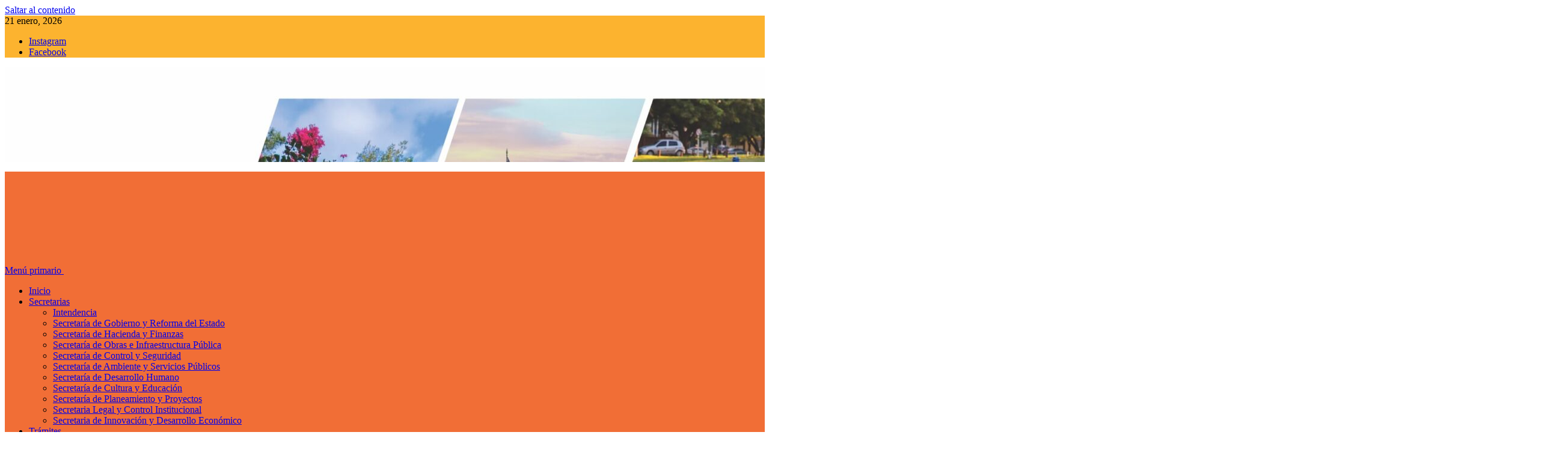

--- FILE ---
content_type: text/html; charset=UTF-8
request_url: https://esperanza.gob.ar/
body_size: 26973
content:
<!doctype html>
<html lang="es">

<head>
    <meta charset="UTF-8">
    <meta name="viewport" content="width=device-width, initial-scale=1">
    <link rel="profile" href="http://gmpg.org/xfn/11">
    <meta name='robots' content='index, follow, max-image-preview:large, max-snippet:-1, max-video-preview:-1' />
<link rel='preload' href='https://fonts.googleapis.com/css?family=Source%2BSans%2BPro%3A400%2C700%7CLato%3A400%2C700&#038;subset=latin&#038;display=swap' as='style' onload="this.onload=null;this.rel='stylesheet'" type='text/css' media='all' crossorigin='anonymous'>
<link rel='preconnect' href='https://fonts.googleapis.com' crossorigin='anonymous'>
<link rel='preconnect' href='https://fonts.gstatic.com' crossorigin='anonymous'>

	<!-- This site is optimized with the Yoast SEO plugin v25.6 - https://yoast.com/wordpress/plugins/seo/ -->
	<title>Inicio - Municipalidad de Esperanza</title>
	<link rel="canonical" href="https://esperanza.gob.ar/" />
	<meta property="og:locale" content="es_ES" />
	<meta property="og:type" content="website" />
	<meta property="og:title" content="Inicio - Municipalidad de Esperanza" />
	<meta property="og:url" content="https://esperanza.gob.ar/" />
	<meta property="og:site_name" content="Municipalidad de Esperanza" />
	<meta property="article:publisher" content="https://www.facebook.com/mun.Esperanza" />
	<meta property="article:modified_time" content="2025-10-29T12:15:07+00:00" />
	<meta property="og:image" content="https://esperanza.gob.ar/wp-content/uploads/2025/06/agenda-de-eventos-1024x172.jpg" />
	<meta name="twitter:card" content="summary_large_image" />
	<script type="application/ld+json" class="yoast-schema-graph">{"@context":"https://schema.org","@graph":[{"@type":"WebPage","@id":"https://esperanza.gob.ar/","url":"https://esperanza.gob.ar/","name":"Inicio - Municipalidad de Esperanza","isPartOf":{"@id":"https://esperanza.gob.ar/#website"},"about":{"@id":"https://esperanza.gob.ar/#organization"},"primaryImageOfPage":{"@id":"https://esperanza.gob.ar/#primaryimage"},"image":{"@id":"https://esperanza.gob.ar/#primaryimage"},"thumbnailUrl":"https://esperanza.gob.ar/wp-content/uploads/2025/06/agenda-de-eventos-1024x172.jpg","datePublished":"2023-06-20T15:14:37+00:00","dateModified":"2025-10-29T12:15:07+00:00","breadcrumb":{"@id":"https://esperanza.gob.ar/#breadcrumb"},"inLanguage":"es","potentialAction":[{"@type":"ReadAction","target":["https://esperanza.gob.ar/"]}]},{"@type":"ImageObject","inLanguage":"es","@id":"https://esperanza.gob.ar/#primaryimage","url":"https://esperanza.gob.ar/wp-content/uploads/2025/06/agenda-de-eventos-scaled.jpg","contentUrl":"https://esperanza.gob.ar/wp-content/uploads/2025/06/agenda-de-eventos-scaled.jpg","width":2560,"height":429},{"@type":"BreadcrumbList","@id":"https://esperanza.gob.ar/#breadcrumb","itemListElement":[{"@type":"ListItem","position":1,"name":"Portada"}]},{"@type":"WebSite","@id":"https://esperanza.gob.ar/#website","url":"https://esperanza.gob.ar/","name":"Municipalidad de Esperanza","description":"","publisher":{"@id":"https://esperanza.gob.ar/#organization"},"potentialAction":[{"@type":"SearchAction","target":{"@type":"EntryPoint","urlTemplate":"https://esperanza.gob.ar/?s={search_term_string}"},"query-input":{"@type":"PropertyValueSpecification","valueRequired":true,"valueName":"search_term_string"}}],"inLanguage":"es"},{"@type":"Organization","@id":"https://esperanza.gob.ar/#organization","name":"Municipalidad de Esperanza","url":"https://esperanza.gob.ar/","logo":{"@type":"ImageObject","inLanguage":"es","@id":"https://esperanza.gob.ar/#/schema/logo/image/","url":"https://esperanza.gob.ar/wp-content/uploads/2025/01/LOGO-muni-para-web-CONTORNO-02.png","contentUrl":"https://esperanza.gob.ar/wp-content/uploads/2025/01/LOGO-muni-para-web-CONTORNO-02.png","width":170,"height":170,"caption":"Municipalidad de Esperanza"},"image":{"@id":"https://esperanza.gob.ar/#/schema/logo/image/"},"sameAs":["https://www.facebook.com/mun.Esperanza","https://www.instagram.com/muni.esperanza/"]}]}</script>
	<!-- / Yoast SEO plugin. -->


<link rel='dns-prefetch' href='//static.addtoany.com' />
<link rel='dns-prefetch' href='//fonts.googleapis.com' />
<link rel='preconnect' href='https://fonts.googleapis.com' />
<link rel='preconnect' href='https://fonts.gstatic.com' />
<link rel="alternate" type="application/rss+xml" title="Municipalidad de Esperanza &raquo; Feed" href="https://esperanza.gob.ar/feed/" />
<link rel="alternate" type="application/rss+xml" title="Municipalidad de Esperanza &raquo; Feed de los comentarios" href="https://esperanza.gob.ar/comments/feed/" />
<link rel="alternate" type="text/calendar" title="Municipalidad de Esperanza &raquo; iCal Feed" href="https://esperanza.gob.ar/agenda/?ical=1" />
<link rel="alternate" title="oEmbed (JSON)" type="application/json+oembed" href="https://esperanza.gob.ar/wp-json/oembed/1.0/embed?url=https%3A%2F%2Fesperanza.gob.ar%2F" />
<link rel="alternate" title="oEmbed (XML)" type="text/xml+oembed" href="https://esperanza.gob.ar/wp-json/oembed/1.0/embed?url=https%3A%2F%2Fesperanza.gob.ar%2F&#038;format=xml" />
<style id='wp-img-auto-sizes-contain-inline-css' type='text/css'>
img:is([sizes=auto i],[sizes^="auto," i]){contain-intrinsic-size:3000px 1500px}
/*# sourceURL=wp-img-auto-sizes-contain-inline-css */
</style>
<link rel='stylesheet' id='blockspare-frontend-block-style-css-css' href='https://esperanza.gob.ar/wp-content/plugins/blockspare/dist/style-blocks.css?ver=6.9' type='text/css' media='all' />
<link rel='stylesheet' id='latest-posts-block-fontawesome-front-css' href='https://esperanza.gob.ar/wp-content/plugins/latest-posts-block-lite/src/assets/fontawesome/css/all.css?ver=1754395623' type='text/css' media='all' />
<link rel='stylesheet' id='latest-posts-block-frontend-block-style-css-css' href='https://esperanza.gob.ar/wp-content/plugins/latest-posts-block-lite/dist/blocks.style.build.css?ver=6.9' type='text/css' media='all' />
<link rel='stylesheet' id='magic-content-box-blocks-fontawesome-front-css' href='https://esperanza.gob.ar/wp-content/plugins/magic-content-box-lite/src/assets/fontawesome/css/all.css?ver=1754395624' type='text/css' media='all' />
<link rel='stylesheet' id='magic-content-box-frontend-block-style-css-css' href='https://esperanza.gob.ar/wp-content/plugins/magic-content-box-lite/dist/blocks.style.build.css?ver=6.9' type='text/css' media='all' />
<link rel='stylesheet' id='twb-open-sans-css' href='https://fonts.googleapis.com/css?family=Open+Sans%3A300%2C400%2C500%2C600%2C700%2C800&#038;display=swap&#038;ver=6.9' type='text/css' media='all' />
<link rel='stylesheet' id='twb-global-css' href='https://esperanza.gob.ar/wp-content/plugins/slider-wd/booster/assets/css/global.css?ver=1.0.0' type='text/css' media='all' />
<link rel='stylesheet' id='wp-event-manager-frontend-css' href='https://esperanza.gob.ar/wp-content/plugins/wp-event-manager/assets/css/frontend.min.css?ver=6.9' type='text/css' media='all' />
<link rel='stylesheet' id='wp-event-manager-jquery-ui-daterangepicker-css' href='https://esperanza.gob.ar/wp-content/plugins/wp-event-manager/assets/js/jquery-ui-daterangepicker/jquery.comiseo.daterangepicker.css?ver=6.9' type='text/css' media='all' />
<link rel='stylesheet' id='wp-event-manager-jquery-ui-daterangepicker-style-css' href='https://esperanza.gob.ar/wp-content/plugins/wp-event-manager/assets/js/jquery-ui-daterangepicker/styles.css?ver=6.9' type='text/css' media='all' />
<link rel='stylesheet' id='wp-event-manager-jquery-ui-css-css' href='https://esperanza.gob.ar/wp-content/plugins/wp-event-manager/assets/js/jquery-ui/jquery-ui.css?ver=6.9' type='text/css' media='all' />
<link rel='stylesheet' id='wp-event-manager-grid-style-css' href='https://esperanza.gob.ar/wp-content/plugins/wp-event-manager/assets/css/wpem-grid.min.css?ver=6.9' type='text/css' media='all' />
<link rel='stylesheet' id='wp-event-manager-font-style-css' href='https://esperanza.gob.ar/wp-content/plugins/wp-event-manager/assets/fonts/style.css?ver=6.9' type='text/css' media='all' />
<style id='wp-emoji-styles-inline-css' type='text/css'>

	img.wp-smiley, img.emoji {
		display: inline !important;
		border: none !important;
		box-shadow: none !important;
		height: 1em !important;
		width: 1em !important;
		margin: 0 0.07em !important;
		vertical-align: -0.1em !important;
		background: none !important;
		padding: 0 !important;
	}
/*# sourceURL=wp-emoji-styles-inline-css */
</style>
<link rel='stylesheet' id='wp-block-library-css' href='https://esperanza.gob.ar/wp-includes/css/dist/block-library/style.min.css?ver=6.9' type='text/css' media='all' />
<style id='wp-block-image-inline-css' type='text/css'>
.wp-block-image>a,.wp-block-image>figure>a{display:inline-block}.wp-block-image img{box-sizing:border-box;height:auto;max-width:100%;vertical-align:bottom}@media not (prefers-reduced-motion){.wp-block-image img.hide{visibility:hidden}.wp-block-image img.show{animation:show-content-image .4s}}.wp-block-image[style*=border-radius] img,.wp-block-image[style*=border-radius]>a{border-radius:inherit}.wp-block-image.has-custom-border img{box-sizing:border-box}.wp-block-image.aligncenter{text-align:center}.wp-block-image.alignfull>a,.wp-block-image.alignwide>a{width:100%}.wp-block-image.alignfull img,.wp-block-image.alignwide img{height:auto;width:100%}.wp-block-image .aligncenter,.wp-block-image .alignleft,.wp-block-image .alignright,.wp-block-image.aligncenter,.wp-block-image.alignleft,.wp-block-image.alignright{display:table}.wp-block-image .aligncenter>figcaption,.wp-block-image .alignleft>figcaption,.wp-block-image .alignright>figcaption,.wp-block-image.aligncenter>figcaption,.wp-block-image.alignleft>figcaption,.wp-block-image.alignright>figcaption{caption-side:bottom;display:table-caption}.wp-block-image .alignleft{float:left;margin:.5em 1em .5em 0}.wp-block-image .alignright{float:right;margin:.5em 0 .5em 1em}.wp-block-image .aligncenter{margin-left:auto;margin-right:auto}.wp-block-image :where(figcaption){margin-bottom:1em;margin-top:.5em}.wp-block-image.is-style-circle-mask img{border-radius:9999px}@supports ((-webkit-mask-image:none) or (mask-image:none)) or (-webkit-mask-image:none){.wp-block-image.is-style-circle-mask img{border-radius:0;-webkit-mask-image:url('data:image/svg+xml;utf8,<svg viewBox="0 0 100 100" xmlns="http://www.w3.org/2000/svg"><circle cx="50" cy="50" r="50"/></svg>');mask-image:url('data:image/svg+xml;utf8,<svg viewBox="0 0 100 100" xmlns="http://www.w3.org/2000/svg"><circle cx="50" cy="50" r="50"/></svg>');mask-mode:alpha;-webkit-mask-position:center;mask-position:center;-webkit-mask-repeat:no-repeat;mask-repeat:no-repeat;-webkit-mask-size:contain;mask-size:contain}}:root :where(.wp-block-image.is-style-rounded img,.wp-block-image .is-style-rounded img){border-radius:9999px}.wp-block-image figure{margin:0}.wp-lightbox-container{display:flex;flex-direction:column;position:relative}.wp-lightbox-container img{cursor:zoom-in}.wp-lightbox-container img:hover+button{opacity:1}.wp-lightbox-container button{align-items:center;backdrop-filter:blur(16px) saturate(180%);background-color:#5a5a5a40;border:none;border-radius:4px;cursor:zoom-in;display:flex;height:20px;justify-content:center;opacity:0;padding:0;position:absolute;right:16px;text-align:center;top:16px;width:20px;z-index:100}@media not (prefers-reduced-motion){.wp-lightbox-container button{transition:opacity .2s ease}}.wp-lightbox-container button:focus-visible{outline:3px auto #5a5a5a40;outline:3px auto -webkit-focus-ring-color;outline-offset:3px}.wp-lightbox-container button:hover{cursor:pointer;opacity:1}.wp-lightbox-container button:focus{opacity:1}.wp-lightbox-container button:focus,.wp-lightbox-container button:hover,.wp-lightbox-container button:not(:hover):not(:active):not(.has-background){background-color:#5a5a5a40;border:none}.wp-lightbox-overlay{box-sizing:border-box;cursor:zoom-out;height:100vh;left:0;overflow:hidden;position:fixed;top:0;visibility:hidden;width:100%;z-index:100000}.wp-lightbox-overlay .close-button{align-items:center;cursor:pointer;display:flex;justify-content:center;min-height:40px;min-width:40px;padding:0;position:absolute;right:calc(env(safe-area-inset-right) + 16px);top:calc(env(safe-area-inset-top) + 16px);z-index:5000000}.wp-lightbox-overlay .close-button:focus,.wp-lightbox-overlay .close-button:hover,.wp-lightbox-overlay .close-button:not(:hover):not(:active):not(.has-background){background:none;border:none}.wp-lightbox-overlay .lightbox-image-container{height:var(--wp--lightbox-container-height);left:50%;overflow:hidden;position:absolute;top:50%;transform:translate(-50%,-50%);transform-origin:top left;width:var(--wp--lightbox-container-width);z-index:9999999999}.wp-lightbox-overlay .wp-block-image{align-items:center;box-sizing:border-box;display:flex;height:100%;justify-content:center;margin:0;position:relative;transform-origin:0 0;width:100%;z-index:3000000}.wp-lightbox-overlay .wp-block-image img{height:var(--wp--lightbox-image-height);min-height:var(--wp--lightbox-image-height);min-width:var(--wp--lightbox-image-width);width:var(--wp--lightbox-image-width)}.wp-lightbox-overlay .wp-block-image figcaption{display:none}.wp-lightbox-overlay button{background:none;border:none}.wp-lightbox-overlay .scrim{background-color:#fff;height:100%;opacity:.9;position:absolute;width:100%;z-index:2000000}.wp-lightbox-overlay.active{visibility:visible}@media not (prefers-reduced-motion){.wp-lightbox-overlay.active{animation:turn-on-visibility .25s both}.wp-lightbox-overlay.active img{animation:turn-on-visibility .35s both}.wp-lightbox-overlay.show-closing-animation:not(.active){animation:turn-off-visibility .35s both}.wp-lightbox-overlay.show-closing-animation:not(.active) img{animation:turn-off-visibility .25s both}.wp-lightbox-overlay.zoom.active{animation:none;opacity:1;visibility:visible}.wp-lightbox-overlay.zoom.active .lightbox-image-container{animation:lightbox-zoom-in .4s}.wp-lightbox-overlay.zoom.active .lightbox-image-container img{animation:none}.wp-lightbox-overlay.zoom.active .scrim{animation:turn-on-visibility .4s forwards}.wp-lightbox-overlay.zoom.show-closing-animation:not(.active){animation:none}.wp-lightbox-overlay.zoom.show-closing-animation:not(.active) .lightbox-image-container{animation:lightbox-zoom-out .4s}.wp-lightbox-overlay.zoom.show-closing-animation:not(.active) .lightbox-image-container img{animation:none}.wp-lightbox-overlay.zoom.show-closing-animation:not(.active) .scrim{animation:turn-off-visibility .4s forwards}}@keyframes show-content-image{0%{visibility:hidden}99%{visibility:hidden}to{visibility:visible}}@keyframes turn-on-visibility{0%{opacity:0}to{opacity:1}}@keyframes turn-off-visibility{0%{opacity:1;visibility:visible}99%{opacity:0;visibility:visible}to{opacity:0;visibility:hidden}}@keyframes lightbox-zoom-in{0%{transform:translate(calc((-100vw + var(--wp--lightbox-scrollbar-width))/2 + var(--wp--lightbox-initial-left-position)),calc(-50vh + var(--wp--lightbox-initial-top-position))) scale(var(--wp--lightbox-scale))}to{transform:translate(-50%,-50%) scale(1)}}@keyframes lightbox-zoom-out{0%{transform:translate(-50%,-50%) scale(1);visibility:visible}99%{visibility:visible}to{transform:translate(calc((-100vw + var(--wp--lightbox-scrollbar-width))/2 + var(--wp--lightbox-initial-left-position)),calc(-50vh + var(--wp--lightbox-initial-top-position))) scale(var(--wp--lightbox-scale));visibility:hidden}}
/*# sourceURL=https://esperanza.gob.ar/wp-includes/blocks/image/style.min.css */
</style>
<style id='wp-block-image-theme-inline-css' type='text/css'>
:root :where(.wp-block-image figcaption){color:#555;font-size:13px;text-align:center}.is-dark-theme :root :where(.wp-block-image figcaption){color:#ffffffa6}.wp-block-image{margin:0 0 1em}
/*# sourceURL=https://esperanza.gob.ar/wp-includes/blocks/image/theme.min.css */
</style>
<style id='global-styles-inline-css' type='text/css'>
:root{--wp--preset--aspect-ratio--square: 1;--wp--preset--aspect-ratio--4-3: 4/3;--wp--preset--aspect-ratio--3-4: 3/4;--wp--preset--aspect-ratio--3-2: 3/2;--wp--preset--aspect-ratio--2-3: 2/3;--wp--preset--aspect-ratio--16-9: 16/9;--wp--preset--aspect-ratio--9-16: 9/16;--wp--preset--color--black: #000000;--wp--preset--color--cyan-bluish-gray: #abb8c3;--wp--preset--color--white: #ffffff;--wp--preset--color--pale-pink: #f78da7;--wp--preset--color--vivid-red: #cf2e2e;--wp--preset--color--luminous-vivid-orange: #ff6900;--wp--preset--color--luminous-vivid-amber: #fcb900;--wp--preset--color--light-green-cyan: #7bdcb5;--wp--preset--color--vivid-green-cyan: #00d084;--wp--preset--color--pale-cyan-blue: #8ed1fc;--wp--preset--color--vivid-cyan-blue: #0693e3;--wp--preset--color--vivid-purple: #9b51e0;--wp--preset--gradient--vivid-cyan-blue-to-vivid-purple: linear-gradient(135deg,rgb(6,147,227) 0%,rgb(155,81,224) 100%);--wp--preset--gradient--light-green-cyan-to-vivid-green-cyan: linear-gradient(135deg,rgb(122,220,180) 0%,rgb(0,208,130) 100%);--wp--preset--gradient--luminous-vivid-amber-to-luminous-vivid-orange: linear-gradient(135deg,rgb(252,185,0) 0%,rgb(255,105,0) 100%);--wp--preset--gradient--luminous-vivid-orange-to-vivid-red: linear-gradient(135deg,rgb(255,105,0) 0%,rgb(207,46,46) 100%);--wp--preset--gradient--very-light-gray-to-cyan-bluish-gray: linear-gradient(135deg,rgb(238,238,238) 0%,rgb(169,184,195) 100%);--wp--preset--gradient--cool-to-warm-spectrum: linear-gradient(135deg,rgb(74,234,220) 0%,rgb(151,120,209) 20%,rgb(207,42,186) 40%,rgb(238,44,130) 60%,rgb(251,105,98) 80%,rgb(254,248,76) 100%);--wp--preset--gradient--blush-light-purple: linear-gradient(135deg,rgb(255,206,236) 0%,rgb(152,150,240) 100%);--wp--preset--gradient--blush-bordeaux: linear-gradient(135deg,rgb(254,205,165) 0%,rgb(254,45,45) 50%,rgb(107,0,62) 100%);--wp--preset--gradient--luminous-dusk: linear-gradient(135deg,rgb(255,203,112) 0%,rgb(199,81,192) 50%,rgb(65,88,208) 100%);--wp--preset--gradient--pale-ocean: linear-gradient(135deg,rgb(255,245,203) 0%,rgb(182,227,212) 50%,rgb(51,167,181) 100%);--wp--preset--gradient--electric-grass: linear-gradient(135deg,rgb(202,248,128) 0%,rgb(113,206,126) 100%);--wp--preset--gradient--midnight: linear-gradient(135deg,rgb(2,3,129) 0%,rgb(40,116,252) 100%);--wp--preset--font-size--small: 13px;--wp--preset--font-size--medium: 20px;--wp--preset--font-size--large: 36px;--wp--preset--font-size--x-large: 42px;--wp--preset--spacing--20: 0.44rem;--wp--preset--spacing--30: 0.67rem;--wp--preset--spacing--40: 1rem;--wp--preset--spacing--50: 1.5rem;--wp--preset--spacing--60: 2.25rem;--wp--preset--spacing--70: 3.38rem;--wp--preset--spacing--80: 5.06rem;--wp--preset--shadow--natural: 6px 6px 9px rgba(0, 0, 0, 0.2);--wp--preset--shadow--deep: 12px 12px 50px rgba(0, 0, 0, 0.4);--wp--preset--shadow--sharp: 6px 6px 0px rgba(0, 0, 0, 0.2);--wp--preset--shadow--outlined: 6px 6px 0px -3px rgb(255, 255, 255), 6px 6px rgb(0, 0, 0);--wp--preset--shadow--crisp: 6px 6px 0px rgb(0, 0, 0);}:root { --wp--style--global--content-size: 740px;--wp--style--global--wide-size: 1200px; }:where(body) { margin: 0; }.wp-site-blocks > .alignleft { float: left; margin-right: 2em; }.wp-site-blocks > .alignright { float: right; margin-left: 2em; }.wp-site-blocks > .aligncenter { justify-content: center; margin-left: auto; margin-right: auto; }:where(.wp-site-blocks) > * { margin-block-start: 24px; margin-block-end: 0; }:where(.wp-site-blocks) > :first-child { margin-block-start: 0; }:where(.wp-site-blocks) > :last-child { margin-block-end: 0; }:root { --wp--style--block-gap: 24px; }:root :where(.is-layout-flow) > :first-child{margin-block-start: 0;}:root :where(.is-layout-flow) > :last-child{margin-block-end: 0;}:root :where(.is-layout-flow) > *{margin-block-start: 24px;margin-block-end: 0;}:root :where(.is-layout-constrained) > :first-child{margin-block-start: 0;}:root :where(.is-layout-constrained) > :last-child{margin-block-end: 0;}:root :where(.is-layout-constrained) > *{margin-block-start: 24px;margin-block-end: 0;}:root :where(.is-layout-flex){gap: 24px;}:root :where(.is-layout-grid){gap: 24px;}.is-layout-flow > .alignleft{float: left;margin-inline-start: 0;margin-inline-end: 2em;}.is-layout-flow > .alignright{float: right;margin-inline-start: 2em;margin-inline-end: 0;}.is-layout-flow > .aligncenter{margin-left: auto !important;margin-right: auto !important;}.is-layout-constrained > .alignleft{float: left;margin-inline-start: 0;margin-inline-end: 2em;}.is-layout-constrained > .alignright{float: right;margin-inline-start: 2em;margin-inline-end: 0;}.is-layout-constrained > .aligncenter{margin-left: auto !important;margin-right: auto !important;}.is-layout-constrained > :where(:not(.alignleft):not(.alignright):not(.alignfull)){max-width: var(--wp--style--global--content-size);margin-left: auto !important;margin-right: auto !important;}.is-layout-constrained > .alignwide{max-width: var(--wp--style--global--wide-size);}body .is-layout-flex{display: flex;}.is-layout-flex{flex-wrap: wrap;align-items: center;}.is-layout-flex > :is(*, div){margin: 0;}body .is-layout-grid{display: grid;}.is-layout-grid > :is(*, div){margin: 0;}body{padding-top: 0px;padding-right: 0px;padding-bottom: 0px;padding-left: 0px;}a:where(:not(.wp-element-button)){text-decoration: none;}:root :where(.wp-element-button, .wp-block-button__link){background-color: #32373c;border-width: 0;color: #fff;font-family: inherit;font-size: inherit;font-style: inherit;font-weight: inherit;letter-spacing: inherit;line-height: inherit;padding-top: calc(0.667em + 2px);padding-right: calc(1.333em + 2px);padding-bottom: calc(0.667em + 2px);padding-left: calc(1.333em + 2px);text-decoration: none;text-transform: inherit;}.has-black-color{color: var(--wp--preset--color--black) !important;}.has-cyan-bluish-gray-color{color: var(--wp--preset--color--cyan-bluish-gray) !important;}.has-white-color{color: var(--wp--preset--color--white) !important;}.has-pale-pink-color{color: var(--wp--preset--color--pale-pink) !important;}.has-vivid-red-color{color: var(--wp--preset--color--vivid-red) !important;}.has-luminous-vivid-orange-color{color: var(--wp--preset--color--luminous-vivid-orange) !important;}.has-luminous-vivid-amber-color{color: var(--wp--preset--color--luminous-vivid-amber) !important;}.has-light-green-cyan-color{color: var(--wp--preset--color--light-green-cyan) !important;}.has-vivid-green-cyan-color{color: var(--wp--preset--color--vivid-green-cyan) !important;}.has-pale-cyan-blue-color{color: var(--wp--preset--color--pale-cyan-blue) !important;}.has-vivid-cyan-blue-color{color: var(--wp--preset--color--vivid-cyan-blue) !important;}.has-vivid-purple-color{color: var(--wp--preset--color--vivid-purple) !important;}.has-black-background-color{background-color: var(--wp--preset--color--black) !important;}.has-cyan-bluish-gray-background-color{background-color: var(--wp--preset--color--cyan-bluish-gray) !important;}.has-white-background-color{background-color: var(--wp--preset--color--white) !important;}.has-pale-pink-background-color{background-color: var(--wp--preset--color--pale-pink) !important;}.has-vivid-red-background-color{background-color: var(--wp--preset--color--vivid-red) !important;}.has-luminous-vivid-orange-background-color{background-color: var(--wp--preset--color--luminous-vivid-orange) !important;}.has-luminous-vivid-amber-background-color{background-color: var(--wp--preset--color--luminous-vivid-amber) !important;}.has-light-green-cyan-background-color{background-color: var(--wp--preset--color--light-green-cyan) !important;}.has-vivid-green-cyan-background-color{background-color: var(--wp--preset--color--vivid-green-cyan) !important;}.has-pale-cyan-blue-background-color{background-color: var(--wp--preset--color--pale-cyan-blue) !important;}.has-vivid-cyan-blue-background-color{background-color: var(--wp--preset--color--vivid-cyan-blue) !important;}.has-vivid-purple-background-color{background-color: var(--wp--preset--color--vivid-purple) !important;}.has-black-border-color{border-color: var(--wp--preset--color--black) !important;}.has-cyan-bluish-gray-border-color{border-color: var(--wp--preset--color--cyan-bluish-gray) !important;}.has-white-border-color{border-color: var(--wp--preset--color--white) !important;}.has-pale-pink-border-color{border-color: var(--wp--preset--color--pale-pink) !important;}.has-vivid-red-border-color{border-color: var(--wp--preset--color--vivid-red) !important;}.has-luminous-vivid-orange-border-color{border-color: var(--wp--preset--color--luminous-vivid-orange) !important;}.has-luminous-vivid-amber-border-color{border-color: var(--wp--preset--color--luminous-vivid-amber) !important;}.has-light-green-cyan-border-color{border-color: var(--wp--preset--color--light-green-cyan) !important;}.has-vivid-green-cyan-border-color{border-color: var(--wp--preset--color--vivid-green-cyan) !important;}.has-pale-cyan-blue-border-color{border-color: var(--wp--preset--color--pale-cyan-blue) !important;}.has-vivid-cyan-blue-border-color{border-color: var(--wp--preset--color--vivid-cyan-blue) !important;}.has-vivid-purple-border-color{border-color: var(--wp--preset--color--vivid-purple) !important;}.has-vivid-cyan-blue-to-vivid-purple-gradient-background{background: var(--wp--preset--gradient--vivid-cyan-blue-to-vivid-purple) !important;}.has-light-green-cyan-to-vivid-green-cyan-gradient-background{background: var(--wp--preset--gradient--light-green-cyan-to-vivid-green-cyan) !important;}.has-luminous-vivid-amber-to-luminous-vivid-orange-gradient-background{background: var(--wp--preset--gradient--luminous-vivid-amber-to-luminous-vivid-orange) !important;}.has-luminous-vivid-orange-to-vivid-red-gradient-background{background: var(--wp--preset--gradient--luminous-vivid-orange-to-vivid-red) !important;}.has-very-light-gray-to-cyan-bluish-gray-gradient-background{background: var(--wp--preset--gradient--very-light-gray-to-cyan-bluish-gray) !important;}.has-cool-to-warm-spectrum-gradient-background{background: var(--wp--preset--gradient--cool-to-warm-spectrum) !important;}.has-blush-light-purple-gradient-background{background: var(--wp--preset--gradient--blush-light-purple) !important;}.has-blush-bordeaux-gradient-background{background: var(--wp--preset--gradient--blush-bordeaux) !important;}.has-luminous-dusk-gradient-background{background: var(--wp--preset--gradient--luminous-dusk) !important;}.has-pale-ocean-gradient-background{background: var(--wp--preset--gradient--pale-ocean) !important;}.has-electric-grass-gradient-background{background: var(--wp--preset--gradient--electric-grass) !important;}.has-midnight-gradient-background{background: var(--wp--preset--gradient--midnight) !important;}.has-small-font-size{font-size: var(--wp--preset--font-size--small) !important;}.has-medium-font-size{font-size: var(--wp--preset--font-size--medium) !important;}.has-large-font-size{font-size: var(--wp--preset--font-size--large) !important;}.has-x-large-font-size{font-size: var(--wp--preset--font-size--x-large) !important;}
/*# sourceURL=global-styles-inline-css */
</style>

<link rel='stylesheet' id='fontawesome-css' href='https://esperanza.gob.ar/wp-content/plugins/blockspare/assets/fontawesome/css/all.css?ver=6.9' type='text/css' media='all' />
<link rel='stylesheet' id='slick-css' href='https://esperanza.gob.ar/wp-content/plugins/blockspare/assets/slick/css/slick.css?ver=6.9' type='text/css' media='all' />
<link rel='stylesheet' id='nta-css-popup-css' href='https://esperanza.gob.ar/wp-content/plugins/wp-whatsapp/assets/dist/css/style.css?ver=6.9' type='text/css' media='all' />
<link rel='stylesheet' id='foobox-free-min-css' href='https://esperanza.gob.ar/wp-content/plugins/foobox-image-lightbox/free/css/foobox.free.min.css?ver=2.7.35' type='text/css' media='all' />
<link rel='stylesheet' id='wp-event-manager-jquery-timepicker-css-css' href='https://esperanza.gob.ar/wp-content/plugins/wp-event-manager/assets/js/jquery-timepicker/jquery.timepicker.min.css?ver=6.9' type='text/css' media='all' />
<link rel='stylesheet' id='wp-live-chat-support-css' href='https://esperanza.gob.ar/wp-content/plugins/wp-live-chat-support/public/css/wplc-plugin-public.css?ver=10.0.16' type='text/css' media='all' />
<link rel='stylesheet' id='tribe-events-v2-single-skeleton-css' href='https://esperanza.gob.ar/wp-content/plugins/the-events-calendar/build/css/tribe-events-single-skeleton.css?ver=6.15.11' type='text/css' media='all' />
<link rel='stylesheet' id='tribe-events-v2-single-skeleton-full-css' href='https://esperanza.gob.ar/wp-content/plugins/the-events-calendar/build/css/tribe-events-single-full.css?ver=6.15.11' type='text/css' media='all' />
<link rel='stylesheet' id='tec-events-elementor-widgets-base-styles-css' href='https://esperanza.gob.ar/wp-content/plugins/the-events-calendar/build/css/integrations/plugins/elementor/widgets/widget-base.css?ver=6.15.11' type='text/css' media='all' />
<link rel='stylesheet' id='elespare-icons-css' href='https://esperanza.gob.ar/wp-content/plugins/elespare/assets/font/elespare-icons.css?ver=3.3.7' type='text/css' media='all' />
<link rel='stylesheet' id='elementor-icons-css' href='https://esperanza.gob.ar/wp-content/plugins/elementor/assets/lib/eicons/css/elementor-icons.min.css?ver=5.43.0' type='text/css' media='all' />
<link rel='stylesheet' id='elementor-frontend-css' href='https://esperanza.gob.ar/wp-content/plugins/elementor/assets/css/frontend.min.css?ver=3.31.1' type='text/css' media='all' />
<link rel='stylesheet' id='elementor-post-5-css' href='https://esperanza.gob.ar/wp-content/uploads/elementor/css/post-5.css?ver=1768569756' type='text/css' media='all' />
<link rel='stylesheet' id='elespare-posts-grid-css' href='https://esperanza.gob.ar/wp-content/plugins/elespare/dist/elespare.style.build.min.css?ver=3.3.2' type='text/css' media='all' />
<link rel='stylesheet' id='uag-style-55002-css' href='https://esperanza.gob.ar/wp-content/uploads/uag-plugin/assets/55000/uag-css-55002.css?ver=1768988196' type='text/css' media='all' />
<link rel='stylesheet' id='newsment-google-fonts-css' href='https://fonts.googleapis.com/css?family=Roboto:100,300,400,500,700' type='text/css' media='all' />
<link rel='stylesheet' id='bootstrap-css' href='https://esperanza.gob.ar/wp-content/themes/covernews/assets/bootstrap/css/bootstrap.min.css?ver=6.9' type='text/css' media='all' />
<link rel='stylesheet' id='covernews-style-css' href='https://esperanza.gob.ar/wp-content/themes/covernews/style.css?ver=6.9' type='text/css' media='all' />
<link rel='stylesheet' id='newsment-css' href='https://esperanza.gob.ar/wp-content/themes/newsment/style.css?ver=1.1.0' type='text/css' media='all' />
<link rel='stylesheet' id='covernews-google-fonts-css' href='https://fonts.googleapis.com/css?family=Source%2BSans%2BPro%3A400%2C700%7CLato%3A400%2C700&#038;subset=latin&#038;display=swap' type='text/css' media='all' />
<link rel='stylesheet' id='covernews-icons-css' href='https://esperanza.gob.ar/wp-content/themes/covernews/assets/icons/style.css?ver=6.9' type='text/css' media='all' />
<link rel='stylesheet' id='addtoany-css' href='https://esperanza.gob.ar/wp-content/plugins/add-to-any/addtoany.min.css?ver=1.16' type='text/css' media='all' />
<link rel='stylesheet' id='wp-block-paragraph-css' href='https://esperanza.gob.ar/wp-includes/blocks/paragraph/style.min.css?ver=6.9' type='text/css' media='all' />
<link rel='stylesheet' id='elementor-gf-local-roboto-css' href='https://esperanza.gob.ar/wp-content/uploads/elementor/google-fonts/css/roboto.css?ver=1754484423' type='text/css' media='all' />
<link rel='stylesheet' id='elementor-gf-local-robotoslab-css' href='https://esperanza.gob.ar/wp-content/uploads/elementor/google-fonts/css/robotoslab.css?ver=1754484432' type='text/css' media='all' />
<script type="text/javascript" src="https://esperanza.gob.ar/wp-includes/js/jquery/jquery.min.js?ver=3.7.1" id="jquery-core-js"></script>
<script type="text/javascript" src="https://esperanza.gob.ar/wp-includes/js/jquery/jquery-migrate.min.js?ver=3.4.1" id="jquery-migrate-js"></script>
<script type="text/javascript" src="https://esperanza.gob.ar/wp-content/plugins/slider-wd/booster/assets/js/circle-progress.js?ver=1.2.2" id="twb-circle-js"></script>
<script type="text/javascript" id="twb-global-js-extra">
/* <![CDATA[ */
var twb = {"nonce":"de52ec7eec","ajax_url":"https://esperanza.gob.ar/wp-admin/admin-ajax.php","plugin_url":"https://esperanza.gob.ar/wp-content/plugins/slider-wd/booster","href":"https://esperanza.gob.ar/wp-admin/admin.php?page=twb_slider_wd"};
var twb = {"nonce":"de52ec7eec","ajax_url":"https://esperanza.gob.ar/wp-admin/admin-ajax.php","plugin_url":"https://esperanza.gob.ar/wp-content/plugins/slider-wd/booster","href":"https://esperanza.gob.ar/wp-admin/admin.php?page=twb_slider_wd"};
//# sourceURL=twb-global-js-extra
/* ]]> */
</script>
<script type="text/javascript" src="https://esperanza.gob.ar/wp-content/plugins/slider-wd/booster/assets/js/global.js?ver=1.0.0" id="twb-global-js"></script>
<script type="text/javascript" src="https://esperanza.gob.ar/wp-content/plugins/blockspare/assets/js/countup/waypoints.min.js?ver=6.9" id="waypoint-js"></script>
<script type="text/javascript" src="https://esperanza.gob.ar/wp-content/plugins/blockspare/assets/js/countup/jquery.counterup.min.js?ver=1" id="countup-js"></script>
<script type="text/javascript" id="addtoany-core-js-before">
/* <![CDATA[ */
window.a2a_config=window.a2a_config||{};a2a_config.callbacks=[];a2a_config.overlays=[];a2a_config.templates={};a2a_localize = {
	Share: "Compartir",
	Save: "Guardar",
	Subscribe: "Suscribir",
	Email: "Correo electrónico",
	Bookmark: "Marcador",
	ShowAll: "Mostrar todo",
	ShowLess: "Mostrar menos",
	FindServices: "Encontrar servicio(s)",
	FindAnyServiceToAddTo: "Encuentra al instante cualquier servicio para añadir a",
	PoweredBy: "Funciona con",
	ShareViaEmail: "Compartir por correo electrónico",
	SubscribeViaEmail: "Suscribirse a través de correo electrónico",
	BookmarkInYourBrowser: "Añadir a marcadores de tu navegador",
	BookmarkInstructions: "Presiona «Ctrl+D» o «\u2318+D» para añadir esta página a marcadores",
	AddToYourFavorites: "Añadir a tus favoritos",
	SendFromWebOrProgram: "Enviar desde cualquier dirección o programa de correo electrónico ",
	EmailProgram: "Programa de correo electrónico",
	More: "Más&#8230;",
	ThanksForSharing: "¡Gracias por compartir!",
	ThanksForFollowing: "¡Gracias por seguirnos!"
};

a2a_config.callbacks.push({ready:function(){document.querySelectorAll(".a2a_s_undefined").forEach(function(emptyIcon){emptyIcon.parentElement.style.display="none";})}});

//# sourceURL=addtoany-core-js-before
/* ]]> */
</script>
<script type="text/javascript" defer src="https://static.addtoany.com/menu/page.js" id="addtoany-core-js"></script>
<script type="text/javascript" defer src="https://esperanza.gob.ar/wp-content/plugins/add-to-any/addtoany.min.js?ver=1.1" id="addtoany-jquery-js"></script>
<script type="text/javascript" id="foobox-free-min-js-before">
/* <![CDATA[ */
/* Run FooBox FREE (v2.7.35) */
var FOOBOX = window.FOOBOX = {
	ready: true,
	disableOthers: false,
	o: {wordpress: { enabled: true }, countMessage:'image %index of %total', captions: { dataTitle: ["captionTitle","title","elementorLightboxTitle"], dataDesc: ["captionDesc","description","elementorLightboxDescription"] }, rel: '', excludes:'.fbx-link,.nofoobox,.nolightbox,a[href*="pinterest.com/pin/create/button/"]', affiliate : { enabled: false }},
	selectors: [
		".gallery", ".wp-block-gallery", ".wp-caption", ".wp-block-image", "a:has(img[class*=wp-image-])", ".foobox"
	],
	pre: function( $ ){
		// Custom JavaScript (Pre)
		
	},
	post: function( $ ){
		// Custom JavaScript (Post)
		
		// Custom Captions Code
		
	},
	custom: function( $ ){
		// Custom Extra JS
		
	}
};
//# sourceURL=foobox-free-min-js-before
/* ]]> */
</script>
<script type="text/javascript" src="https://esperanza.gob.ar/wp-content/plugins/foobox-image-lightbox/free/js/foobox.free.min.js?ver=2.7.35" id="foobox-free-min-js"></script>
<link rel="https://api.w.org/" href="https://esperanza.gob.ar/wp-json/" /><link rel="alternate" title="JSON" type="application/json" href="https://esperanza.gob.ar/wp-json/wp/v2/pages/55002" /><link rel="EditURI" type="application/rsd+xml" title="RSD" href="https://esperanza.gob.ar/xmlrpc.php?rsd" />
<meta name="generator" content="WordPress 6.9" />
<link rel='shortlink' href='https://esperanza.gob.ar/' />
<meta name="tec-api-version" content="v1"><meta name="tec-api-origin" content="https://esperanza.gob.ar"><link rel="alternate" href="https://esperanza.gob.ar/wp-json/tribe/events/v1/" /><link rel="preload" href="https://esperanza.gob.ar/wp-content/uploads/2025/01/cropped-PORTADA-WEB-03-scaled-1.jpg" as="image"><meta name="generator" content="Elementor 3.31.1; features: additional_custom_breakpoints, e_element_cache; settings: css_print_method-external, google_font-enabled, font_display-swap">
			<style>
				.e-con.e-parent:nth-of-type(n+4):not(.e-lazyloaded):not(.e-no-lazyload),
				.e-con.e-parent:nth-of-type(n+4):not(.e-lazyloaded):not(.e-no-lazyload) * {
					background-image: none !important;
				}
				@media screen and (max-height: 1024px) {
					.e-con.e-parent:nth-of-type(n+3):not(.e-lazyloaded):not(.e-no-lazyload),
					.e-con.e-parent:nth-of-type(n+3):not(.e-lazyloaded):not(.e-no-lazyload) * {
						background-image: none !important;
					}
				}
				@media screen and (max-height: 640px) {
					.e-con.e-parent:nth-of-type(n+2):not(.e-lazyloaded):not(.e-no-lazyload),
					.e-con.e-parent:nth-of-type(n+2):not(.e-lazyloaded):not(.e-no-lazyload) * {
						background-image: none !important;
					}
				}
			</style>
			        <style type="text/css">
                        body .masthead-banner.data-bg:before {
                background: rgba(0,0,0,0);
            }
                        .site-title,
            .site-description {
                position: absolute;
                clip: rect(1px, 1px, 1px, 1px);
                display: none;
            }

                    .elementor-template-full-width .elementor-section.elementor-section-full_width > .elementor-container,
        .elementor-template-full-width .elementor-section.elementor-section-boxed > .elementor-container{
            max-width: 1200px;
        }
        @media (min-width: 1600px){
            .elementor-template-full-width .elementor-section.elementor-section-full_width > .elementor-container,
            .elementor-template-full-width .elementor-section.elementor-section-boxed > .elementor-container{
                max-width: 1600px;
            }
        }
        
        .align-content-left .elementor-section-stretched,
        .align-content-right .elementor-section-stretched {
            max-width: 100%;
            left: 0 !important;
        }


        </style>
        <style id="uagb-style-conditional-extension">@media (min-width: 1025px){body .uag-hide-desktop.uagb-google-map__wrap,body .uag-hide-desktop{display:none !important}}@media (min-width: 768px) and (max-width: 1024px){body .uag-hide-tab.uagb-google-map__wrap,body .uag-hide-tab{display:none !important}}@media (max-width: 767px){body .uag-hide-mob.uagb-google-map__wrap,body .uag-hide-mob{display:none !important}}</style><link rel="icon" href="https://esperanza.gob.ar/wp-content/uploads/2024/04/cropped-385x100-pixeles-logo-png-2-32x32.png" sizes="32x32" />
<link rel="icon" href="https://esperanza.gob.ar/wp-content/uploads/2024/04/cropped-385x100-pixeles-logo-png-2-192x192.png" sizes="192x192" />
<link rel="apple-touch-icon" href="https://esperanza.gob.ar/wp-content/uploads/2024/04/cropped-385x100-pixeles-logo-png-2-180x180.png" />
<meta name="msapplication-TileImage" content="https://esperanza.gob.ar/wp-content/uploads/2024/04/cropped-385x100-pixeles-logo-png-2-270x270.png" />
		<style type="text/css" id="wp-custom-css">
			body .main-navigation{
    background: #f16e36;
}
body .top-masthead {
    background: #fcb32f;
}
footer .secondary-footer {
	background: 000000
}
footer .col-sm-12 {
	background: 000000
}




CALENDARIO
/* ====== CELDA DEL DÍA ====== */
.tribe-events-calendar-month__day-cell--desktop {
  height: 20px !important;       
  padding: 2px !important;
  background: #fafafa !important;
  border: 1px solid #ddd !important;
  overflow: hidden !important;
  display: flex !important;
  flex-direction: column !important;
}

/* ====== NÚMERO DEL DÍA ====== */
.tribe-events-calendar-month__day-date {
  font-size: 16px !important;
  font-weight: bold !important;
  margin: 0 0 2px 0 !important;
  line-height: 1.2 !important;
}

/* ====== LISTA DE EVENTOS ====== */
.tribe-events-calendar-month__events {
  flex: 1 !important;
  max-height: 70px !important;    
  overflow: hidden !important;
}

/* ====== EVENTO MINIMALISTA ====== */
.tribe-events-calendar-month__calendar-event {
  margin: 1px 0 !important;
  padding: 0 3px !important;
  font-size: 10px !important;
  line-height: 1.2 !important;
  border-left: 3px solid #0073aa !important; /* 🔹 marca visual */
  background: transparent !important;
  white-space: nowrap !important;
  overflow: hidden !important;
  text-overflow: ellipsis !important;
}

/* Ocultar la hora para dejar solo el título */
.tribe-events-calendar-month__calendar-event-datetime {
  display: none !important;
}

/* ====== TÍTULO ====== */
.tribe-events-calendar-month__calendar-event-title {
  font-size: 10px !important;
  font-weight: normal !important;
  line-height: 1.2 !important;
  white-space: nowrap !important;
  overflow: hidden !important;
  text-overflow: ellipsis !important;
}

.tribe-events-calendar-month__calendar-event-title-link {
  font-size: inherit !important;
  color: #333 !important;
  text-decoration: none !important;
}

.tribe-events-calendar-month__calendar-event-title-link:hover {
  color: #0073aa !important;
  text-decoration: underline !important;
}

/* ====== RESALTE DEL DÍA ACTUAL ====== */
.tribe-events-calendar-month__day.tribe-events-calendar-month__day--current {
  background: #fff9e6 !important;
  border: 2px solid #ffc107 !important;
}

/* Ajustar el grid para que solo muestre los días visibles */
.tribe-events-calendar-month__grid {
    grid-template-rows: repeat(auto-fill, minmax(70px, 1fr)) !important;
}



/* Forzar separación visible entre eventos */
.tribe-events-calendar-month__calendar-event {
    padding: 6px 0;
    border-bottom: 1px solid #ddd; /* línea separadora */
    display: block !important;
}

/* Quitar la línea en el último evento del día */
.tribe-events-calendar-month__calendar-event:last-child {
    border-bottom: none;
}


/* Dar espacio entre eventos en un mismo día del calendario mensual */
.tribe-events-calendar-month__calendar-event,
.tribe-events-calendar-month__multiday-event-bar,
.tribe-events-calendar-month__multiday-event {
    margin-bottom: 6px !important;
    display: block !important;
}




/* Estilo tipo "tarjeta" para cada evento */
.tribe-events-calendar-month__calendar-event {
    background: #88b8dd;           /* Fondo suave */
    border: 1px solid #e0e0e0;     /* Bordecito gris claro */
    border-radius: 6px;            /* Esquinas redondeadas */
    padding: 6px 8px;              /* Espaciado interno */
    margin-bottom: 6px;            /* Separación entre eventos */
    display: block !important;
    transition: all 0.2s ease-in-out;
}

/* Efecto al pasar el mouse */
.tribe-events-calendar-month__calendar-event:hover {
    background: #eef6ff;          /* Fondo celeste suave al hover */
    border-color: #c2dbff;
}




/* Diferenciar domingos en la vista mensual */
.tribe-events-calendar-month__week .tribe-events-calendar-month__day:nth-child(7) {
    background-color: #fff4f4;   /* Fondo suave rojizo */
    border-right: 1px solid #e57373; /* Línea roja a la derecha */
}

/* Opcional: resaltar el número del día */
.tribe-events-calendar-month__week .tribe-events-calendar-month__day:nth-child(7) .tribe-events-calendar-month__day-date-daynum {
    color: #d32f2f;
    font-weight: bold;
}




/* Ajustar encabezado de domingos */
.tribe-events-calendar-month__header-row .tribe-events-calendar-month__header-column:nth-child(1),
.tribe-events-calendar-month__header-row .tribe-events-calendar-month__header-column:nth-child(7) {
    background-color: #fff4f4;  /* mismo color de domingo */
    border-left: 2px solid #e57373;
    border-right: 1px solid #e57373;
}






/* Quitar la L invertida de los encabezados */
.tribe-events-calendar-month__header-column {
    border: none !important;     /* eliminamos los bordes que generan la L */
    background-color: #e6e6e6;   /* gris uniforme */
    padding: 12px 0;
    text-align: center;
    font-weight: bold;
    color: #222;
}

/* Recuadro más prolijo */
.tribe-events-calendar-month__header {
    border-bottom: 2px solid #ccc;  /* línea horizontal pareja debajo de todos */
}





/* Encabezados de los días (LUN, MAR, etc.) */
.tribe-events-calendar-month__header-column {
    background-color: #e6e6e6;   /* gris más notorio */
    border: 1px solid #ccc;      /* borde sutil */
    padding: 12px 0;             /* más espacio arriba y abajo */
    text-align: center;          /* centrar el texto */
    font-weight: bold;
    color: #222;
    box-sizing: border-box;
}

/* Ajustar el texto dentro del encabezado */
.tribe-events-calendar-month__header-column span {
    display: inline-block;
    padding: 4px 8px;            /* espacio interno extra al texto */
}







/* Encabezados de los días (LUN, MAR, MIÉ, etc.) */
.tribe-events-calendar-month__header-column-title {
    display: inline-block;   /* Hace que el fondo se ajuste al recuadro */
    background-color: #e0e0e0; /* Gris más oscuro */
    padding: 6px 14px;       /* Espacio interno (vertical y horizontal) */
    border-radius: 6px;      /* Bordes redondeados */
    margin: 4px auto;        /* Espacio externo para que no se pegue */
    font-weight: bold;
    text-align: center;
    min-width: 60px;         /* Ancho mínimo para que entre la palabra */
}





/* Limpio bordes que generan la L */
.tribe-events-calendar-month__header-column {
  border: 0 !important;
  display: flex !important;
  align-items: center !important;
  justify-content: center !important;
  padding: 8px 0 !important;
  background: transparent !important; /* mantené transparente si usás pill */
}





/* Forzar estilo en encabezados de días */
th, .ect-day-header {
    background-color: #e0e0e0 !important;   /* gris */
    color: #333 !important;                 /* texto */
    text-align: center !important;          /* centrado */
    font-weight: bold !important;           /* negrita */
    padding: 8px 0 !important;              /* espacio interno */
    border-radius: 6px 6px 0 0 !important;  /* redondeado arriba */
    width: 100% !important;                 /* ancho completo */
    display: block !important;              /* bloque completo */
    box-sizing: border-box !important;      /* no desborde */
    margin: 0 !important;                   /* sin márgenes */
}
		</style>
		</head>

<body class="home wp-singular page-template-default page page-id-55002 wp-custom-logo wp-embed-responsive wp-theme-covernews wp-child-theme-newsment tribe-no-js default-content-layout archive-layout-grid default aft-container-default aft-main-banner-slider-editors-picks-trending single-content-mode-boxed header-image-default align-content-left  newsment elementor-default elementor-kit-5">
    
            <div id="af-preloader">
            <div id="loader-wrapper">
                <div id="loader"></div>
            </div>
        </div>
    
    <div id="page" class="site">
        <a class="skip-link screen-reader-text" href="#content">Saltar al contenido</a>

        <div class="header-layout-1">
      <div class="top-masthead">

      <div class="container">
        <div class="row">
                      <div class="col-xs-12 col-sm-12 col-md-8 device-center">
                              <span class="topbar-date">
                  21 enero, 2026                </span>

              
                          </div>
                                <div class="col-xs-12 col-sm-12 col-md-4 pull-right">
              <div class="social-navigation"><ul id="social-menu" class="menu"><li id="menu-item-55040" class="menu-item menu-item-type-custom menu-item-object-custom menu-item-55040"><a href="https://www.instagram.com/muni.esperanza/"><span class="screen-reader-text">Instagram</span></a></li>
<li id="menu-item-55041" class="menu-item menu-item-type-custom menu-item-object-custom menu-item-55041"><a href="https://www.facebook.com/mun.Esperanza"><span class="screen-reader-text">Facebook</span></a></li>
</ul></div>            </div>
                  </div>
      </div>
    </div> <!--    Topbar Ends-->
    <header id="masthead" class="site-header">
        <div class="masthead-banner af-header-image data-bg" style="background-image: url(https://esperanza.gob.ar/wp-content/uploads/2025/01/cropped-PORTADA-WEB-03-scaled-1.jpg);">
      <div class="container">
        <div class="row">
          <div class="col-md-4">
            <div class="site-branding">
              <a href="https://esperanza.gob.ar/" class="custom-logo-link" rel="home" aria-current="page"><img width="170" height="170" src="https://esperanza.gob.ar/wp-content/uploads/2025/01/LOGO-muni-para-web-CONTORNO-02.png" class="custom-logo" alt="Municipalidad de Esperanza" decoding="async" srcset="https://esperanza.gob.ar/wp-content/uploads/2025/01/LOGO-muni-para-web-CONTORNO-02.png 170w, https://esperanza.gob.ar/wp-content/uploads/2025/01/LOGO-muni-para-web-CONTORNO-02-150x150.png 150w" sizes="(max-width: 170px) 100vw, 170px" loading="lazy" /></a>                <h1 class="site-title font-family-1">
                  <a href="https://esperanza.gob.ar/" rel="home">Municipalidad de Esperanza</a>
                </h1>
              
                          </div>
          </div>
          <div class="col-md-8">
                    <div class="banner-promotions-wrapper">
                            <div class="promotion-section">
                    <a href="" target="_blank">
                                            </a>
                </div>
            
        </div>
        <!-- Trending line END -->
              </div>
        </div>
      </div>
    </div>
    <nav id="site-navigation" class="main-navigation">
      <div class="container">
        <div class="row">
          <div class="kol-12">
            <div class="navigation-container">

              <div class="main-navigation-container-items-wrapper">

                <span class="toggle-menu">
                  <a
                    href="#"
                    class="aft-void-menu"
                    role="button"
                    aria-label="Alternar menú principal"
                    aria-controls="primary-menu" aria-expanded="false">
                    <span class="screen-reader-text">Menú primario</span>
                    <i class="ham"></i>
                  </a>
                </span>
                <span class="af-mobile-site-title-wrap">
                  <a href="https://esperanza.gob.ar/" class="custom-logo-link" rel="home" aria-current="page"><img width="170" height="170" src="https://esperanza.gob.ar/wp-content/uploads/2025/01/LOGO-muni-para-web-CONTORNO-02.png" class="custom-logo" alt="Municipalidad de Esperanza" decoding="async" srcset="https://esperanza.gob.ar/wp-content/uploads/2025/01/LOGO-muni-para-web-CONTORNO-02.png 170w, https://esperanza.gob.ar/wp-content/uploads/2025/01/LOGO-muni-para-web-CONTORNO-02-150x150.png 150w" sizes="(max-width: 170px) 100vw, 170px" loading="lazy" /></a>                  <p class="site-title font-family-1">
                    <a href="https://esperanza.gob.ar/" rel="home">Municipalidad de Esperanza</a>
                  </p>
                </span>
                <div class="menu main-menu"><ul id="primary-menu" class="menu"><li id="menu-item-55007" class="menu-item menu-item-type-post_type menu-item-object-page menu-item-home current-menu-item page_item page-item-55002 current_page_item menu-item-55007"><a href="https://esperanza.gob.ar/" aria-current="page">Inicio</a></li>
<li id="menu-item-55092" class="menu-item menu-item-type-custom menu-item-object-custom menu-item-has-children menu-item-55092"><a href="#">Secretarias</a>
<ul class="sub-menu">
	<li id="menu-item-55117" class="menu-item menu-item-type-post_type menu-item-object-page menu-item-55117"><a href="https://esperanza.gob.ar/intendencia/">Intendencia</a></li>
	<li id="menu-item-55115" class="menu-item menu-item-type-post_type menu-item-object-page menu-item-55115"><a href="https://esperanza.gob.ar/secretaria-de-gobierno/">Secretaría de Gobierno y Reforma del Estado</a></li>
	<li id="menu-item-55114" class="menu-item menu-item-type-post_type menu-item-object-page menu-item-55114"><a href="https://esperanza.gob.ar/secretaria-de-hacienda/">Secretaría de Hacienda y Finanzas</a></li>
	<li id="menu-item-55113" class="menu-item menu-item-type-post_type menu-item-object-page menu-item-55113"><a href="https://esperanza.gob.ar/secretaria-de-obras-publicas/">Secretaría de Obras e Infraestructura Pública</a></li>
	<li id="menu-item-55112" class="menu-item menu-item-type-post_type menu-item-object-page menu-item-55112"><a href="https://esperanza.gob.ar/secretaria-de-control-y-seguridad/">Secretaría de Control y Seguridad</a></li>
	<li id="menu-item-55110" class="menu-item menu-item-type-post_type menu-item-object-page menu-item-55110"><a href="https://esperanza.gob.ar/secretaria-de-servicios-publicos/">Secretaría de Ambiente y Servicios Públicos</a></li>
	<li id="menu-item-55111" class="menu-item menu-item-type-post_type menu-item-object-page menu-item-55111"><a href="https://esperanza.gob.ar/secretaria-de-desarrollo-humano/">Secretaría de Desarrollo Humano</a></li>
	<li id="menu-item-56165" class="menu-item menu-item-type-post_type menu-item-object-page menu-item-56165"><a href="https://esperanza.gob.ar/secretaria-de-cultura-y-educacion/">Secretaría de Cultura y Educación</a></li>
	<li id="menu-item-55093" class="menu-item menu-item-type-post_type menu-item-object-page menu-item-55093"><a href="https://esperanza.gob.ar/secretaria-de-planeamiento-urbano/">Secretaría de Planeamiento y Proyectos</a></li>
	<li id="menu-item-55986" class="menu-item menu-item-type-post_type menu-item-object-page menu-item-55986"><a href="https://esperanza.gob.ar/secretaria-legal-y-control-institucional/">Secretaria Legal y Control Institucional</a></li>
	<li id="menu-item-56086" class="menu-item menu-item-type-post_type menu-item-object-page menu-item-56086"><a href="https://esperanza.gob.ar/secretaria-de-innovacion-y-desarrollo-economico/">Secretaria de Innovación y Desarrollo Económico</a></li>
</ul>
</li>
<li id="menu-item-55049" class="menu-item menu-item-type-post_type menu-item-object-page menu-item-55049"><a href="https://esperanza.gob.ar/tramites/">Trámites</a></li>
<li id="menu-item-55073" class="menu-item menu-item-type-custom menu-item-object-custom menu-item-55073"><a href="https://www.esperanza.tur.ar/turismo/">Turismo</a></li>
<li id="menu-item-55085" class="menu-item menu-item-type-post_type menu-item-object-page menu-item-55085"><a href="https://esperanza.gob.ar/cuentas-claras/">Cuentas Claras</a></li>
<li id="menu-item-55079" class="menu-item menu-item-type-custom menu-item-object-custom menu-item-55079"><a href="https://bibliotecaesperanza.gov.ar/">Biblioteca</a></li>
<li id="menu-item-58982" class="menu-item menu-item-type-custom menu-item-object-custom menu-item-58982"><a target="_blank" href="https://www.wunderground.com/dashboard/pws/IESPER32">Estación Meteorológica</a></li>
<li id="menu-item-60256" class="menu-item menu-item-type-custom menu-item-object-custom menu-item-60256"><a href="https://esperanza.gob.ar/agenda-de-eventos-2/">Agenda de eventos</a></li>
</ul></div>              </div>
              <div class="cart-search">

                <div class="af-search-wrap">
                  <div class="search-overlay">
                    <a href="#" title="Search" class="search-icon">
                      <i class="fa fa-search"></i>
                    </a>
                    <div class="af-search-form">
                      <form role="search" method="get" class="search-form" action="https://esperanza.gob.ar/">
				<label>
					<span class="screen-reader-text">Buscar:</span>
					<input type="search" class="search-field" placeholder="Buscar &hellip;" value="" name="s" />
				</label>
				<input type="submit" class="search-submit" value="Buscar" />
			</form>                    </div>
                  </div>
                </div>
              </div>


            </div>
          </div>
        </div>
      </div>
    </nav>
  </header>
</div>


    <section class="af-blocks">

      <div class="container af-main-banner default-section-slider aft-banner-1 order-1">
        <div class="row">
                            </div>
      </div>




      <div class="container container-full-width">
        <div class="row">
                  </div>
      </div>
    </section>

    <!-- end slider-section -->
        
            <div id="content" class="container">
                                <div class="section-block-upper row">
                <div id="primary" class="content-area">
                    <main id="main" class="site-main">

                        
<article id="post-55002" class="post-55002 page type-page status-publish hentry">
	    <div class="entry-content-wrap">
	
	<div class="entry-content">
		
        <div class="wp-block-blockspare-posts-block-blockspare-posts-block-latest-posts alignwide bs-hover-style-1  blockspare-e44a63d9-0697-4" blockspare-animation="">
        <style type="text/css"> .blockspare-e44a63d9-0697-4 .blockspare-posts-block-post-wrap{
            margin-top:30px;
            margin-bottom:30px;
            margin-left:0px;
            margin-right:0px;
        } .blockspare-e44a63d9-0697-4 .blockspare-posts-block-post-content{
            padding-top:15px;
            padding-right:15px;
            padding-bottom:15px;
            padding-left:15px;
        } .blockspare-e44a63d9-0697-4 .blockspare-posts-block-post-category a{
                border-radius:6px;
            } .blockspare-e44a63d9-0697-4 .blockspare-posts-block-post-category a{
                color:#000000!important;
            } .blockspare-e44a63d9-0697-4 .blockspare-posts-block-post-category a{
                    background-color:#fcb900!important;
                } .blockspare-e44a63d9-0697-4 .blockspare-posts-block-post-category{
            margin-top:5px;
            margin-bottom:5px;
            margin-left:0px;
            margin-right:0px;
        } .blockspare-e44a63d9-0697-4 .blockspare-posts-block-post-category a {
            font-size:10px;
            ;
            font-weight:600;
        }@media (max-width: 1025px) {  .blockspare-e44a63d9-0697-4 .blockspare-posts-block-post-category a {
                font-size:10px
            }}@media (max-width: 767px) {  .blockspare-e44a63d9-0697-4 .blockspare-posts-block-post-category a {
                font-size:10px
            }}<style type="text/css"> .blockspare-e44a63d9-0697-4 .blockspare-posts-block-post-wrap{
            margin-top:30px;
            margin-bottom:30px;
            margin-left:0px;
            margin-right:0px;
        } .blockspare-e44a63d9-0697-4 .blockspare-posts-block-post-content{
            padding-top:15px;
            padding-right:15px;
            padding-bottom:15px;
            padding-left:15px;
        } .blockspare-e44a63d9-0697-4 .blockspare-posts-block-post-grid-byline{
            margin-top:5px;
            margin-bottom:5px;
            margin-left:0px;
            margin-right:0px;
        } .blockspare-e44a63d9-0697-4 .blockspare-posts-block-post-grid-more-link{
            margin-top:5px;
            margin-bottom:5px;
            margin-left:0px;
            margin-right:0px;
        } .blockspare-e44a63d9-0697-4 .blockspare-posts-block-post-grid-title a span{
            color: #153d2e;
        } .blockspare-e44a63d9-0697-4 .blockspare-posts-block-post-grid-author a span{
            color:#000000;
        } .blockspare-e44a63d9-0697-4 .blockspare-posts-block-post-grid-more-link span{
            color:#000000;
        } .blockspare-e44a63d9-0697-4 .blockspare-posts-block-post-grid-date{
            color:#505050;
        } .blockspare-e44a63d9-0697-4 .blockspare-posts-block-post-grid-excerpt-content{
            color:#505050;
        } .blockspare-e44a63d9-0697-4 .comment_count{
            color:#505050;
        } .blockspare-e44a63d9-0697-4  .blockspare-posts-block-post-single .blockspare-posts-block-post-img {
                border-radius:0px;
            } .blockspare-e44a63d9-0697-4 .blockspare-posts-block-post-grid-title{
            margin-top:5px;
            margin-bottom:5px;
            margin-left:0px;
            margin-right:0px;
        } .blockspare-e44a63d9-0697-4 .blockspare-posts-block-post-grid-excerpt-content{
            margin-top:5px;
            margin-bottom:5px;
            margin-left:0px;
            margin-right:0px;
        } .blockspare-e44a63d9-0697-4 .blockspare-posts-block-post-content .blockspare-posts-block-title-link:hover span{
                color: #000000;
            } .blockspare-e44a63d9-0697-4 .blockspare-posts-block-post-grid-title a span{
            font-size: 16px;
            ;
            ;
            line-height: 1.5;
        } .blockspare-e44a63d9-0697-4 .blockspare-posts-block-post-content .blockspare-posts-block-post-grid-excerpt .blockspare-posts-block-post-grid-excerpt-content{
            font-size:14px;
            ;
            ;
        } .blockspare-e44a63d9-0697-4 .blockspare-posts-block-post-grid-author a span {
            font-size:11px;
            ;
            ;
        } .blockspare-e44a63d9-0697-4 .blockspare-posts-block-post-grid-date {
            font-size:11px;
            ;
            ;
        } .blockspare-e44a63d9-0697-4 .comment_count {
            font-size:11px;
            ;
            ;
        }@media (max-width: 1025px) {  .blockspare-e44a63d9-0697-4 .blockspare-posts-block-post-grid-title a span{
            font-size: 16px;
        } .blockspare-e44a63d9-0697-4 .blockspare-posts-block-post-content .blockspare-posts-block-post-grid-excerpt .blockspare-posts-block-post-grid-excerpt-content{
            font-size:14px
        } .blockspare-e44a63d9-0697-4 .blockspare-posts-block-post-grid-author a span {
            font-size:11px
        } .blockspare-e44a63d9-0697-4 .blockspare-posts-block-post-grid-date {
            font-size:11px
        } .blockspare-e44a63d9-0697-4 .comment_count {
            font-size:11px
        }}@media (max-width: 767px) {  .blockspare-e44a63d9-0697-4 .blockspare-posts-block-post-grid-title a span{
            font-size: 16px;
        } .blockspare-e44a63d9-0697-4 .blockspare-posts-block-post-content .blockspare-posts-block-post-grid-excerpt .blockspare-posts-block-post-grid-excerpt-content{
            font-size:14px
        } .blockspare-e44a63d9-0697-4 .blockspare-posts-block-post-grid-author a span {
            font-size:11px
        } .blockspare-e44a63d9-0697-4 .blockspare-posts-block-post-grid-date {
            font-size:11px
        } .blockspare-e44a63d9-0697-4 .comment_count {
            font-size:11px
        }} .blockspare-e44a63d9-0697-4 .blockspare-posts-block-post-single:nth-child(1) .blockspare-posts-block-post-grid-title a span{
                font-size: 26px;
                ;
                ;
            }@media (max-width: 1025px) {  .blockspare-e44a63d9-0697-4 .blockspare-posts-block-post-single:nth-child(1) .blockspare-posts-block-post-grid-title a span{
                font-size: 20px;
            }}@media (max-width: 767px) {  .blockspare-e44a63d9-0697-4 .blockspare-posts-block-post-single:nth-child(1) .blockspare-posts-block-post-grid-title a span{
                font-size: 16px;
            }}</style>    <!-- <div class="wp-block-blockspare-posts-block-blockspare-posts-block-latest-posts alignwide bs-hover-style-1 blockspare-e44a63d9-0697-4" blockspare-animation=""> -->
        <section class="blockspare-posts-block-post-wrap">
            <div class="blockspare-posts-block-latest-post-wrap blockspare-posts-block-is-express has-gutter-10 bs-has-equal-height has-spotlight-excerpt   blockspare-posts-block-latestpost-express-grid blockspare-posts-block-express-grid-layout-4" >
                                        <div id="62317" class="blockspare-posts-block-post-single blockspare-hover-item contentorderone blockspare-hover-child has-background  bs-has-equal-height">
                                                   <figure class="blockspare-posts-block-post-img hover-child">
                       <a href="https://esperanza.gob.ar/el-proximo-lunes-abren-las-inscripciones-a-becas-municipales-para-estudios-terciarios-y-universitarios/" rel="bookmark" aria-hidden="true"
                           tabindex="-1">
                           <img loading="lazy" width="2560" height="1707" src="https://esperanza.gob.ar/wp-content/uploads/2026/01/becas1-scaled.jpg" class="attachment-full size-full" alt="becas1" srcset="https://esperanza.gob.ar/wp-content/uploads/2026/01/becas1-scaled.jpg 2560w, https://esperanza.gob.ar/wp-content/uploads/2026/01/becas1-300x200.jpg 300w, https://esperanza.gob.ar/wp-content/uploads/2026/01/becas1-1024x683.jpg 1024w, https://esperanza.gob.ar/wp-content/uploads/2026/01/becas1-768x512.jpg 768w, https://esperanza.gob.ar/wp-content/uploads/2026/01/becas1-1536x1024.jpg 1536w, https://esperanza.gob.ar/wp-content/uploads/2026/01/becas1-2048x1365.jpg 2048w" sizes="auto, (max-width: 2560px) 100vw, 2560px" loading="lazy" decoding="async" />                       </a>
                                              <!-- Spotlight Category     -->
                       <div class="blockspare-posts-block-post-category">
                       <a href="https://esperanza.gob.ar/category/cultura-y-educacion/" rel="category tag">Cultura y Educación</a>                       </div>
                       <!-- Spotlight Category     -->
                                                                 </figure>
                                                      <div class="blockspare-posts-block-post-content  content-order-1 lpc-title-hover">
               <div class="blockspare-posts-block-bg-overlay"></div>
               <!-- blockspare-posts-block-post-grid-header -->
                   <header class="blockspare-posts-block-post-grid-header">
                       <!--display category when feature image is disable -->
                                               <!--display category when feature image is enable-->
                                               <!-- blockspare-posts-block-post-grid-title -->

                           <h4 class="blockspare-posts-block-post-grid-title">
                               <a href="https://esperanza.gob.ar/el-proximo-lunes-abren-las-inscripciones-a-becas-municipales-para-estudios-terciarios-y-universitarios/" class="blockspare-posts-block-title-link"
                                       rel="bookmark">
                                   <span>El próximo lunes abren las inscripciones a becas municipales para estudios terciarios y universitarios</span>
                               </a>
                           </h4>

                       <!-- blockspare-posts-block-post-grid-title -->

                       <!-- blockspare-posts-block-post-grid-byline -->
                       <div class="blockspare-posts-block-post-grid-byline">
                           <!-- blockspare-posts-block-post-grid-author -->
                                                      <!-- spotlight blockspare-posts-block-post-grid-author -->
                           <!-- blockspare-posts-block-post-grid-author -->
                                                       <!-- blockspare-posts-block-post-grid-author -->

                            <!-- Spotlight blockspare-posts-block-post-grid-date -->
                                                              <time datetime="2026-01-20T12:28:14-03:00" class="blockspare-posts-block-post-grid-date" itemprop="datePublished"><i class="far fa-clock"></i>20 enero, 2026</time>
                                                       <!-- Spotlight blockspare-posts-block-post-grid-date -->
                            <!-- blockspare-posts-block-post-grid-date -->
                                                      <!-- blockspare-posts-block-post-grid-date -->

                           <!--  Spotlight comment_count -->
                                                      <!--  Spotlight -->
                                                      <!-- comment_count -->
                       </div>
                       <!-- blockspare-posts-block-post-grid-byline -->
                   </header>
                   <!-- blockspare-posts-block-post-grid-header -->


                                       <!-- Spotlight blockspare-posts-block-post-grid-excerpt -->
                                                  <div class="blockspare-posts-block-post-grid-excerpt">
                          <!-- blockspare-posts-block-post-grid-excerpt-content -->
                                                          <div class="blockspare-posts-block-post-grid-excerpt-content">
                                   Habrá 80 becas, entre renovaciones y nuevas solicitudes, con un monto de $80.000 mensuales. “Es fundamental que impulsemos el talento de los jóvenes esperancinos”, dijo Rodrigo Müller.                               </div>
                                                               <!-- blockspare-posts-block-post-grid-excerpt-content -->
                                <!-- blockspare-posts-block-post-grid-more-link -->
                                                                  <p>
                                       <a class="blockspare-posts-block-post-grid-more-link blockspare-posts-block-text-link"
                                       href="https://esperanza.gob.ar/el-proximo-lunes-abren-las-inscripciones-a-becas-municipales-para-estudios-terciarios-y-universitarios/" rel="bookmark">
                                           <span>Ver más</span>
                                       </a>
                                   </p>
                                                              <!-- blockspare-posts-block-post-grid-more-link -->
                           </div>
                                          <!-- Spotlight blockspare-posts-block-post-grid-excerpt -->
                                     <!-- blockspare-posts-block-post-grid-excerpt -->

           </div>
                        </div>

                                            <div id="62311" class="blockspare-posts-block-post-single blockspare-hover-item contentorderone blockspare-hover-child has-background  bs-has-equal-height">
                                                   <figure class="blockspare-posts-block-post-img hover-child">
                       <a href="https://esperanza.gob.ar/invitan-a-librerias-a-sumarse-al-programa-equipate-para-el-cole-2026/" rel="bookmark" aria-hidden="true"
                           tabindex="-1">
                           <img loading="lazy" width="300" height="200" src="https://esperanza.gob.ar/wp-content/uploads/2026/01/bode1-1024x683-1-300x200.jpg" class="attachment-medium size-medium" alt="bode1-1024x683" srcset="https://esperanza.gob.ar/wp-content/uploads/2026/01/bode1-1024x683-1-300x200.jpg 300w, https://esperanza.gob.ar/wp-content/uploads/2026/01/bode1-1024x683-1-768x512.jpg 768w, https://esperanza.gob.ar/wp-content/uploads/2026/01/bode1-1024x683-1.jpg 1024w" sizes="auto, (max-width: 300px) 100vw, 300px" loading="lazy" decoding="async" />                       </a>
                                                                     <!-- Category     -->
                       <div class="blockspare-posts-block-post-category">
                       <a href="https://esperanza.gob.ar/category/innovacion-y-desarrollo-economico/" rel="category tag">Innovación y Desarrollo Económico</a>                       </div>
                       <!-- Category     -->
                                          </figure>
                                                      <div class="blockspare-posts-block-post-content  content-order-1 lpc-title-hover">
               <div class="blockspare-posts-block-bg-overlay"></div>
               <!-- blockspare-posts-block-post-grid-header -->
                   <header class="blockspare-posts-block-post-grid-header">
                       <!--display category when feature image is disable -->
                                               <!--display category when feature image is enable-->
                                               <!-- blockspare-posts-block-post-grid-title -->

                           <h4 class="blockspare-posts-block-post-grid-title">
                               <a href="https://esperanza.gob.ar/invitan-a-librerias-a-sumarse-al-programa-equipate-para-el-cole-2026/" class="blockspare-posts-block-title-link"
                                       rel="bookmark">
                                   <span>Invitan a librerías a sumarse al programa “Equipate para el cole 2026”</span>
                               </a>
                           </h4>

                       <!-- blockspare-posts-block-post-grid-title -->

                       <!-- blockspare-posts-block-post-grid-byline -->
                       <div class="blockspare-posts-block-post-grid-byline">
                           <!-- blockspare-posts-block-post-grid-author -->
                                                      <!-- spotlight blockspare-posts-block-post-grid-author -->
                           <!-- blockspare-posts-block-post-grid-author -->
                                                       <!-- blockspare-posts-block-post-grid-author -->

                            <!-- Spotlight blockspare-posts-block-post-grid-date -->
                                                       <!-- Spotlight blockspare-posts-block-post-grid-date -->
                            <!-- blockspare-posts-block-post-grid-date -->
                                                              <time datetime="2026-01-19T12:51:45-03:00" class="blockspare-posts-block-post-grid-date" itemprop="datePublished"><i class="far fa-clock"></i>19 enero, 2026</time>
                                                      <!-- blockspare-posts-block-post-grid-date -->

                           <!--  Spotlight comment_count -->
                                                      <!--  Spotlight -->
                                                      <!-- comment_count -->
                       </div>
                       <!-- blockspare-posts-block-post-grid-byline -->
                   </header>
                   <!-- blockspare-posts-block-post-grid-header -->


                                      <!-- Spotlight blockspare-posts-block-post-grid-excerpt -->
                                     <!-- blockspare-posts-block-post-grid-excerpt -->

           </div>
                        </div>

                                            <div id="62288" class="blockspare-posts-block-post-single blockspare-hover-item contentorderone blockspare-hover-child has-background  bs-has-equal-height">
                                                   <figure class="blockspare-posts-block-post-img hover-child">
                       <a href="https://esperanza.gob.ar/mas-de-5-000-personas-ya-disfrutaron-del-balneario-camping-municipal-en-lo-que-va-de-la-temporada/" rel="bookmark" aria-hidden="true"
                           tabindex="-1">
                           <img loading="lazy" width="300" height="200" src="https://esperanza.gob.ar/wp-content/uploads/2026/01/balneario3-300x200.jpg" class="attachment-medium size-medium" alt="balneario3" srcset="https://esperanza.gob.ar/wp-content/uploads/2026/01/balneario3-300x200.jpg 300w, https://esperanza.gob.ar/wp-content/uploads/2026/01/balneario3-1024x683.jpg 1024w, https://esperanza.gob.ar/wp-content/uploads/2026/01/balneario3-768x512.jpg 768w, https://esperanza.gob.ar/wp-content/uploads/2026/01/balneario3-1536x1024.jpg 1536w, https://esperanza.gob.ar/wp-content/uploads/2026/01/balneario3-2048x1365.jpg 2048w" sizes="auto, (max-width: 300px) 100vw, 300px" loading="lazy" decoding="async" />                       </a>
                                                                     <!-- Category     -->
                       <div class="blockspare-posts-block-post-category">
                       <a href="https://esperanza.gob.ar/category/ambiente-y-servicios-publicos/" rel="category tag">Ambiente y Servicios Públicos</a>                       </div>
                       <!-- Category     -->
                                          </figure>
                                                      <div class="blockspare-posts-block-post-content  content-order-1 lpc-title-hover">
               <div class="blockspare-posts-block-bg-overlay"></div>
               <!-- blockspare-posts-block-post-grid-header -->
                   <header class="blockspare-posts-block-post-grid-header">
                       <!--display category when feature image is disable -->
                                               <!--display category when feature image is enable-->
                                               <!-- blockspare-posts-block-post-grid-title -->

                           <h4 class="blockspare-posts-block-post-grid-title">
                               <a href="https://esperanza.gob.ar/mas-de-5-000-personas-ya-disfrutaron-del-balneario-camping-municipal-en-lo-que-va-de-la-temporada/" class="blockspare-posts-block-title-link"
                                       rel="bookmark">
                                   <span>Más de 8.000 personas ya disfrutaron del Balneario Camping Municipal en lo que va de la temporada</span>
                               </a>
                           </h4>

                       <!-- blockspare-posts-block-post-grid-title -->

                       <!-- blockspare-posts-block-post-grid-byline -->
                       <div class="blockspare-posts-block-post-grid-byline">
                           <!-- blockspare-posts-block-post-grid-author -->
                                                      <!-- spotlight blockspare-posts-block-post-grid-author -->
                           <!-- blockspare-posts-block-post-grid-author -->
                                                       <!-- blockspare-posts-block-post-grid-author -->

                            <!-- Spotlight blockspare-posts-block-post-grid-date -->
                                                       <!-- Spotlight blockspare-posts-block-post-grid-date -->
                            <!-- blockspare-posts-block-post-grid-date -->
                                                              <time datetime="2026-01-15T10:25:23-03:00" class="blockspare-posts-block-post-grid-date" itemprop="datePublished"><i class="far fa-clock"></i>15 enero, 2026</time>
                                                      <!-- blockspare-posts-block-post-grid-date -->

                           <!--  Spotlight comment_count -->
                                                      <!--  Spotlight -->
                                                      <!-- comment_count -->
                       </div>
                       <!-- blockspare-posts-block-post-grid-byline -->
                   </header>
                   <!-- blockspare-posts-block-post-grid-header -->


                                      <!-- Spotlight blockspare-posts-block-post-grid-excerpt -->
                                     <!-- blockspare-posts-block-post-grid-excerpt -->

           </div>
                        </div>

                                            <div id="62321" class="blockspare-posts-block-post-single blockspare-hover-item contentorderone blockspare-hover-child has-background  bs-has-equal-height">
                                                   <figure class="blockspare-posts-block-post-img hover-child">
                       <a href="https://esperanza.gob.ar/estan-abiertas-las-inscripciones-al-taller-penero-de-danzas-folkloricas/" rel="bookmark" aria-hidden="true"
                           tabindex="-1">
                           <img loading="lazy" width="300" height="225" src="https://esperanza.gob.ar/wp-content/uploads/2024/03/1662758627_2022-una-fo-noticia-dia-de-lxs-bailarinxs-folkloricxs-300x225.jpg" class="attachment-medium size-medium" alt="1662758627_2022-una-fo-noticia-dia-de-lxs-bailarinxs-folkloricxs" srcset="https://esperanza.gob.ar/wp-content/uploads/2024/03/1662758627_2022-una-fo-noticia-dia-de-lxs-bailarinxs-folkloricxs-300x225.jpg 300w, https://esperanza.gob.ar/wp-content/uploads/2024/03/1662758627_2022-una-fo-noticia-dia-de-lxs-bailarinxs-folkloricxs-768x576.jpg 768w, https://esperanza.gob.ar/wp-content/uploads/2024/03/1662758627_2022-una-fo-noticia-dia-de-lxs-bailarinxs-folkloricxs.jpg 960w" sizes="auto, (max-width: 300px) 100vw, 300px" loading="lazy" decoding="async" />                       </a>
                                                                     <!-- Category     -->
                       <div class="blockspare-posts-block-post-category">
                       <a href="https://esperanza.gob.ar/category/cultura-y-educacion/" rel="category tag">Cultura y Educación</a>                       </div>
                       <!-- Category     -->
                                          </figure>
                                                      <div class="blockspare-posts-block-post-content  content-order-1 lpc-title-hover">
               <div class="blockspare-posts-block-bg-overlay"></div>
               <!-- blockspare-posts-block-post-grid-header -->
                   <header class="blockspare-posts-block-post-grid-header">
                       <!--display category when feature image is disable -->
                                               <!--display category when feature image is enable-->
                                               <!-- blockspare-posts-block-post-grid-title -->

                           <h4 class="blockspare-posts-block-post-grid-title">
                               <a href="https://esperanza.gob.ar/estan-abiertas-las-inscripciones-al-taller-penero-de-danzas-folkloricas/" class="blockspare-posts-block-title-link"
                                       rel="bookmark">
                                   <span>Están abiertas las inscripciones al Taller Peñero de Danzas Folklóricas</span>
                               </a>
                           </h4>

                       <!-- blockspare-posts-block-post-grid-title -->

                       <!-- blockspare-posts-block-post-grid-byline -->
                       <div class="blockspare-posts-block-post-grid-byline">
                           <!-- blockspare-posts-block-post-grid-author -->
                                                      <!-- spotlight blockspare-posts-block-post-grid-author -->
                           <!-- blockspare-posts-block-post-grid-author -->
                                                       <!-- blockspare-posts-block-post-grid-author -->

                            <!-- Spotlight blockspare-posts-block-post-grid-date -->
                                                       <!-- Spotlight blockspare-posts-block-post-grid-date -->
                            <!-- blockspare-posts-block-post-grid-date -->
                                                              <time datetime="2026-01-20T12:40:57-03:00" class="blockspare-posts-block-post-grid-date" itemprop="datePublished"><i class="far fa-clock"></i>20 enero, 2026</time>
                                                      <!-- blockspare-posts-block-post-grid-date -->

                           <!--  Spotlight comment_count -->
                                                      <!--  Spotlight -->
                                                      <!-- comment_count -->
                       </div>
                       <!-- blockspare-posts-block-post-grid-byline -->
                   </header>
                   <!-- blockspare-posts-block-post-grid-header -->


                                      <!-- Spotlight blockspare-posts-block-post-grid-excerpt -->
                                     <!-- blockspare-posts-block-post-grid-excerpt -->

           </div>
                        </div>

                                            <div id="62304" class="blockspare-posts-block-post-single blockspare-hover-item contentorderone blockspare-hover-child has-background  bs-has-equal-height">
                                                   <figure class="blockspare-posts-block-post-img hover-child">
                       <a href="https://esperanza.gob.ar/esperanza-tendra-una-representante-en-el-festival-nacional-de-folklore-de-cosquin-2026/" rel="bookmark" aria-hidden="true"
                           tabindex="-1">
                           <img loading="lazy" width="300" height="179" src="https://esperanza.gob.ar/wp-content/uploads/2026/01/orellano-300x179.jpg" class="attachment-medium size-medium" alt="orellano" srcset="https://esperanza.gob.ar/wp-content/uploads/2026/01/orellano-300x179.jpg 300w, https://esperanza.gob.ar/wp-content/uploads/2026/01/orellano-1024x611.jpg 1024w, https://esperanza.gob.ar/wp-content/uploads/2026/01/orellano-768x458.jpg 768w, https://esperanza.gob.ar/wp-content/uploads/2026/01/orellano-1536x917.jpg 1536w, https://esperanza.gob.ar/wp-content/uploads/2026/01/orellano-2048x1222.jpg 2048w" sizes="auto, (max-width: 300px) 100vw, 300px" loading="lazy" decoding="async" />                       </a>
                                                                     <!-- Category     -->
                       <div class="blockspare-posts-block-post-category">
                       <a href="https://esperanza.gob.ar/category/cultura-y-educacion/" rel="category tag">Cultura y Educación</a>                       </div>
                       <!-- Category     -->
                                          </figure>
                                                      <div class="blockspare-posts-block-post-content  content-order-1 lpc-title-hover">
               <div class="blockspare-posts-block-bg-overlay"></div>
               <!-- blockspare-posts-block-post-grid-header -->
                   <header class="blockspare-posts-block-post-grid-header">
                       <!--display category when feature image is disable -->
                                               <!--display category when feature image is enable-->
                                               <!-- blockspare-posts-block-post-grid-title -->

                           <h4 class="blockspare-posts-block-post-grid-title">
                               <a href="https://esperanza.gob.ar/esperanza-tendra-una-representante-en-el-festival-nacional-de-folklore-de-cosquin-2026/" class="blockspare-posts-block-title-link"
                                       rel="bookmark">
                                   <span>Esperanza tendrá una representante en el Festival Nacional de Folklore de Cosquín 2026</span>
                               </a>
                           </h4>

                       <!-- blockspare-posts-block-post-grid-title -->

                       <!-- blockspare-posts-block-post-grid-byline -->
                       <div class="blockspare-posts-block-post-grid-byline">
                           <!-- blockspare-posts-block-post-grid-author -->
                                                      <!-- spotlight blockspare-posts-block-post-grid-author -->
                           <!-- blockspare-posts-block-post-grid-author -->
                                                       <!-- blockspare-posts-block-post-grid-author -->

                            <!-- Spotlight blockspare-posts-block-post-grid-date -->
                                                       <!-- Spotlight blockspare-posts-block-post-grid-date -->
                            <!-- blockspare-posts-block-post-grid-date -->
                                                              <time datetime="2026-01-19T09:18:02-03:00" class="blockspare-posts-block-post-grid-date" itemprop="datePublished"><i class="far fa-clock"></i>19 enero, 2026</time>
                                                      <!-- blockspare-posts-block-post-grid-date -->

                           <!--  Spotlight comment_count -->
                                                      <!--  Spotlight -->
                                                      <!-- comment_count -->
                       </div>
                       <!-- blockspare-posts-block-post-grid-byline -->
                   </header>
                   <!-- blockspare-posts-block-post-grid-header -->


                                      <!-- Spotlight blockspare-posts-block-post-grid-excerpt -->
                                     <!-- blockspare-posts-block-post-grid-excerpt -->

           </div>
                        </div>

                    
            </div>
                    </section>
    <!-- </div> -->
            </div>
        


<div class="wp-block-uagb-image uagb-block-f0e481cb wp-block-uagb-image--layout-default wp-block-uagb-image--effect-static wp-block-uagb-image--align-none"><figure class="wp-block-uagb-image__figure"><a class="" href="https://esperanza.gob.ar/agenda-de-eventos-2/" target="" rel="noopener"><img loading="lazy" decoding="async" srcset="https://esperanza.gob.ar/wp-content/uploads/2025/06/agenda-de-eventos-1024x172.jpg ,https://esperanza.gob.ar/wp-content/uploads/2025/06/agenda-de-eventos-scaled.jpg 780w, https://esperanza.gob.ar/wp-content/uploads/2025/06/agenda-de-eventos-scaled.jpg 360w" sizes="auto, (max-width: 480px) 150px" src="https://esperanza.gob.ar/wp-content/uploads/2025/06/agenda-de-eventos-1024x172.jpg" alt="" class="uag-image-60245" width="1024" height="171" title="agenda de eventos" loading="lazy" role="img"/></a></figure></div>


         <div class="wp-block-blockspare-posts-block-blockspare-posts-block-latest-posts aligncenter   blockspare-807ec2dd-25f2-4" blockspare-animation="">
         <style type="text/css"> .blockspare-807ec2dd-25f2-4 .blockspare-posts-block-post-wrap{
            margin-top:30px;
            margin-bottom:30px;
            margin-left:0px;
            margin-right:0px;
        } .blockspare-807ec2dd-25f2-4 .blockspare-posts-block-post-content{
            padding-top:15px;
            padding-right:15px;
            padding-bottom:15px;
            padding-left:15px;
        } .blockspare-807ec2dd-25f2-4 .blockspare-posts-block-post-category a{
                border-radius:0px;
            } .blockspare-807ec2dd-25f2-4 .blockspare-posts-block-post-category a{
                color:#fff!important;
            } .blockspare-807ec2dd-25f2-4 .blockspare-posts-block-post-category a{
                    background-color:#222222!important;
                } .blockspare-807ec2dd-25f2-4 .blockspare-posts-block-post-category{
            margin-top:5px;
            margin-bottom:5px;
            margin-left:0px;
            margin-right:0px;
        } .blockspare-807ec2dd-25f2-4 .blockspare-posts-block-post-category a {
            font-size:10px;
            ;
            font-weight:600;
        }@media (max-width: 1025px) {  .blockspare-807ec2dd-25f2-4 .blockspare-posts-block-post-category a {
                font-size:10px
            }}@media (max-width: 767px) {  .blockspare-807ec2dd-25f2-4 .blockspare-posts-block-post-category a {
                font-size:10px
            }}<style type="text/css"> .blockspare-807ec2dd-25f2-4 .blockspare-posts-block-post-wrap{
            margin-top:30px;
            margin-bottom:30px;
            margin-left:0px;
            margin-right:0px;
        } .blockspare-807ec2dd-25f2-4 .blockspare-posts-block-post-content{
            padding-top:15px;
            padding-right:15px;
            padding-bottom:15px;
            padding-left:15px;
        } .blockspare-807ec2dd-25f2-4 .blockspare-posts-block-post-grid-byline{
            margin-top:5px;
            margin-bottom:5px;
            margin-left:0px;
            margin-right:0px;
        } .blockspare-807ec2dd-25f2-4 .blockspare-posts-block-post-grid-more-link{
            margin-top:5px;
            margin-bottom:5px;
            margin-left:0px;
            margin-right:0px;
        } .blockspare-807ec2dd-25f2-4 .blockspare-posts-block-post-grid-title a span{
            color: #000;
        } .blockspare-807ec2dd-25f2-4 .blockspare-posts-block-post-grid-author a span{
            color:#000000;
        } .blockspare-807ec2dd-25f2-4 .blockspare-posts-block-post-grid-more-link span{
            color:#000000;
        } .blockspare-807ec2dd-25f2-4 .blockspare-posts-block-post-grid-date{
            color:#505050;
        } .blockspare-807ec2dd-25f2-4 .blockspare-posts-block-post-grid-excerpt-content{
            color:#505050;
        } .blockspare-807ec2dd-25f2-4 .comment_count{
            color:#505050;
        } .blockspare-807ec2dd-25f2-4 .blockspare-posts-block-post-grid-title{
            margin-top:5px;
            margin-bottom:5px;
            margin-left:0px;
            margin-right:0px;
        } .blockspare-807ec2dd-25f2-4 .blockspare-posts-block-post-grid-excerpt-content{
                margin-top:5px;
                margin-bottom:5px;
                margin-left:0px;
                margin-right:0px;
            } .blockspare-807ec2dd-25f2-4  .blockspare-posts-block-post-single{
                border-radius:0px;
                background-color:#f9f9f9
            } .blockspare-807ec2dd-25f2-4 .blockspare-posts-block-post-content .blockspare-posts-block-title-link:hover span{
                color: #222222;
            } .blockspare-807ec2dd-25f2-4 .blockspare-posts-block-post-grid-title a span{
            font-size: 16px;
            ;
            ;
            line-height: 1.5;
        } .blockspare-807ec2dd-25f2-4 .blockspare-posts-block-post-content .blockspare-posts-block-post-grid-excerpt .blockspare-posts-block-post-grid-excerpt-content {
            font-size:14px;
            ;
            ;
        } .blockspare-807ec2dd-25f2-4 .blockspare-posts-block-post-grid-author a span {
            font-size:11px;
            ;
            ;
        } .blockspare-807ec2dd-25f2-4 .blockspare-posts-block-post-grid-date {
            font-size:11px;
            ;
            ;
        } .blockspare-807ec2dd-25f2-4 .comment_count {
            font-size:11px;
            ;
            ;
        }@media (max-width: 1025px) {  .blockspare-807ec2dd-25f2-4 .blockspare-posts-block-post-grid-title a span{
            font-size: 16px;
        } .blockspare-807ec2dd-25f2-4 .blockspare-posts-block-post-content .blockspare-posts-block-post-grid-excerpt .blockspare-posts-block-post-grid-excerpt-content {
            font-size:14px
        } .blockspare-807ec2dd-25f2-4 .blockspare-posts-block-post-grid-author a span {
            font-size:11px
        } .blockspare-807ec2dd-25f2-4 .blockspare-posts-block-post-grid-date {
            font-size:11px
        } .blockspare-807ec2dd-25f2-4 .comment_count {
            font-size:11px
        }}@media (max-width: 767px) {  .blockspare-807ec2dd-25f2-4 .blockspare-posts-block-post-grid-title a span{
            font-size: 16px;
        } .blockspare-807ec2dd-25f2-4 .blockspare-posts-block-post-content .blockspare-posts-block-post-grid-excerpt .blockspare-posts-block-post-grid-excerpt-content {
            font-size:14px
        } .blockspare-807ec2dd-25f2-4 .blockspare-posts-block-post-grid-author a span {
            font-size:11px
        } .blockspare-807ec2dd-25f2-4 .blockspare-posts-block-post-grid-date {
            font-size:11px
        } .blockspare-807ec2dd-25f2-4 .comment_count {
            font-size:11px
        }}</style>    <!-- <div class="wp-block-blockspare-posts-block-blockspare-posts-block-latest-posts aligncenter  blockspare-807ec2dd-25f2-4" blockspare-animation=""> -->
    <section class="blockspare-posts-block-post-wrap">
      <div class="blockspare-posts-block-latest-post-wrap blockspare-posts-block-is-grid has-gutter-20 column-3  blockspare-posts-block-grid-layout-1">
                  <div id="62308" class="blockspare-posts-block-post-single blockspare-hover-item contentorderone has-background has-background  bs-has-equal-height">
                <figure class="blockspare-posts-block-post-img hover-child">
      <a href="https://esperanza.gob.ar/invitan-al-recorrido-guiado-descubri-la-naturaleza-en-el-balneario-camping-municipal/" rel="bookmark" aria-hidden="true"
        tabindex="-1">
        <img loading="lazy" width="640" height="480" src="https://esperanza.gob.ar/wp-content/uploads/2026/01/Descubri-la-Naturaleza-2024-2-Esperanza-Turismo-1-1024x768.jpeg" class="attachment-large size-large" alt="Descubri la Naturaleza 2024 (2) - Esperanza Turismo" srcset="https://esperanza.gob.ar/wp-content/uploads/2026/01/Descubri-la-Naturaleza-2024-2-Esperanza-Turismo-1-1024x768.jpeg 1024w, https://esperanza.gob.ar/wp-content/uploads/2026/01/Descubri-la-Naturaleza-2024-2-Esperanza-Turismo-1-300x225.jpeg 300w, https://esperanza.gob.ar/wp-content/uploads/2026/01/Descubri-la-Naturaleza-2024-2-Esperanza-Turismo-1-768x576.jpeg 768w, https://esperanza.gob.ar/wp-content/uploads/2026/01/Descubri-la-Naturaleza-2024-2-Esperanza-Turismo-1-1536x1152.jpeg 1536w, https://esperanza.gob.ar/wp-content/uploads/2026/01/Descubri-la-Naturaleza-2024-2-Esperanza-Turismo-1.jpeg 1600w" sizes="auto, (max-width: 640px) 100vw, 640px" loading="lazy" decoding="async" />      </a>
              <!-- Category     -->
        <div class="blockspare-posts-block-post-category">
          <a href="https://esperanza.gob.ar/category/innovacion-y-desarrollo-economico/" rel="category tag">Innovación y Desarrollo Económico</a>        </div>
        <!-- Category     -->
          </figure>
                <div class="blockspare-posts-block-post-content  content-order-1 lpc-title-hover">
    <div class="blockspare-posts-block-bg-overlay"></div>
    <!-- blockspare-posts-block-post-grid-header -->
    <header class="blockspare-posts-block-post-grid-header">
      <!--display category when feature image is disable -->
            <!--display category when feature image is enable-->
            <!-- blockspare-posts-block-post-grid-title -->

      <h4 class="blockspare-posts-block-post-grid-title">
        <a href="https://esperanza.gob.ar/invitan-al-recorrido-guiado-descubri-la-naturaleza-en-el-balneario-camping-municipal/" class="blockspare-posts-block-title-link"
          rel="bookmark">
          <span>Invitan al recorrido guiado “Descubrí la Naturaleza” en el Balneario Camping Municipal</span>
        </a>
      </h4>

      <!-- blockspare-posts-block-post-grid-title -->

      <!-- blockspare-posts-block-post-grid-byline -->
      <div class="blockspare-posts-block-post-grid-byline">
        <!-- blockspare-posts-block-post-grid-author -->
                <!-- blockspare-posts-block-post-grid-author -->

        <!-- blockspare-posts-block-post-grid-date -->
                  <time datetime="2026-01-19T10:14:03-03:00" class="blockspare-posts-block-post-grid-date" itemprop="datePublished"><i class="far fa-clock"></i>19 enero, 2026</time>
                <!-- blockspare-posts-block-post-grid-date -->

        <!-- comment_count -->
                <!-- comment_count -->
      </div>
      <!-- blockspare-posts-block-post-grid-byline -->
    </header>
    <!-- blockspare-posts-block-post-grid-header -->

        <!-- blockspare-posts-block-post-grid-excerpt -->
        <!-- blockspare-posts-block-post-grid-excerpt -->

  </div>
          </div>

                  <div id="62301" class="blockspare-posts-block-post-single blockspare-hover-item contentorderone has-background has-background  bs-has-equal-height">
                <figure class="blockspare-posts-block-post-img hover-child">
      <a href="https://esperanza.gob.ar/cloacas-en-barrio-este-el-municipio-recuerda-que-aun-no-se-deben-realizar-conexiones-domiciliarias-2/" rel="bookmark" aria-hidden="true"
        tabindex="-1">
        <img loading="lazy" width="640" height="360" src="https://esperanza.gob.ar/wp-content/uploads/2026/01/cloacas1-1024x576.jpeg" class="attachment-large size-large" alt="cloacas1" srcset="https://esperanza.gob.ar/wp-content/uploads/2026/01/cloacas1-1024x576.jpeg 1024w, https://esperanza.gob.ar/wp-content/uploads/2026/01/cloacas1-300x169.jpeg 300w, https://esperanza.gob.ar/wp-content/uploads/2026/01/cloacas1-768x432.jpeg 768w, https://esperanza.gob.ar/wp-content/uploads/2026/01/cloacas1-1536x865.jpeg 1536w, https://esperanza.gob.ar/wp-content/uploads/2026/01/cloacas1-2048x1153.jpeg 2048w" sizes="auto, (max-width: 640px) 100vw, 640px" loading="lazy" decoding="async" />      </a>
              <!-- Category     -->
        <div class="blockspare-posts-block-post-category">
          <a href="https://esperanza.gob.ar/category/obras-publicas/" rel="category tag">Obras Públicas</a>        </div>
        <!-- Category     -->
          </figure>
                <div class="blockspare-posts-block-post-content  content-order-1 lpc-title-hover">
    <div class="blockspare-posts-block-bg-overlay"></div>
    <!-- blockspare-posts-block-post-grid-header -->
    <header class="blockspare-posts-block-post-grid-header">
      <!--display category when feature image is disable -->
            <!--display category when feature image is enable-->
            <!-- blockspare-posts-block-post-grid-title -->

      <h4 class="blockspare-posts-block-post-grid-title">
        <a href="https://esperanza.gob.ar/cloacas-en-barrio-este-el-municipio-recuerda-que-aun-no-se-deben-realizar-conexiones-domiciliarias-2/" class="blockspare-posts-block-title-link"
          rel="bookmark">
          <span>Cloacas en barrio Este: el municipio recuerda que aún no se deben realizar conexiones domiciliarias</span>
        </a>
      </h4>

      <!-- blockspare-posts-block-post-grid-title -->

      <!-- blockspare-posts-block-post-grid-byline -->
      <div class="blockspare-posts-block-post-grid-byline">
        <!-- blockspare-posts-block-post-grid-author -->
                <!-- blockspare-posts-block-post-grid-author -->

        <!-- blockspare-posts-block-post-grid-date -->
                  <time datetime="2026-01-19T07:35:17-03:00" class="blockspare-posts-block-post-grid-date" itemprop="datePublished"><i class="far fa-clock"></i>19 enero, 2026</time>
                <!-- blockspare-posts-block-post-grid-date -->

        <!-- comment_count -->
                <!-- comment_count -->
      </div>
      <!-- blockspare-posts-block-post-grid-byline -->
    </header>
    <!-- blockspare-posts-block-post-grid-header -->

        <!-- blockspare-posts-block-post-grid-excerpt -->
        <!-- blockspare-posts-block-post-grid-excerpt -->

  </div>
          </div>

                  <div id="62280" class="blockspare-posts-block-post-single blockspare-hover-item contentorderone has-background has-background  bs-has-equal-height">
                <figure class="blockspare-posts-block-post-img hover-child">
      <a href="https://esperanza.gob.ar/se-presento-la-2-edicion-del-festival-de-la-cerveza/" rel="bookmark" aria-hidden="true"
        tabindex="-1">
        <img loading="lazy" width="640" height="640" src="https://esperanza.gob.ar/wp-content/uploads/2026/01/cerveza3-1024x1024.jpeg" class="attachment-large size-large" alt="cerveza3" srcset="https://esperanza.gob.ar/wp-content/uploads/2026/01/cerveza3-1024x1024.jpeg 1024w, https://esperanza.gob.ar/wp-content/uploads/2026/01/cerveza3-300x300.jpeg 300w, https://esperanza.gob.ar/wp-content/uploads/2026/01/cerveza3-150x150.jpeg 150w, https://esperanza.gob.ar/wp-content/uploads/2026/01/cerveza3-768x768.jpeg 768w, https://esperanza.gob.ar/wp-content/uploads/2026/01/cerveza3-1536x1536.jpeg 1536w, https://esperanza.gob.ar/wp-content/uploads/2026/01/cerveza3.jpeg 1600w" sizes="auto, (max-width: 640px) 100vw, 640px" loading="lazy" decoding="async" />      </a>
              <!-- Category     -->
        <div class="blockspare-posts-block-post-category">
          <a href="https://esperanza.gob.ar/category/cultura-y-educacion/" rel="category tag">Cultura y Educación</a>        </div>
        <!-- Category     -->
          </figure>
                <div class="blockspare-posts-block-post-content  content-order-1 lpc-title-hover">
    <div class="blockspare-posts-block-bg-overlay"></div>
    <!-- blockspare-posts-block-post-grid-header -->
    <header class="blockspare-posts-block-post-grid-header">
      <!--display category when feature image is disable -->
            <!--display category when feature image is enable-->
            <!-- blockspare-posts-block-post-grid-title -->

      <h4 class="blockspare-posts-block-post-grid-title">
        <a href="https://esperanza.gob.ar/se-presento-la-2-edicion-del-festival-de-la-cerveza/" class="blockspare-posts-block-title-link"
          rel="bookmark">
          <span>Se presentó la 2° edición del Festival de la Cerveza</span>
        </a>
      </h4>

      <!-- blockspare-posts-block-post-grid-title -->

      <!-- blockspare-posts-block-post-grid-byline -->
      <div class="blockspare-posts-block-post-grid-byline">
        <!-- blockspare-posts-block-post-grid-author -->
                <!-- blockspare-posts-block-post-grid-author -->

        <!-- blockspare-posts-block-post-grid-date -->
                  <time datetime="2026-01-14T14:02:33-03:00" class="blockspare-posts-block-post-grid-date" itemprop="datePublished"><i class="far fa-clock"></i>14 enero, 2026</time>
                <!-- blockspare-posts-block-post-grid-date -->

        <!-- comment_count -->
                <!-- comment_count -->
      </div>
      <!-- blockspare-posts-block-post-grid-byline -->
    </header>
    <!-- blockspare-posts-block-post-grid-header -->

        <!-- blockspare-posts-block-post-grid-excerpt -->
        <!-- blockspare-posts-block-post-grid-excerpt -->

  </div>
          </div>

                  <div id="62297" class="blockspare-posts-block-post-single blockspare-hover-item contentorderone has-background has-background  bs-has-equal-height">
                <figure class="blockspare-posts-block-post-img hover-child">
      <a href="https://esperanza.gob.ar/comienza-la-participacion-de-los-representantes-de-esperanza-en-el-pre-cosquin-2026/" rel="bookmark" aria-hidden="true"
        tabindex="-1">
        <img loading="lazy" width="640" height="348" src="https://esperanza.gob.ar/wp-content/uploads/2025/11/cosquine6-1024x557.jpg" class="attachment-large size-large" alt="cosquine6" srcset="https://esperanza.gob.ar/wp-content/uploads/2025/11/cosquine6-1024x557.jpg 1024w, https://esperanza.gob.ar/wp-content/uploads/2025/11/cosquine6-300x163.jpg 300w, https://esperanza.gob.ar/wp-content/uploads/2025/11/cosquine6-768x418.jpg 768w, https://esperanza.gob.ar/wp-content/uploads/2025/11/cosquine6-1536x835.jpg 1536w, https://esperanza.gob.ar/wp-content/uploads/2025/11/cosquine6-2048x1114.jpg 2048w" sizes="auto, (max-width: 640px) 100vw, 640px" loading="lazy" decoding="async" />      </a>
              <!-- Category     -->
        <div class="blockspare-posts-block-post-category">
          <a href="https://esperanza.gob.ar/category/cultura-y-educacion/" rel="category tag">Cultura y Educación</a>        </div>
        <!-- Category     -->
          </figure>
                <div class="blockspare-posts-block-post-content  content-order-1 lpc-title-hover">
    <div class="blockspare-posts-block-bg-overlay"></div>
    <!-- blockspare-posts-block-post-grid-header -->
    <header class="blockspare-posts-block-post-grid-header">
      <!--display category when feature image is disable -->
            <!--display category when feature image is enable-->
            <!-- blockspare-posts-block-post-grid-title -->

      <h4 class="blockspare-posts-block-post-grid-title">
        <a href="https://esperanza.gob.ar/comienza-la-participacion-de-los-representantes-de-esperanza-en-el-pre-cosquin-2026/" class="blockspare-posts-block-title-link"
          rel="bookmark">
          <span>Comienza la participación de los representantes de Esperanza en el Pre Cosquín 2026</span>
        </a>
      </h4>

      <!-- blockspare-posts-block-post-grid-title -->

      <!-- blockspare-posts-block-post-grid-byline -->
      <div class="blockspare-posts-block-post-grid-byline">
        <!-- blockspare-posts-block-post-grid-author -->
                <!-- blockspare-posts-block-post-grid-author -->

        <!-- blockspare-posts-block-post-grid-date -->
                  <time datetime="2026-01-15T11:19:56-03:00" class="blockspare-posts-block-post-grid-date" itemprop="datePublished"><i class="far fa-clock"></i>15 enero, 2026</time>
                <!-- blockspare-posts-block-post-grid-date -->

        <!-- comment_count -->
                <!-- comment_count -->
      </div>
      <!-- blockspare-posts-block-post-grid-byline -->
    </header>
    <!-- blockspare-posts-block-post-grid-header -->

        <!-- blockspare-posts-block-post-grid-excerpt -->
        <!-- blockspare-posts-block-post-grid-excerpt -->

  </div>
          </div>

                  <div id="62255" class="blockspare-posts-block-post-single blockspare-hover-item contentorderone has-background has-background  bs-has-equal-height">
                <figure class="blockspare-posts-block-post-img hover-child">
      <a href="https://esperanza.gob.ar/el-municipio-derribo-una-vivienda-precaria-instalada-en-un-asentamiento/" rel="bookmark" aria-hidden="true"
        tabindex="-1">
        <img loading="lazy" width="640" height="427" src="https://esperanza.gob.ar/wp-content/uploads/2026/01/rancho1-1024x683.jpg" class="attachment-large size-large" alt="rancho1" srcset="https://esperanza.gob.ar/wp-content/uploads/2026/01/rancho1-1024x683.jpg 1024w, https://esperanza.gob.ar/wp-content/uploads/2026/01/rancho1-300x200.jpg 300w, https://esperanza.gob.ar/wp-content/uploads/2026/01/rancho1-768x512.jpg 768w, https://esperanza.gob.ar/wp-content/uploads/2026/01/rancho1-1536x1024.jpg 1536w, https://esperanza.gob.ar/wp-content/uploads/2026/01/rancho1-2048x1365.jpg 2048w" sizes="auto, (max-width: 640px) 100vw, 640px" loading="lazy" decoding="async" />      </a>
              <!-- Category     -->
        <div class="blockspare-posts-block-post-category">
          <a href="https://esperanza.gob.ar/category/control-y-seguridad/" rel="category tag">Control y Seguridad</a> <a href="https://esperanza.gob.ar/category/desarrollo-humano/" rel="category tag">Desarrollo Humano</a>        </div>
        <!-- Category     -->
          </figure>
                <div class="blockspare-posts-block-post-content  content-order-1 lpc-title-hover">
    <div class="blockspare-posts-block-bg-overlay"></div>
    <!-- blockspare-posts-block-post-grid-header -->
    <header class="blockspare-posts-block-post-grid-header">
      <!--display category when feature image is disable -->
            <!--display category when feature image is enable-->
            <!-- blockspare-posts-block-post-grid-title -->

      <h4 class="blockspare-posts-block-post-grid-title">
        <a href="https://esperanza.gob.ar/el-municipio-derribo-una-vivienda-precaria-instalada-en-un-asentamiento/" class="blockspare-posts-block-title-link"
          rel="bookmark">
          <span>El municipio derribó una vivienda precaria instalada en un asentamiento</span>
        </a>
      </h4>

      <!-- blockspare-posts-block-post-grid-title -->

      <!-- blockspare-posts-block-post-grid-byline -->
      <div class="blockspare-posts-block-post-grid-byline">
        <!-- blockspare-posts-block-post-grid-author -->
                <!-- blockspare-posts-block-post-grid-author -->

        <!-- blockspare-posts-block-post-grid-date -->
                  <time datetime="2026-01-13T11:28:43-03:00" class="blockspare-posts-block-post-grid-date" itemprop="datePublished"><i class="far fa-clock"></i>13 enero, 2026</time>
                <!-- blockspare-posts-block-post-grid-date -->

        <!-- comment_count -->
                <!-- comment_count -->
      </div>
      <!-- blockspare-posts-block-post-grid-byline -->
    </header>
    <!-- blockspare-posts-block-post-grid-header -->

        <!-- blockspare-posts-block-post-grid-excerpt -->
        <!-- blockspare-posts-block-post-grid-excerpt -->

  </div>
          </div>

                  <div id="62269" class="blockspare-posts-block-post-single blockspare-hover-item contentorderone has-background has-background  bs-has-equal-height">
                <figure class="blockspare-posts-block-post-img hover-child">
      <a href="https://esperanza.gob.ar/el-municipio-solicito-al-concejo-extender-la-mano-unica-de-calle-sarmiento-entre-denner-y-bosch/" rel="bookmark" aria-hidden="true"
        tabindex="-1">
        <img loading="lazy" width="640" height="360" src="https://esperanza.gob.ar/wp-content/uploads/2026/01/sarmientobosch-1024x576.jpeg" class="attachment-large size-large" alt="sarmientobosch" srcset="https://esperanza.gob.ar/wp-content/uploads/2026/01/sarmientobosch-1024x576.jpeg 1024w, https://esperanza.gob.ar/wp-content/uploads/2026/01/sarmientobosch-300x169.jpeg 300w, https://esperanza.gob.ar/wp-content/uploads/2026/01/sarmientobosch-768x432.jpeg 768w, https://esperanza.gob.ar/wp-content/uploads/2026/01/sarmientobosch-1536x864.jpeg 1536w, https://esperanza.gob.ar/wp-content/uploads/2026/01/sarmientobosch.jpeg 1600w" sizes="auto, (max-width: 640px) 100vw, 640px" loading="lazy" decoding="async" />      </a>
              <!-- Category     -->
        <div class="blockspare-posts-block-post-category">
          <a href="https://esperanza.gob.ar/category/control-y-seguridad/" rel="category tag">Control y Seguridad</a>        </div>
        <!-- Category     -->
          </figure>
                <div class="blockspare-posts-block-post-content  content-order-1 lpc-title-hover">
    <div class="blockspare-posts-block-bg-overlay"></div>
    <!-- blockspare-posts-block-post-grid-header -->
    <header class="blockspare-posts-block-post-grid-header">
      <!--display category when feature image is disable -->
            <!--display category when feature image is enable-->
            <!-- blockspare-posts-block-post-grid-title -->

      <h4 class="blockspare-posts-block-post-grid-title">
        <a href="https://esperanza.gob.ar/el-municipio-solicito-al-concejo-extender-la-mano-unica-de-calle-sarmiento-entre-denner-y-bosch/" class="blockspare-posts-block-title-link"
          rel="bookmark">
          <span>El municipio solicitó al Concejo extender la mano única de calle Sarmiento, entre Denner y Bosch</span>
        </a>
      </h4>

      <!-- blockspare-posts-block-post-grid-title -->

      <!-- blockspare-posts-block-post-grid-byline -->
      <div class="blockspare-posts-block-post-grid-byline">
        <!-- blockspare-posts-block-post-grid-author -->
                <!-- blockspare-posts-block-post-grid-author -->

        <!-- blockspare-posts-block-post-grid-date -->
                  <time datetime="2026-01-14T07:29:00-03:00" class="blockspare-posts-block-post-grid-date" itemprop="datePublished"><i class="far fa-clock"></i>14 enero, 2026</time>
                <!-- blockspare-posts-block-post-grid-date -->

        <!-- comment_count -->
                <!-- comment_count -->
      </div>
      <!-- blockspare-posts-block-post-grid-byline -->
    </header>
    <!-- blockspare-posts-block-post-grid-header -->

        <!-- blockspare-posts-block-post-grid-excerpt -->
        <!-- blockspare-posts-block-post-grid-excerpt -->

  </div>
          </div>

                  <div id="62264" class="blockspare-posts-block-post-single blockspare-hover-item contentorderone has-background has-background  bs-has-equal-height">
                <figure class="blockspare-posts-block-post-img hover-child">
      <a href="https://esperanza.gob.ar/el-municipio-advierte-sobre-una-estafa-vinculada-a-falsas-busquedas-laborales/" rel="bookmark" aria-hidden="true"
        tabindex="-1">
        <img loading="lazy" width="640" height="361" src="https://esperanza.gob.ar/wp-content/uploads/2024/11/municipalidad-frente-1024x577.jpg" class="attachment-large size-large" alt="municipalidad frente" srcset="https://esperanza.gob.ar/wp-content/uploads/2024/11/municipalidad-frente-1024x577.jpg 1024w, https://esperanza.gob.ar/wp-content/uploads/2024/11/municipalidad-frente-300x169.jpg 300w, https://esperanza.gob.ar/wp-content/uploads/2024/11/municipalidad-frente-768x432.jpg 768w, https://esperanza.gob.ar/wp-content/uploads/2024/11/municipalidad-frente-1536x865.jpg 1536w, https://esperanza.gob.ar/wp-content/uploads/2024/11/municipalidad-frente-2048x1153.jpg 2048w" sizes="auto, (max-width: 640px) 100vw, 640px" loading="lazy" decoding="async" />      </a>
              <!-- Category     -->
        <div class="blockspare-posts-block-post-category">
          <a href="https://esperanza.gob.ar/category/noticias/" rel="category tag">Noticias</a>        </div>
        <!-- Category     -->
          </figure>
                <div class="blockspare-posts-block-post-content  content-order-1 lpc-title-hover">
    <div class="blockspare-posts-block-bg-overlay"></div>
    <!-- blockspare-posts-block-post-grid-header -->
    <header class="blockspare-posts-block-post-grid-header">
      <!--display category when feature image is disable -->
            <!--display category when feature image is enable-->
            <!-- blockspare-posts-block-post-grid-title -->

      <h4 class="blockspare-posts-block-post-grid-title">
        <a href="https://esperanza.gob.ar/el-municipio-advierte-sobre-una-estafa-vinculada-a-falsas-busquedas-laborales/" class="blockspare-posts-block-title-link"
          rel="bookmark">
          <span>El municipio advierte sobre una estafa vinculada a falsas búsquedas laborales</span>
        </a>
      </h4>

      <!-- blockspare-posts-block-post-grid-title -->

      <!-- blockspare-posts-block-post-grid-byline -->
      <div class="blockspare-posts-block-post-grid-byline">
        <!-- blockspare-posts-block-post-grid-author -->
                <!-- blockspare-posts-block-post-grid-author -->

        <!-- blockspare-posts-block-post-grid-date -->
                  <time datetime="2026-01-13T14:25:35-03:00" class="blockspare-posts-block-post-grid-date" itemprop="datePublished"><i class="far fa-clock"></i>13 enero, 2026</time>
                <!-- blockspare-posts-block-post-grid-date -->

        <!-- comment_count -->
                <!-- comment_count -->
      </div>
      <!-- blockspare-posts-block-post-grid-byline -->
    </header>
    <!-- blockspare-posts-block-post-grid-header -->

        <!-- blockspare-posts-block-post-grid-excerpt -->
        <!-- blockspare-posts-block-post-grid-excerpt -->

  </div>
          </div>

                  <div id="62250" class="blockspare-posts-block-post-single blockspare-hover-item contentorderone has-background has-background  bs-has-equal-height">
                <figure class="blockspare-posts-block-post-img hover-child">
      <a href="https://esperanza.gob.ar/mantenimiento-de-caminos-rurales-el-municipio-realiza-trabajos-en-el-sector-norte-y-este-de-la-ciudad/" rel="bookmark" aria-hidden="true"
        tabindex="-1">
        <img loading="lazy" width="640" height="426" src="https://esperanza.gob.ar/wp-content/uploads/2026/01/CAMINO-RURAL-02-1024x682.jpeg" class="attachment-large size-large" alt="CAMINO RURAL 02" srcset="https://esperanza.gob.ar/wp-content/uploads/2026/01/CAMINO-RURAL-02-1024x682.jpeg 1024w, https://esperanza.gob.ar/wp-content/uploads/2026/01/CAMINO-RURAL-02-300x200.jpeg 300w, https://esperanza.gob.ar/wp-content/uploads/2026/01/CAMINO-RURAL-02-768x512.jpeg 768w, https://esperanza.gob.ar/wp-content/uploads/2026/01/CAMINO-RURAL-02-1536x1024.jpeg 1536w, https://esperanza.gob.ar/wp-content/uploads/2026/01/CAMINO-RURAL-02-2048x1365.jpeg 2048w" sizes="auto, (max-width: 640px) 100vw, 640px" loading="lazy" decoding="async" />      </a>
              <!-- Category     -->
        <div class="blockspare-posts-block-post-category">
          <a href="https://esperanza.gob.ar/category/obras-publicas/" rel="category tag">Obras Públicas</a>        </div>
        <!-- Category     -->
          </figure>
                <div class="blockspare-posts-block-post-content  content-order-1 lpc-title-hover">
    <div class="blockspare-posts-block-bg-overlay"></div>
    <!-- blockspare-posts-block-post-grid-header -->
    <header class="blockspare-posts-block-post-grid-header">
      <!--display category when feature image is disable -->
            <!--display category when feature image is enable-->
            <!-- blockspare-posts-block-post-grid-title -->

      <h4 class="blockspare-posts-block-post-grid-title">
        <a href="https://esperanza.gob.ar/mantenimiento-de-caminos-rurales-el-municipio-realiza-trabajos-en-el-sector-norte-y-este-de-la-ciudad/" class="blockspare-posts-block-title-link"
          rel="bookmark">
          <span>Mantenimiento de caminos rurales: el municipio realiza trabajos en el sector norte y este de la ciudad</span>
        </a>
      </h4>

      <!-- blockspare-posts-block-post-grid-title -->

      <!-- blockspare-posts-block-post-grid-byline -->
      <div class="blockspare-posts-block-post-grid-byline">
        <!-- blockspare-posts-block-post-grid-author -->
                <!-- blockspare-posts-block-post-grid-author -->

        <!-- blockspare-posts-block-post-grid-date -->
                  <time datetime="2026-01-13T07:37:37-03:00" class="blockspare-posts-block-post-grid-date" itemprop="datePublished"><i class="far fa-clock"></i>13 enero, 2026</time>
                <!-- blockspare-posts-block-post-grid-date -->

        <!-- comment_count -->
                <!-- comment_count -->
      </div>
      <!-- blockspare-posts-block-post-grid-byline -->
    </header>
    <!-- blockspare-posts-block-post-grid-header -->

        <!-- blockspare-posts-block-post-grid-excerpt -->
        <!-- blockspare-posts-block-post-grid-excerpt -->

  </div>
          </div>

                  <div id="62244" class="blockspare-posts-block-post-single blockspare-hover-item contentorderone has-background has-background  bs-has-equal-height">
                <figure class="blockspare-posts-block-post-img hover-child">
      <a href="https://esperanza.gob.ar/noche-de-verano-en-el-parque-de-la-agricultura/" rel="bookmark" aria-hidden="true"
        tabindex="-1">
        <img loading="lazy" width="640" height="424" src="https://esperanza.gob.ar/wp-content/uploads/2026/01/noche_web-1024x678.jpg" class="attachment-large size-large" alt="noche_web" srcset="https://esperanza.gob.ar/wp-content/uploads/2026/01/noche_web-1024x678.jpg 1024w, https://esperanza.gob.ar/wp-content/uploads/2026/01/noche_web-300x199.jpg 300w, https://esperanza.gob.ar/wp-content/uploads/2026/01/noche_web-768x508.jpg 768w, https://esperanza.gob.ar/wp-content/uploads/2026/01/noche_web.jpg 1080w" sizes="auto, (max-width: 640px) 100vw, 640px" loading="lazy" decoding="async" />      </a>
              <!-- Category     -->
        <div class="blockspare-posts-block-post-category">
          <a href="https://esperanza.gob.ar/category/cultura-y-educacion/" rel="category tag">Cultura y Educación</a>        </div>
        <!-- Category     -->
          </figure>
                <div class="blockspare-posts-block-post-content  content-order-1 lpc-title-hover">
    <div class="blockspare-posts-block-bg-overlay"></div>
    <!-- blockspare-posts-block-post-grid-header -->
    <header class="blockspare-posts-block-post-grid-header">
      <!--display category when feature image is disable -->
            <!--display category when feature image is enable-->
            <!-- blockspare-posts-block-post-grid-title -->

      <h4 class="blockspare-posts-block-post-grid-title">
        <a href="https://esperanza.gob.ar/noche-de-verano-en-el-parque-de-la-agricultura/" class="blockspare-posts-block-title-link"
          rel="bookmark">
          <span>Noche de Verano en el Parque de la Agricultura</span>
        </a>
      </h4>

      <!-- blockspare-posts-block-post-grid-title -->

      <!-- blockspare-posts-block-post-grid-byline -->
      <div class="blockspare-posts-block-post-grid-byline">
        <!-- blockspare-posts-block-post-grid-author -->
                <!-- blockspare-posts-block-post-grid-author -->

        <!-- blockspare-posts-block-post-grid-date -->
                  <time datetime="2026-01-09T17:00:56-03:00" class="blockspare-posts-block-post-grid-date" itemprop="datePublished"><i class="far fa-clock"></i>9 enero, 2026</time>
                <!-- blockspare-posts-block-post-grid-date -->

        <!-- comment_count -->
                <!-- comment_count -->
      </div>
      <!-- blockspare-posts-block-post-grid-byline -->
    </header>
    <!-- blockspare-posts-block-post-grid-header -->

        <!-- blockspare-posts-block-post-grid-excerpt -->
        <!-- blockspare-posts-block-post-grid-excerpt -->

  </div>
          </div>

        
      </div>
          </section>
    <!-- </div> -->
          </div>
        


<div class="wp-block-uagb-image uagb-block-25d0691f wp-block-uagb-image--layout-default wp-block-uagb-image--effect-static wp-block-uagb-image--align-none"><figure class="wp-block-uagb-image__figure"><a class="" href="https://esperanza.gob.ar/category/inmuha/" target="" rel="noopener"><img loading="lazy" decoding="async" srcset="https://esperanza.gob.ar/wp-content/uploads/2025/03/INMUHA-BANNER-1024x85-1.jpg ,https://esperanza.gob.ar/wp-content/uploads/2025/03/INMUHA-BANNER-1024x85-1.jpg 780w, https://esperanza.gob.ar/wp-content/uploads/2025/03/INMUHA-BANNER-1024x85-1.jpg 360w" sizes="auto, (max-width: 480px) 150px" src="https://esperanza.gob.ar/wp-content/uploads/2025/03/INMUHA-BANNER-1024x85-1.jpg" alt="" class="uag-image-58970" width="1024" height="85" title="INMUHA BANNER 1024x85" loading="lazy" role="img"/></a></figure></div>


         <div class="wp-block-blockspare-posts-block-blockspare-posts-block-latest-posts aligncenter   blockspare-23e9e830-b16d-4" blockspare-animation="">
         <style type="text/css"> .blockspare-23e9e830-b16d-4 .blockspare-posts-block-post-wrap{
            margin-top:30px;
            margin-bottom:30px;
            margin-left:0px;
            margin-right:0px;
        } .blockspare-23e9e830-b16d-4 .blockspare-posts-block-post-content{
            padding-top:15px;
            padding-right:15px;
            padding-bottom:15px;
            padding-left:15px;
        } .blockspare-23e9e830-b16d-4 .blockspare-posts-block-post-category a{
                border-radius:0px;
            } .blockspare-23e9e830-b16d-4 .blockspare-posts-block-post-category a{
                color:#fff!important;
            } .blockspare-23e9e830-b16d-4 .blockspare-posts-block-post-category a{
                    background-color:#222222!important;
                } .blockspare-23e9e830-b16d-4 .blockspare-posts-block-post-category{
            margin-top:5px;
            margin-bottom:5px;
            margin-left:0px;
            margin-right:0px;
        } .blockspare-23e9e830-b16d-4 .blockspare-posts-block-post-category a {
            font-size:10px;
            ;
            font-weight:600;
        }@media (max-width: 1025px) {  .blockspare-23e9e830-b16d-4 .blockspare-posts-block-post-category a {
                font-size:10px
            }}@media (max-width: 767px) {  .blockspare-23e9e830-b16d-4 .blockspare-posts-block-post-category a {
                font-size:10px
            }}<style type="text/css"> .blockspare-23e9e830-b16d-4 .blockspare-posts-block-post-wrap{
            margin-top:30px;
            margin-bottom:30px;
            margin-left:0px;
            margin-right:0px;
        } .blockspare-23e9e830-b16d-4 .blockspare-posts-block-post-content{
            padding-top:15px;
            padding-right:15px;
            padding-bottom:15px;
            padding-left:15px;
        } .blockspare-23e9e830-b16d-4 .blockspare-posts-block-post-grid-byline{
            margin-top:5px;
            margin-bottom:5px;
            margin-left:0px;
            margin-right:0px;
        } .blockspare-23e9e830-b16d-4 .blockspare-posts-block-post-grid-more-link{
            margin-top:5px;
            margin-bottom:5px;
            margin-left:0px;
            margin-right:0px;
        } .blockspare-23e9e830-b16d-4 .blockspare-posts-block-post-grid-title a span{
            color: #000;
        } .blockspare-23e9e830-b16d-4 .blockspare-posts-block-post-grid-author a span{
            color:#000000;
        } .blockspare-23e9e830-b16d-4 .blockspare-posts-block-post-grid-more-link span{
            color:#000000;
        } .blockspare-23e9e830-b16d-4 .blockspare-posts-block-post-grid-date{
            color:#505050;
        } .blockspare-23e9e830-b16d-4 .blockspare-posts-block-post-grid-excerpt-content{
            color:#505050;
        } .blockspare-23e9e830-b16d-4 .comment_count{
            color:#505050;
        } .blockspare-23e9e830-b16d-4 .blockspare-posts-block-post-grid-title{
            margin-top:5px;
            margin-bottom:5px;
            margin-left:0px;
            margin-right:0px;
        } .blockspare-23e9e830-b16d-4 .blockspare-posts-block-post-grid-excerpt-content{
                margin-top:5px;
                margin-bottom:5px;
                margin-left:0px;
                margin-right:0px;
            } .blockspare-23e9e830-b16d-4  .blockspare-posts-block-post-single{
                border-radius:0px;
                background-color:#f9f9f9
            } .blockspare-23e9e830-b16d-4 .blockspare-posts-block-post-content .blockspare-posts-block-title-link:hover span{
                color: #222222;
            } .blockspare-23e9e830-b16d-4 .blockspare-posts-block-post-grid-title a span{
            font-size: 16px;
            ;
            ;
            line-height: 1.5;
        } .blockspare-23e9e830-b16d-4 .blockspare-posts-block-post-content .blockspare-posts-block-post-grid-excerpt .blockspare-posts-block-post-grid-excerpt-content {
            font-size:14px;
            ;
            ;
        } .blockspare-23e9e830-b16d-4 .blockspare-posts-block-post-grid-author a span {
            font-size:11px;
            ;
            ;
        } .blockspare-23e9e830-b16d-4 .blockspare-posts-block-post-grid-date {
            font-size:11px;
            ;
            ;
        } .blockspare-23e9e830-b16d-4 .comment_count {
            font-size:11px;
            ;
            ;
        }@media (max-width: 1025px) {  .blockspare-23e9e830-b16d-4 .blockspare-posts-block-post-grid-title a span{
            font-size: 16px;
        } .blockspare-23e9e830-b16d-4 .blockspare-posts-block-post-content .blockspare-posts-block-post-grid-excerpt .blockspare-posts-block-post-grid-excerpt-content {
            font-size:14px
        } .blockspare-23e9e830-b16d-4 .blockspare-posts-block-post-grid-author a span {
            font-size:11px
        } .blockspare-23e9e830-b16d-4 .blockspare-posts-block-post-grid-date {
            font-size:11px
        } .blockspare-23e9e830-b16d-4 .comment_count {
            font-size:11px
        }}@media (max-width: 767px) {  .blockspare-23e9e830-b16d-4 .blockspare-posts-block-post-grid-title a span{
            font-size: 16px;
        } .blockspare-23e9e830-b16d-4 .blockspare-posts-block-post-content .blockspare-posts-block-post-grid-excerpt .blockspare-posts-block-post-grid-excerpt-content {
            font-size:14px
        } .blockspare-23e9e830-b16d-4 .blockspare-posts-block-post-grid-author a span {
            font-size:11px
        } .blockspare-23e9e830-b16d-4 .blockspare-posts-block-post-grid-date {
            font-size:11px
        } .blockspare-23e9e830-b16d-4 .comment_count {
            font-size:11px
        }}</style>    <!-- <div class="wp-block-blockspare-posts-block-blockspare-posts-block-latest-posts aligncenter  blockspare-23e9e830-b16d-4" blockspare-animation=""> -->
    <section class="blockspare-posts-block-post-wrap">
      <div class="blockspare-posts-block-latest-post-wrap blockspare-posts-block-is-grid has-gutter-20 column-3  blockspare-posts-block-grid-layout-1">
                  <div id="62215" class="blockspare-posts-block-post-single blockspare-hover-item contentorderone has-background has-background  bs-has-equal-height">
                <figure class="blockspare-posts-block-post-img hover-child">
      <a href="https://esperanza.gob.ar/el-municipio-recibio-en-comodato-una-unidad-sanitaria-movil-del-club-de-leones/" rel="bookmark" aria-hidden="true"
        tabindex="-1">
        <img loading="lazy" width="640" height="427" src="https://esperanza.gob.ar/wp-content/uploads/2026/01/CLUBDELEONES2-1024x683.jpg" class="attachment-large size-large" alt="CLUBDELEONES2" srcset="https://esperanza.gob.ar/wp-content/uploads/2026/01/CLUBDELEONES2-1024x683.jpg 1024w, https://esperanza.gob.ar/wp-content/uploads/2026/01/CLUBDELEONES2-300x200.jpg 300w, https://esperanza.gob.ar/wp-content/uploads/2026/01/CLUBDELEONES2-768x512.jpg 768w, https://esperanza.gob.ar/wp-content/uploads/2026/01/CLUBDELEONES2-1536x1024.jpg 1536w, https://esperanza.gob.ar/wp-content/uploads/2026/01/CLUBDELEONES2-2048x1365.jpg 2048w" sizes="auto, (max-width: 640px) 100vw, 640px" loading="lazy" decoding="async" />      </a>
              <!-- Category     -->
        <div class="blockspare-posts-block-post-category">
          <a href="https://esperanza.gob.ar/category/desarrollo-humano/" rel="category tag">Desarrollo Humano</a>        </div>
        <!-- Category     -->
          </figure>
                <div class="blockspare-posts-block-post-content  content-order-1 lpc-title-hover">
    <div class="blockspare-posts-block-bg-overlay"></div>
    <!-- blockspare-posts-block-post-grid-header -->
    <header class="blockspare-posts-block-post-grid-header">
      <!--display category when feature image is disable -->
            <!--display category when feature image is enable-->
            <!-- blockspare-posts-block-post-grid-title -->

      <h4 class="blockspare-posts-block-post-grid-title">
        <a href="https://esperanza.gob.ar/el-municipio-recibio-en-comodato-una-unidad-sanitaria-movil-del-club-de-leones/" class="blockspare-posts-block-title-link"
          rel="bookmark">
          <span>El municipio recibió en comodato una unidad sanitaria móvil del Club de Leones</span>
        </a>
      </h4>

      <!-- blockspare-posts-block-post-grid-title -->

      <!-- blockspare-posts-block-post-grid-byline -->
      <div class="blockspare-posts-block-post-grid-byline">
        <!-- blockspare-posts-block-post-grid-author -->
                <!-- blockspare-posts-block-post-grid-author -->

        <!-- blockspare-posts-block-post-grid-date -->
                  <time datetime="2026-01-06T11:53:41-03:00" class="blockspare-posts-block-post-grid-date" itemprop="datePublished"><i class="far fa-clock"></i>6 enero, 2026</time>
                <!-- blockspare-posts-block-post-grid-date -->

        <!-- comment_count -->
                <!-- comment_count -->
      </div>
      <!-- blockspare-posts-block-post-grid-byline -->
    </header>
    <!-- blockspare-posts-block-post-grid-header -->

        <!-- blockspare-posts-block-post-grid-excerpt -->
        <!-- blockspare-posts-block-post-grid-excerpt -->

  </div>
          </div>

                  <div id="62232" class="blockspare-posts-block-post-single blockspare-hover-item contentorderone has-background has-background  bs-has-equal-height">
                <figure class="blockspare-posts-block-post-img hover-child">
      <a href="https://esperanza.gob.ar/idear-abrio-la-convocatoria-para-la-pre-incubacion-de-proyectos-2026/" rel="bookmark" aria-hidden="true"
        tabindex="-1">
        <img loading="lazy" width="640" height="428" src="https://esperanza.gob.ar/wp-content/uploads/2024/12/idear-1024x684.jpeg" class="attachment-large size-large" alt="idear" srcset="https://esperanza.gob.ar/wp-content/uploads/2024/12/idear-1024x684.jpeg 1024w, https://esperanza.gob.ar/wp-content/uploads/2024/12/idear-300x200.jpeg 300w, https://esperanza.gob.ar/wp-content/uploads/2024/12/idear-768x513.jpeg 768w, https://esperanza.gob.ar/wp-content/uploads/2024/12/idear-1536x1026.jpeg 1536w, https://esperanza.gob.ar/wp-content/uploads/2024/12/idear.jpeg 1600w" sizes="auto, (max-width: 640px) 100vw, 640px" loading="lazy" decoding="async" />      </a>
              <!-- Category     -->
        <div class="blockspare-posts-block-post-category">
          <a href="https://esperanza.gob.ar/category/innovacion-y-desarrollo-economico/" rel="category tag">Innovación y Desarrollo Económico</a>        </div>
        <!-- Category     -->
          </figure>
                <div class="blockspare-posts-block-post-content  content-order-1 lpc-title-hover">
    <div class="blockspare-posts-block-bg-overlay"></div>
    <!-- blockspare-posts-block-post-grid-header -->
    <header class="blockspare-posts-block-post-grid-header">
      <!--display category when feature image is disable -->
            <!--display category when feature image is enable-->
            <!-- blockspare-posts-block-post-grid-title -->

      <h4 class="blockspare-posts-block-post-grid-title">
        <a href="https://esperanza.gob.ar/idear-abrio-la-convocatoria-para-la-pre-incubacion-de-proyectos-2026/" class="blockspare-posts-block-title-link"
          rel="bookmark">
          <span>Idear abrió la convocatoria para la pre-incubación de proyectos 2026</span>
        </a>
      </h4>

      <!-- blockspare-posts-block-post-grid-title -->

      <!-- blockspare-posts-block-post-grid-byline -->
      <div class="blockspare-posts-block-post-grid-byline">
        <!-- blockspare-posts-block-post-grid-author -->
                <!-- blockspare-posts-block-post-grid-author -->

        <!-- blockspare-posts-block-post-grid-date -->
                  <time datetime="2026-01-07T09:03:54-03:00" class="blockspare-posts-block-post-grid-date" itemprop="datePublished"><i class="far fa-clock"></i>7 enero, 2026</time>
                <!-- blockspare-posts-block-post-grid-date -->

        <!-- comment_count -->
                <!-- comment_count -->
      </div>
      <!-- blockspare-posts-block-post-grid-byline -->
    </header>
    <!-- blockspare-posts-block-post-grid-header -->

        <!-- blockspare-posts-block-post-grid-excerpt -->
        <!-- blockspare-posts-block-post-grid-excerpt -->

  </div>
          </div>

                  <div id="62242" class="blockspare-posts-block-post-single blockspare-hover-item contentorderone has-background has-background  bs-has-equal-height">
                <figure class="blockspare-posts-block-post-img hover-child">
      <a href="https://esperanza.gob.ar/la-municipalidad-de-esperanza-brinda-recomendaciones-para-prevenir-estafas-virtuales/" rel="bookmark" aria-hidden="true"
        tabindex="-1">
        <img loading="lazy" width="640" height="360" src="https://esperanza.gob.ar/wp-content/uploads/2025/10/ciberestafas.jpg" class="attachment-large size-large" alt="ciberestafas" srcset="https://esperanza.gob.ar/wp-content/uploads/2025/10/ciberestafas.jpg 987w, https://esperanza.gob.ar/wp-content/uploads/2025/10/ciberestafas-300x169.jpg 300w, https://esperanza.gob.ar/wp-content/uploads/2025/10/ciberestafas-768x432.jpg 768w" sizes="auto, (max-width: 640px) 100vw, 640px" loading="lazy" decoding="async" />      </a>
              <!-- Category     -->
        <div class="blockspare-posts-block-post-category">
          <a href="https://esperanza.gob.ar/category/noticias/" rel="category tag">Noticias</a>        </div>
        <!-- Category     -->
          </figure>
                <div class="blockspare-posts-block-post-content  content-order-1 lpc-title-hover">
    <div class="blockspare-posts-block-bg-overlay"></div>
    <!-- blockspare-posts-block-post-grid-header -->
    <header class="blockspare-posts-block-post-grid-header">
      <!--display category when feature image is disable -->
            <!--display category when feature image is enable-->
            <!-- blockspare-posts-block-post-grid-title -->

      <h4 class="blockspare-posts-block-post-grid-title">
        <a href="https://esperanza.gob.ar/la-municipalidad-de-esperanza-brinda-recomendaciones-para-prevenir-estafas-virtuales/" class="blockspare-posts-block-title-link"
          rel="bookmark">
          <span>La Municipalidad de Esperanza brinda recomendaciones para prevenir estafas virtuales</span>
        </a>
      </h4>

      <!-- blockspare-posts-block-post-grid-title -->

      <!-- blockspare-posts-block-post-grid-byline -->
      <div class="blockspare-posts-block-post-grid-byline">
        <!-- blockspare-posts-block-post-grid-author -->
                <!-- blockspare-posts-block-post-grid-author -->

        <!-- blockspare-posts-block-post-grid-date -->
                  <time datetime="2026-01-09T08:35:50-03:00" class="blockspare-posts-block-post-grid-date" itemprop="datePublished"><i class="far fa-clock"></i>9 enero, 2026</time>
                <!-- blockspare-posts-block-post-grid-date -->

        <!-- comment_count -->
                <!-- comment_count -->
      </div>
      <!-- blockspare-posts-block-post-grid-byline -->
    </header>
    <!-- blockspare-posts-block-post-grid-header -->

        <!-- blockspare-posts-block-post-grid-excerpt -->
        <!-- blockspare-posts-block-post-grid-excerpt -->

  </div>
          </div>

                  <div id="62220" class="blockspare-posts-block-post-single blockspare-hover-item contentorderone has-background has-background  bs-has-equal-height">
                <figure class="blockspare-posts-block-post-img hover-child">
      <a href="https://esperanza.gob.ar/cambio-de-dia-de-la-charla-obligatoria-para-obtener-la-licencia-de-conducir-profesional/" rel="bookmark" aria-hidden="true"
        tabindex="-1">
        <img loading="lazy" width="640" height="360" src="https://esperanza.gob.ar/wp-content/uploads/2024/07/Licencias-1024x576.jpg" class="attachment-large size-large" alt="Licencias" srcset="https://esperanza.gob.ar/wp-content/uploads/2024/07/Licencias-1024x576.jpg 1024w, https://esperanza.gob.ar/wp-content/uploads/2024/07/Licencias-300x169.jpg 300w, https://esperanza.gob.ar/wp-content/uploads/2024/07/Licencias-768x432.jpg 768w, https://esperanza.gob.ar/wp-content/uploads/2024/07/Licencias.jpg 1280w" sizes="auto, (max-width: 640px) 100vw, 640px" loading="lazy" decoding="async" />      </a>
              <!-- Category     -->
        <div class="blockspare-posts-block-post-category">
          <a href="https://esperanza.gob.ar/category/control-y-seguridad/" rel="category tag">Control y Seguridad</a>        </div>
        <!-- Category     -->
          </figure>
                <div class="blockspare-posts-block-post-content  content-order-1 lpc-title-hover">
    <div class="blockspare-posts-block-bg-overlay"></div>
    <!-- blockspare-posts-block-post-grid-header -->
    <header class="blockspare-posts-block-post-grid-header">
      <!--display category when feature image is disable -->
            <!--display category when feature image is enable-->
            <!-- blockspare-posts-block-post-grid-title -->

      <h4 class="blockspare-posts-block-post-grid-title">
        <a href="https://esperanza.gob.ar/cambio-de-dia-de-la-charla-obligatoria-para-obtener-la-licencia-de-conducir-profesional/" class="blockspare-posts-block-title-link"
          rel="bookmark">
          <span>Cambio de día de la charla obligatoria para obtener la Licencia de Conducir Profesional</span>
        </a>
      </h4>

      <!-- blockspare-posts-block-post-grid-title -->

      <!-- blockspare-posts-block-post-grid-byline -->
      <div class="blockspare-posts-block-post-grid-byline">
        <!-- blockspare-posts-block-post-grid-author -->
                <!-- blockspare-posts-block-post-grid-author -->

        <!-- blockspare-posts-block-post-grid-date -->
                  <time datetime="2026-01-06T12:53:33-03:00" class="blockspare-posts-block-post-grid-date" itemprop="datePublished"><i class="far fa-clock"></i>6 enero, 2026</time>
                <!-- blockspare-posts-block-post-grid-date -->

        <!-- comment_count -->
                <!-- comment_count -->
      </div>
      <!-- blockspare-posts-block-post-grid-byline -->
    </header>
    <!-- blockspare-posts-block-post-grid-header -->

        <!-- blockspare-posts-block-post-grid-excerpt -->
        <!-- blockspare-posts-block-post-grid-excerpt -->

  </div>
          </div>

                  <div id="62190" class="blockspare-posts-block-post-single blockspare-hover-item contentorderone has-background has-background  bs-has-equal-height">
                <figure class="blockspare-posts-block-post-img hover-child">
      <a href="https://esperanza.gob.ar/la-municipalidad-informa-sobre-intervenciones-y-controles-frente-a-olores-provenientes-de-procesos-productivos/" rel="bookmark" aria-hidden="true"
        tabindex="-1">
        <img loading="lazy" width="640" height="480" src="https://esperanza.gob.ar/wp-content/uploads/2025/07/aerea1-1024x768.jpg" class="attachment-large size-large" alt="default" srcset="https://esperanza.gob.ar/wp-content/uploads/2025/07/aerea1-1024x768.jpg 1024w, https://esperanza.gob.ar/wp-content/uploads/2025/07/aerea1-300x225.jpg 300w, https://esperanza.gob.ar/wp-content/uploads/2025/07/aerea1-768x576.jpg 768w, https://esperanza.gob.ar/wp-content/uploads/2025/07/aerea1-1536x1152.jpg 1536w, https://esperanza.gob.ar/wp-content/uploads/2025/07/aerea1-2048x1536.jpg 2048w" sizes="auto, (max-width: 640px) 100vw, 640px" loading="lazy" decoding="async" />      </a>
              <!-- Category     -->
        <div class="blockspare-posts-block-post-category">
          <a href="https://esperanza.gob.ar/category/ambiente-y-servicios-publicos/" rel="category tag">Ambiente y Servicios Públicos</a>        </div>
        <!-- Category     -->
          </figure>
                <div class="blockspare-posts-block-post-content  content-order-1 lpc-title-hover">
    <div class="blockspare-posts-block-bg-overlay"></div>
    <!-- blockspare-posts-block-post-grid-header -->
    <header class="blockspare-posts-block-post-grid-header">
      <!--display category when feature image is disable -->
            <!--display category when feature image is enable-->
            <!-- blockspare-posts-block-post-grid-title -->

      <h4 class="blockspare-posts-block-post-grid-title">
        <a href="https://esperanza.gob.ar/la-municipalidad-informa-sobre-intervenciones-y-controles-frente-a-olores-provenientes-de-procesos-productivos/" class="blockspare-posts-block-title-link"
          rel="bookmark">
          <span>La Municipalidad informa sobre intervenciones y controles frente a olores provenientes de procesos productivos</span>
        </a>
      </h4>

      <!-- blockspare-posts-block-post-grid-title -->

      <!-- blockspare-posts-block-post-grid-byline -->
      <div class="blockspare-posts-block-post-grid-byline">
        <!-- blockspare-posts-block-post-grid-author -->
                <!-- blockspare-posts-block-post-grid-author -->

        <!-- blockspare-posts-block-post-grid-date -->
                  <time datetime="2026-01-03T11:11:13-03:00" class="blockspare-posts-block-post-grid-date" itemprop="datePublished"><i class="far fa-clock"></i>3 enero, 2026</time>
                <!-- blockspare-posts-block-post-grid-date -->

        <!-- comment_count -->
                <!-- comment_count -->
      </div>
      <!-- blockspare-posts-block-post-grid-byline -->
    </header>
    <!-- blockspare-posts-block-post-grid-header -->

        <!-- blockspare-posts-block-post-grid-excerpt -->
        <!-- blockspare-posts-block-post-grid-excerpt -->

  </div>
          </div>

                  <div id="62228" class="blockspare-posts-block-post-single blockspare-hover-item contentorderone has-background has-background  bs-has-equal-height">
                <figure class="blockspare-posts-block-post-img hover-child">
      <a href="https://esperanza.gob.ar/rodrigo-muller-seguimos-profesionalizando-el-estado-para-mejorar-los-servicios-a-los-vecinos/" rel="bookmark" aria-hidden="true"
        tabindex="-1">
        <img loading="lazy" width="640" height="427" src="https://esperanza.gob.ar/wp-content/uploads/2026/01/sonia3-1024x683.jpg" class="attachment-large size-large" alt="sonia3" srcset="https://esperanza.gob.ar/wp-content/uploads/2026/01/sonia3-1024x683.jpg 1024w, https://esperanza.gob.ar/wp-content/uploads/2026/01/sonia3-300x200.jpg 300w, https://esperanza.gob.ar/wp-content/uploads/2026/01/sonia3-768x512.jpg 768w, https://esperanza.gob.ar/wp-content/uploads/2026/01/sonia3-1536x1024.jpg 1536w, https://esperanza.gob.ar/wp-content/uploads/2026/01/sonia3-2048x1365.jpg 2048w" sizes="auto, (max-width: 640px) 100vw, 640px" loading="lazy" decoding="async" />      </a>
              <!-- Category     -->
        <div class="blockspare-posts-block-post-category">
          <a href="https://esperanza.gob.ar/category/gobierno-y-reforma-del-estado/" rel="category tag">Gobierno y Reforma del Estado</a>        </div>
        <!-- Category     -->
          </figure>
                <div class="blockspare-posts-block-post-content  content-order-1 lpc-title-hover">
    <div class="blockspare-posts-block-bg-overlay"></div>
    <!-- blockspare-posts-block-post-grid-header -->
    <header class="blockspare-posts-block-post-grid-header">
      <!--display category when feature image is disable -->
            <!--display category when feature image is enable-->
            <!-- blockspare-posts-block-post-grid-title -->

      <h4 class="blockspare-posts-block-post-grid-title">
        <a href="https://esperanza.gob.ar/rodrigo-muller-seguimos-profesionalizando-el-estado-para-mejorar-los-servicios-a-los-vecinos/" class="blockspare-posts-block-title-link"
          rel="bookmark">
          <span>Rodrigo Müller: “Seguimos profesionalizando el Estado para mejorar los servicios a los vecinos”</span>
        </a>
      </h4>

      <!-- blockspare-posts-block-post-grid-title -->

      <!-- blockspare-posts-block-post-grid-byline -->
      <div class="blockspare-posts-block-post-grid-byline">
        <!-- blockspare-posts-block-post-grid-author -->
                <!-- blockspare-posts-block-post-grid-author -->

        <!-- blockspare-posts-block-post-grid-date -->
                  <time datetime="2026-01-06T22:34:26-03:00" class="blockspare-posts-block-post-grid-date" itemprop="datePublished"><i class="far fa-clock"></i>6 enero, 2026</time>
                <!-- blockspare-posts-block-post-grid-date -->

        <!-- comment_count -->
                <!-- comment_count -->
      </div>
      <!-- blockspare-posts-block-post-grid-byline -->
    </header>
    <!-- blockspare-posts-block-post-grid-header -->

        <!-- blockspare-posts-block-post-grid-excerpt -->
        <!-- blockspare-posts-block-post-grid-excerpt -->

  </div>
          </div>

                  <div id="62023" class="blockspare-posts-block-post-single blockspare-hover-item contentorderone has-background has-background  bs-has-equal-height">
                <figure class="blockspare-posts-block-post-img hover-child">
      <a href="https://esperanza.gob.ar/durante-enero-el-servicio-de-catastro-no-atendera-de-manera-presencial/" rel="bookmark" aria-hidden="true"
        tabindex="-1">
        <img loading="lazy" width="640" height="361" src="https://esperanza.gob.ar/wp-content/uploads/2024/11/municipalidad-frente-1024x577.jpg" class="attachment-large size-large" alt="municipalidad frente" srcset="https://esperanza.gob.ar/wp-content/uploads/2024/11/municipalidad-frente-1024x577.jpg 1024w, https://esperanza.gob.ar/wp-content/uploads/2024/11/municipalidad-frente-300x169.jpg 300w, https://esperanza.gob.ar/wp-content/uploads/2024/11/municipalidad-frente-768x432.jpg 768w, https://esperanza.gob.ar/wp-content/uploads/2024/11/municipalidad-frente-1536x865.jpg 1536w, https://esperanza.gob.ar/wp-content/uploads/2024/11/municipalidad-frente-2048x1153.jpg 2048w" sizes="auto, (max-width: 640px) 100vw, 640px" loading="lazy" decoding="async" />      </a>
              <!-- Category     -->
        <div class="blockspare-posts-block-post-category">
          <a href="https://esperanza.gob.ar/category/noticias/" rel="category tag">Noticias</a>        </div>
        <!-- Category     -->
          </figure>
                <div class="blockspare-posts-block-post-content  content-order-1 lpc-title-hover">
    <div class="blockspare-posts-block-bg-overlay"></div>
    <!-- blockspare-posts-block-post-grid-header -->
    <header class="blockspare-posts-block-post-grid-header">
      <!--display category when feature image is disable -->
            <!--display category when feature image is enable-->
            <!-- blockspare-posts-block-post-grid-title -->

      <h4 class="blockspare-posts-block-post-grid-title">
        <a href="https://esperanza.gob.ar/durante-enero-el-servicio-de-catastro-no-atendera-de-manera-presencial/" class="blockspare-posts-block-title-link"
          rel="bookmark">
          <span>Durante enero, el Servicio de Catastro no atenderá de manera presencial</span>
        </a>
      </h4>

      <!-- blockspare-posts-block-post-grid-title -->

      <!-- blockspare-posts-block-post-grid-byline -->
      <div class="blockspare-posts-block-post-grid-byline">
        <!-- blockspare-posts-block-post-grid-author -->
                <!-- blockspare-posts-block-post-grid-author -->

        <!-- blockspare-posts-block-post-grid-date -->
                  <time datetime="2025-12-11T09:41:54-03:00" class="blockspare-posts-block-post-grid-date" itemprop="datePublished"><i class="far fa-clock"></i>11 diciembre, 2025</time>
                <!-- blockspare-posts-block-post-grid-date -->

        <!-- comment_count -->
                <!-- comment_count -->
      </div>
      <!-- blockspare-posts-block-post-grid-byline -->
    </header>
    <!-- blockspare-posts-block-post-grid-header -->

        <!-- blockspare-posts-block-post-grid-excerpt -->
        <!-- blockspare-posts-block-post-grid-excerpt -->

  </div>
          </div>

                  <div id="62223" class="blockspare-posts-block-post-single blockspare-hover-item contentorderone has-background has-background  bs-has-equal-height">
                <figure class="blockspare-posts-block-post-img hover-child">
      <a href="https://esperanza.gob.ar/solicitan-no-consumir-lotes-de-productos-destinados-a-lactantes/" rel="bookmark" aria-hidden="true"
        tabindex="-1">
        <img loading="lazy" width="640" height="336" src="https://esperanza.gob.ar/wp-content/uploads/2026/01/1337629410695d18c2b76c37.60225598-1024x537.jpg" class="attachment-large size-large" alt="1337629410695d18c2b76c37.60225598" srcset="https://esperanza.gob.ar/wp-content/uploads/2026/01/1337629410695d18c2b76c37.60225598-1024x537.jpg 1024w, https://esperanza.gob.ar/wp-content/uploads/2026/01/1337629410695d18c2b76c37.60225598-300x157.jpg 300w, https://esperanza.gob.ar/wp-content/uploads/2026/01/1337629410695d18c2b76c37.60225598-768x402.jpg 768w, https://esperanza.gob.ar/wp-content/uploads/2026/01/1337629410695d18c2b76c37.60225598.jpg 1080w" sizes="auto, (max-width: 640px) 100vw, 640px" loading="lazy" decoding="async" />      </a>
              <!-- Category     -->
        <div class="blockspare-posts-block-post-category">
          <a href="https://esperanza.gob.ar/category/desarrollo-humano/" rel="category tag">Desarrollo Humano</a>        </div>
        <!-- Category     -->
          </figure>
                <div class="blockspare-posts-block-post-content  content-order-1 lpc-title-hover">
    <div class="blockspare-posts-block-bg-overlay"></div>
    <!-- blockspare-posts-block-post-grid-header -->
    <header class="blockspare-posts-block-post-grid-header">
      <!--display category when feature image is disable -->
            <!--display category when feature image is enable-->
            <!-- blockspare-posts-block-post-grid-title -->

      <h4 class="blockspare-posts-block-post-grid-title">
        <a href="https://esperanza.gob.ar/solicitan-no-consumir-lotes-de-productos-destinados-a-lactantes/" class="blockspare-posts-block-title-link"
          rel="bookmark">
          <span>Solicitan no consumir lotes de productos destinados a lactantes</span>
        </a>
      </h4>

      <!-- blockspare-posts-block-post-grid-title -->

      <!-- blockspare-posts-block-post-grid-byline -->
      <div class="blockspare-posts-block-post-grid-byline">
        <!-- blockspare-posts-block-post-grid-author -->
                <!-- blockspare-posts-block-post-grid-author -->

        <!-- blockspare-posts-block-post-grid-date -->
                  <time datetime="2026-01-06T14:37:22-03:00" class="blockspare-posts-block-post-grid-date" itemprop="datePublished"><i class="far fa-clock"></i>6 enero, 2026</time>
                <!-- blockspare-posts-block-post-grid-date -->

        <!-- comment_count -->
                <!-- comment_count -->
      </div>
      <!-- blockspare-posts-block-post-grid-byline -->
    </header>
    <!-- blockspare-posts-block-post-grid-header -->

        <!-- blockspare-posts-block-post-grid-excerpt -->
        <!-- blockspare-posts-block-post-grid-excerpt -->

  </div>
          </div>

                  <div id="62187" class="blockspare-posts-block-post-single blockspare-hover-item contentorderone has-background has-background  bs-has-equal-height">
                <figure class="blockspare-posts-block-post-img hover-child">
      <a href="https://esperanza.gob.ar/a-partir-del-lunes-5-inicia-parque-en-movimiento/" rel="bookmark" aria-hidden="true"
        tabindex="-1">
        <img loading="lazy" width="640" height="427" src="https://esperanza.gob.ar/wp-content/uploads/2026/01/Voleyparque-1024x683.jpg" class="attachment-large size-large" alt="Voleyparque" srcset="https://esperanza.gob.ar/wp-content/uploads/2026/01/Voleyparque-1024x683.jpg 1024w, https://esperanza.gob.ar/wp-content/uploads/2026/01/Voleyparque-300x200.jpg 300w, https://esperanza.gob.ar/wp-content/uploads/2026/01/Voleyparque-768x513.jpg 768w, https://esperanza.gob.ar/wp-content/uploads/2026/01/Voleyparque-1536x1025.jpg 1536w, https://esperanza.gob.ar/wp-content/uploads/2026/01/Voleyparque-2048x1367.jpg 2048w" sizes="auto, (max-width: 640px) 100vw, 640px" loading="lazy" decoding="async" />      </a>
              <!-- Category     -->
        <div class="blockspare-posts-block-post-category">
          <a href="https://esperanza.gob.ar/category/deportes/" rel="category tag">Deportes</a>        </div>
        <!-- Category     -->
          </figure>
                <div class="blockspare-posts-block-post-content  content-order-1 lpc-title-hover">
    <div class="blockspare-posts-block-bg-overlay"></div>
    <!-- blockspare-posts-block-post-grid-header -->
    <header class="blockspare-posts-block-post-grid-header">
      <!--display category when feature image is disable -->
            <!--display category when feature image is enable-->
            <!-- blockspare-posts-block-post-grid-title -->

      <h4 class="blockspare-posts-block-post-grid-title">
        <a href="https://esperanza.gob.ar/a-partir-del-lunes-5-inicia-parque-en-movimiento/" class="blockspare-posts-block-title-link"
          rel="bookmark">
          <span>Inició “Parque en Movimiento”</span>
        </a>
      </h4>

      <!-- blockspare-posts-block-post-grid-title -->

      <!-- blockspare-posts-block-post-grid-byline -->
      <div class="blockspare-posts-block-post-grid-byline">
        <!-- blockspare-posts-block-post-grid-author -->
                <!-- blockspare-posts-block-post-grid-author -->

        <!-- blockspare-posts-block-post-grid-date -->
                  <time datetime="2026-01-02T13:03:53-03:00" class="blockspare-posts-block-post-grid-date" itemprop="datePublished"><i class="far fa-clock"></i>2 enero, 2026</time>
                <!-- blockspare-posts-block-post-grid-date -->

        <!-- comment_count -->
                <!-- comment_count -->
      </div>
      <!-- blockspare-posts-block-post-grid-byline -->
    </header>
    <!-- blockspare-posts-block-post-grid-header -->

        <!-- blockspare-posts-block-post-grid-excerpt -->
        <!-- blockspare-posts-block-post-grid-excerpt -->

  </div>
          </div>

                  <div id="62185" class="blockspare-posts-block-post-single blockspare-hover-item contentorderone has-background has-background  bs-has-equal-height">
                <figure class="blockspare-posts-block-post-img hover-child">
      <a href="https://esperanza.gob.ar/licencias-de-conducir-cambio-de-lugar-de-las-charlas-obligatorias/" rel="bookmark" aria-hidden="true"
        tabindex="-1">
        <img loading="lazy" width="640" height="360" src="https://esperanza.gob.ar/wp-content/uploads/2024/07/Licencias-1024x576.jpg" class="attachment-large size-large" alt="Licencias" srcset="https://esperanza.gob.ar/wp-content/uploads/2024/07/Licencias-1024x576.jpg 1024w, https://esperanza.gob.ar/wp-content/uploads/2024/07/Licencias-300x169.jpg 300w, https://esperanza.gob.ar/wp-content/uploads/2024/07/Licencias-768x432.jpg 768w, https://esperanza.gob.ar/wp-content/uploads/2024/07/Licencias.jpg 1280w" sizes="auto, (max-width: 640px) 100vw, 640px" loading="lazy" decoding="async" />      </a>
              <!-- Category     -->
        <div class="blockspare-posts-block-post-category">
          <a href="https://esperanza.gob.ar/category/control-y-seguridad/" rel="category tag">Control y Seguridad</a>        </div>
        <!-- Category     -->
          </figure>
                <div class="blockspare-posts-block-post-content  content-order-1 lpc-title-hover">
    <div class="blockspare-posts-block-bg-overlay"></div>
    <!-- blockspare-posts-block-post-grid-header -->
    <header class="blockspare-posts-block-post-grid-header">
      <!--display category when feature image is disable -->
            <!--display category when feature image is enable-->
            <!-- blockspare-posts-block-post-grid-title -->

      <h4 class="blockspare-posts-block-post-grid-title">
        <a href="https://esperanza.gob.ar/licencias-de-conducir-cambio-de-lugar-de-las-charlas-obligatorias/" class="blockspare-posts-block-title-link"
          rel="bookmark">
          <span>Licencias de conducir: cambio de lugar de las charlas obligatorias</span>
        </a>
      </h4>

      <!-- blockspare-posts-block-post-grid-title -->

      <!-- blockspare-posts-block-post-grid-byline -->
      <div class="blockspare-posts-block-post-grid-byline">
        <!-- blockspare-posts-block-post-grid-author -->
                <!-- blockspare-posts-block-post-grid-author -->

        <!-- blockspare-posts-block-post-grid-date -->
                  <time datetime="2026-01-02T12:59:26-03:00" class="blockspare-posts-block-post-grid-date" itemprop="datePublished"><i class="far fa-clock"></i>2 enero, 2026</time>
                <!-- blockspare-posts-block-post-grid-date -->

        <!-- comment_count -->
                <!-- comment_count -->
      </div>
      <!-- blockspare-posts-block-post-grid-byline -->
    </header>
    <!-- blockspare-posts-block-post-grid-header -->

        <!-- blockspare-posts-block-post-grid-excerpt -->
        <!-- blockspare-posts-block-post-grid-excerpt -->

  </div>
          </div>

                  <div id="62181" class="blockspare-posts-block-post-single blockspare-hover-item contentorderone has-background has-background  bs-has-equal-height">
                <figure class="blockspare-posts-block-post-img hover-child">
      <a href="https://esperanza.gob.ar/horarios-de-verano-de-la-biblioteca-municipal-francisco-soutomayor/" rel="bookmark" aria-hidden="true"
        tabindex="-1">
        <img loading="lazy" width="640" height="480" src="https://esperanza.gob.ar/wp-content/uploads/2025/07/Biblioteca-20240205_103647-1024x768.jpg" class="attachment-large size-large" alt="Biblioteca 20240205_103647" srcset="https://esperanza.gob.ar/wp-content/uploads/2025/07/Biblioteca-20240205_103647-1024x768.jpg 1024w, https://esperanza.gob.ar/wp-content/uploads/2025/07/Biblioteca-20240205_103647-300x225.jpg 300w, https://esperanza.gob.ar/wp-content/uploads/2025/07/Biblioteca-20240205_103647-768x576.jpg 768w, https://esperanza.gob.ar/wp-content/uploads/2025/07/Biblioteca-20240205_103647-1536x1152.jpg 1536w, https://esperanza.gob.ar/wp-content/uploads/2025/07/Biblioteca-20240205_103647-2048x1536.jpg 2048w" sizes="auto, (max-width: 640px) 100vw, 640px" loading="lazy" decoding="async" />      </a>
              <!-- Category     -->
        <div class="blockspare-posts-block-post-category">
          <a href="https://esperanza.gob.ar/category/cultura-y-educacion/" rel="category tag">Cultura y Educación</a>        </div>
        <!-- Category     -->
          </figure>
                <div class="blockspare-posts-block-post-content  content-order-1 lpc-title-hover">
    <div class="blockspare-posts-block-bg-overlay"></div>
    <!-- blockspare-posts-block-post-grid-header -->
    <header class="blockspare-posts-block-post-grid-header">
      <!--display category when feature image is disable -->
            <!--display category when feature image is enable-->
            <!-- blockspare-posts-block-post-grid-title -->

      <h4 class="blockspare-posts-block-post-grid-title">
        <a href="https://esperanza.gob.ar/horarios-de-verano-de-la-biblioteca-municipal-francisco-soutomayor/" class="blockspare-posts-block-title-link"
          rel="bookmark">
          <span>Horarios de verano de la Biblioteca Municipal «Francisco Soutomayor»</span>
        </a>
      </h4>

      <!-- blockspare-posts-block-post-grid-title -->

      <!-- blockspare-posts-block-post-grid-byline -->
      <div class="blockspare-posts-block-post-grid-byline">
        <!-- blockspare-posts-block-post-grid-author -->
                <!-- blockspare-posts-block-post-grid-author -->

        <!-- blockspare-posts-block-post-grid-date -->
                  <time datetime="2026-01-02T10:35:59-03:00" class="blockspare-posts-block-post-grid-date" itemprop="datePublished"><i class="far fa-clock"></i>2 enero, 2026</time>
                <!-- blockspare-posts-block-post-grid-date -->

        <!-- comment_count -->
                <!-- comment_count -->
      </div>
      <!-- blockspare-posts-block-post-grid-byline -->
    </header>
    <!-- blockspare-posts-block-post-grid-header -->

        <!-- blockspare-posts-block-post-grid-excerpt -->
        <!-- blockspare-posts-block-post-grid-excerpt -->

  </div>
          </div>

                  <div id="62174" class="blockspare-posts-block-post-single blockspare-hover-item contentorderone has-background has-background  bs-has-equal-height">
                <figure class="blockspare-posts-block-post-img hover-child">
      <a href="https://esperanza.gob.ar/se-inauguro-la-renovada-plaza-alemania-es-el-reflejo-de-una-ciudad-que-mira-al-futuro-sin-olvidar-el-pasado-dijo-muller/" rel="bookmark" aria-hidden="true"
        tabindex="-1">
        <img loading="lazy" width="640" height="328" src="https://esperanza.gob.ar/wp-content/uploads/2025/12/alemania5-1024x525.jpg" class="attachment-large size-large" alt="alemania5" srcset="https://esperanza.gob.ar/wp-content/uploads/2025/12/alemania5-1024x525.jpg 1024w, https://esperanza.gob.ar/wp-content/uploads/2025/12/alemania5-300x154.jpg 300w, https://esperanza.gob.ar/wp-content/uploads/2025/12/alemania5-768x394.jpg 768w, https://esperanza.gob.ar/wp-content/uploads/2025/12/alemania5-1536x787.jpg 1536w, https://esperanza.gob.ar/wp-content/uploads/2025/12/alemania5-2048x1050.jpg 2048w" sizes="auto, (max-width: 640px) 100vw, 640px" loading="lazy" decoding="async" />      </a>
              <!-- Category     -->
        <div class="blockspare-posts-block-post-category">
          <a href="https://esperanza.gob.ar/category/planeamiento-y-proyectos/" rel="category tag">Planeamiento y Proyectos</a>        </div>
        <!-- Category     -->
          </figure>
                <div class="blockspare-posts-block-post-content  content-order-1 lpc-title-hover">
    <div class="blockspare-posts-block-bg-overlay"></div>
    <!-- blockspare-posts-block-post-grid-header -->
    <header class="blockspare-posts-block-post-grid-header">
      <!--display category when feature image is disable -->
            <!--display category when feature image is enable-->
            <!-- blockspare-posts-block-post-grid-title -->

      <h4 class="blockspare-posts-block-post-grid-title">
        <a href="https://esperanza.gob.ar/se-inauguro-la-renovada-plaza-alemania-es-el-reflejo-de-una-ciudad-que-mira-al-futuro-sin-olvidar-el-pasado-dijo-muller/" class="blockspare-posts-block-title-link"
          rel="bookmark">
          <span>Se inauguró la renovada Plaza Alemania: “Es el reflejo de una ciudad que mira al futuro sin olvidar el pasado”, dijo Müller</span>
        </a>
      </h4>

      <!-- blockspare-posts-block-post-grid-title -->

      <!-- blockspare-posts-block-post-grid-byline -->
      <div class="blockspare-posts-block-post-grid-byline">
        <!-- blockspare-posts-block-post-grid-author -->
                <!-- blockspare-posts-block-post-grid-author -->

        <!-- blockspare-posts-block-post-grid-date -->
                  <time datetime="2025-12-30T23:39:36-03:00" class="blockspare-posts-block-post-grid-date" itemprop="datePublished"><i class="far fa-clock"></i>30 diciembre, 2025</time>
                <!-- blockspare-posts-block-post-grid-date -->

        <!-- comment_count -->
                <!-- comment_count -->
      </div>
      <!-- blockspare-posts-block-post-grid-byline -->
    </header>
    <!-- blockspare-posts-block-post-grid-header -->

        <!-- blockspare-posts-block-post-grid-excerpt -->
        <!-- blockspare-posts-block-post-grid-excerpt -->

  </div>
          </div>

                  <div id="62183" class="blockspare-posts-block-post-single blockspare-hover-item contentorderone has-background has-background  bs-has-equal-height">
                <figure class="blockspare-posts-block-post-img hover-child">
      <a href="https://esperanza.gob.ar/informe-sobre-operativos-municipales-durante-los-festejos-de-ano-nuevo/" rel="bookmark" aria-hidden="true"
        tabindex="-1">
        <img loading="lazy" width="640" height="427" src="https://esperanza.gob.ar/wp-content/uploads/2024/08/transit1-1024x683.jpg" class="attachment-large size-large" alt="transit1" srcset="https://esperanza.gob.ar/wp-content/uploads/2024/08/transit1-1024x683.jpg 1024w, https://esperanza.gob.ar/wp-content/uploads/2024/08/transit1-300x200.jpg 300w, https://esperanza.gob.ar/wp-content/uploads/2024/08/transit1-768x513.jpg 768w, https://esperanza.gob.ar/wp-content/uploads/2024/08/transit1-1536x1025.jpg 1536w, https://esperanza.gob.ar/wp-content/uploads/2024/08/transit1-2048x1367.jpg 2048w" sizes="auto, (max-width: 640px) 100vw, 640px" loading="lazy" decoding="async" />      </a>
              <!-- Category     -->
        <div class="blockspare-posts-block-post-category">
          <a href="https://esperanza.gob.ar/category/control-y-seguridad/" rel="category tag">Control y Seguridad</a>        </div>
        <!-- Category     -->
          </figure>
                <div class="blockspare-posts-block-post-content  content-order-1 lpc-title-hover">
    <div class="blockspare-posts-block-bg-overlay"></div>
    <!-- blockspare-posts-block-post-grid-header -->
    <header class="blockspare-posts-block-post-grid-header">
      <!--display category when feature image is disable -->
            <!--display category when feature image is enable-->
            <!-- blockspare-posts-block-post-grid-title -->

      <h4 class="blockspare-posts-block-post-grid-title">
        <a href="https://esperanza.gob.ar/informe-sobre-operativos-municipales-durante-los-festejos-de-ano-nuevo/" class="blockspare-posts-block-title-link"
          rel="bookmark">
          <span>Informe sobre operativos municipales durante los festejos de Año Nuevo</span>
        </a>
      </h4>

      <!-- blockspare-posts-block-post-grid-title -->

      <!-- blockspare-posts-block-post-grid-byline -->
      <div class="blockspare-posts-block-post-grid-byline">
        <!-- blockspare-posts-block-post-grid-author -->
                <!-- blockspare-posts-block-post-grid-author -->

        <!-- blockspare-posts-block-post-grid-date -->
                  <time datetime="2026-01-02T12:08:12-03:00" class="blockspare-posts-block-post-grid-date" itemprop="datePublished"><i class="far fa-clock"></i>2 enero, 2026</time>
                <!-- blockspare-posts-block-post-grid-date -->

        <!-- comment_count -->
                <!-- comment_count -->
      </div>
      <!-- blockspare-posts-block-post-grid-byline -->
    </header>
    <!-- blockspare-posts-block-post-grid-header -->

        <!-- blockspare-posts-block-post-grid-excerpt -->
        <!-- blockspare-posts-block-post-grid-excerpt -->

  </div>
          </div>

                  <div id="62154" class="blockspare-posts-block-post-single blockspare-hover-item contentorderone has-background has-background  bs-has-equal-height">
                <figure class="blockspare-posts-block-post-img hover-child">
      <a href="https://esperanza.gob.ar/esperanza-se-consolida-como-una-ciudad-productiva-y-atractiva-para-invertir-por-sus-bajas-tasas-municipales/" rel="bookmark" aria-hidden="true"
        tabindex="-1">
        <img loading="lazy" width="640" height="480" src="https://esperanza.gob.ar/wp-content/uploads/2025/07/aerea1-1024x768.jpg" class="attachment-large size-large" alt="default" srcset="https://esperanza.gob.ar/wp-content/uploads/2025/07/aerea1-1024x768.jpg 1024w, https://esperanza.gob.ar/wp-content/uploads/2025/07/aerea1-300x225.jpg 300w, https://esperanza.gob.ar/wp-content/uploads/2025/07/aerea1-768x576.jpg 768w, https://esperanza.gob.ar/wp-content/uploads/2025/07/aerea1-1536x1152.jpg 1536w, https://esperanza.gob.ar/wp-content/uploads/2025/07/aerea1-2048x1536.jpg 2048w" sizes="auto, (max-width: 640px) 100vw, 640px" loading="lazy" decoding="async" />      </a>
              <!-- Category     -->
        <div class="blockspare-posts-block-post-category">
          <a href="https://esperanza.gob.ar/category/noticias/" rel="category tag">Noticias</a>        </div>
        <!-- Category     -->
          </figure>
                <div class="blockspare-posts-block-post-content  content-order-1 lpc-title-hover">
    <div class="blockspare-posts-block-bg-overlay"></div>
    <!-- blockspare-posts-block-post-grid-header -->
    <header class="blockspare-posts-block-post-grid-header">
      <!--display category when feature image is disable -->
            <!--display category when feature image is enable-->
            <!-- blockspare-posts-block-post-grid-title -->

      <h4 class="blockspare-posts-block-post-grid-title">
        <a href="https://esperanza.gob.ar/esperanza-se-consolida-como-una-ciudad-productiva-y-atractiva-para-invertir-por-sus-bajas-tasas-municipales/" class="blockspare-posts-block-title-link"
          rel="bookmark">
          <span>Esperanza se consolida como una ciudad productiva y atractiva para invertir por sus bajas tasas municipales</span>
        </a>
      </h4>

      <!-- blockspare-posts-block-post-grid-title -->

      <!-- blockspare-posts-block-post-grid-byline -->
      <div class="blockspare-posts-block-post-grid-byline">
        <!-- blockspare-posts-block-post-grid-author -->
                <!-- blockspare-posts-block-post-grid-author -->

        <!-- blockspare-posts-block-post-grid-date -->
                  <time datetime="2025-12-28T21:34:22-03:00" class="blockspare-posts-block-post-grid-date" itemprop="datePublished"><i class="far fa-clock"></i>28 diciembre, 2025</time>
                <!-- blockspare-posts-block-post-grid-date -->

        <!-- comment_count -->
                <!-- comment_count -->
      </div>
      <!-- blockspare-posts-block-post-grid-byline -->
    </header>
    <!-- blockspare-posts-block-post-grid-header -->

        <!-- blockspare-posts-block-post-grid-excerpt -->
        <!-- blockspare-posts-block-post-grid-excerpt -->

  </div>
          </div>

                  <div id="62164" class="blockspare-posts-block-post-single blockspare-hover-item contentorderone has-background has-background  bs-has-equal-height">
                <figure class="blockspare-posts-block-post-img hover-child">
      <a href="https://esperanza.gob.ar/gisela-beresvil-juro-como-nueva-secretaria-de-cultura-y-educacion/" rel="bookmark" aria-hidden="true"
        tabindex="-1">
        <img loading="lazy" width="640" height="427" src="https://esperanza.gob.ar/wp-content/uploads/2025/12/beresvil2-1-1024x683.jpg" class="attachment-large size-large" alt="beresvil2" srcset="https://esperanza.gob.ar/wp-content/uploads/2025/12/beresvil2-1-1024x683.jpg 1024w, https://esperanza.gob.ar/wp-content/uploads/2025/12/beresvil2-1-300x200.jpg 300w, https://esperanza.gob.ar/wp-content/uploads/2025/12/beresvil2-1-768x512.jpg 768w, https://esperanza.gob.ar/wp-content/uploads/2025/12/beresvil2-1-1536x1024.jpg 1536w, https://esperanza.gob.ar/wp-content/uploads/2025/12/beresvil2-1-2048x1365.jpg 2048w" sizes="auto, (max-width: 640px) 100vw, 640px" loading="lazy" decoding="async" />      </a>
              <!-- Category     -->
        <div class="blockspare-posts-block-post-category">
          <a href="https://esperanza.gob.ar/category/cultura-y-educacion/" rel="category tag">Cultura y Educación</a>        </div>
        <!-- Category     -->
          </figure>
                <div class="blockspare-posts-block-post-content  content-order-1 lpc-title-hover">
    <div class="blockspare-posts-block-bg-overlay"></div>
    <!-- blockspare-posts-block-post-grid-header -->
    <header class="blockspare-posts-block-post-grid-header">
      <!--display category when feature image is disable -->
            <!--display category when feature image is enable-->
            <!-- blockspare-posts-block-post-grid-title -->

      <h4 class="blockspare-posts-block-post-grid-title">
        <a href="https://esperanza.gob.ar/gisela-beresvil-juro-como-nueva-secretaria-de-cultura-y-educacion/" class="blockspare-posts-block-title-link"
          rel="bookmark">
          <span>Gisela Beresvil juró como nueva secretaria de Cultura y Educación</span>
        </a>
      </h4>

      <!-- blockspare-posts-block-post-grid-title -->

      <!-- blockspare-posts-block-post-grid-byline -->
      <div class="blockspare-posts-block-post-grid-byline">
        <!-- blockspare-posts-block-post-grid-author -->
                <!-- blockspare-posts-block-post-grid-author -->

        <!-- blockspare-posts-block-post-grid-date -->
                  <time datetime="2025-12-29T14:11:01-03:00" class="blockspare-posts-block-post-grid-date" itemprop="datePublished"><i class="far fa-clock"></i>29 diciembre, 2025</time>
                <!-- blockspare-posts-block-post-grid-date -->

        <!-- comment_count -->
                <!-- comment_count -->
      </div>
      <!-- blockspare-posts-block-post-grid-byline -->
    </header>
    <!-- blockspare-posts-block-post-grid-header -->

        <!-- blockspare-posts-block-post-grid-excerpt -->
        <!-- blockspare-posts-block-post-grid-excerpt -->

  </div>
          </div>

        
      </div>
          </section>
    <!-- </div> -->
          </div>
        


<p></p>
	</div><!-- .entry-content -->
	</div><!-- .entry-content-wrap -->

	</article>

                    </main><!-- #main -->
                </div><!-- #primary -->

                <aside id="secondary" class="widget-area ">
	<div id="block-67" class="widget covernews-widget widget_block">
<div class="wp-block-uagb-image uagb-block-2700f79e wp-block-uagb-image--layout-default wp-block-uagb-image--effect-static wp-block-uagb-image--align-none"><figure class="wp-block-uagb-image__figure"><a class="" href="https://esperanza.gob.ar/wp-content/uploads/2025/11/Presentacion-Final-PLAC-Esperanza-2030-1.pdf" target="" rel="noopener"><img loading="lazy" decoding="async" srcset="https://esperanza.gob.ar/wp-content/uploads/2025/11/BANNER-PALN-ACCION-CLIMATICA.jpg ,https://esperanza.gob.ar/wp-content/uploads/2025/11/BANNER-PALN-ACCION-CLIMATICA.jpg 780w, https://esperanza.gob.ar/wp-content/uploads/2025/11/BANNER-PALN-ACCION-CLIMATICA.jpg 360w" sizes="auto, (max-width: 480px) 150px" src="https://esperanza.gob.ar/wp-content/uploads/2025/11/BANNER-PALN-ACCION-CLIMATICA.jpg" alt="" class="uag-image-61790" width="299" height="223" title="BANNER PALN ACCION CLIMATICA" loading="lazy" role="img"/></a></figure></div>
</div><div id="block-25" class="widget covernews-widget widget_block widget_media_image">
<figure class="wp-block-image size-full"><a href="https://esperanza.gob.ar/wp-content/uploads/2025/10/TRIBUTARIA-Y-PRESUPUESTO-2026.pdf"><img fetchpriority="high" decoding="async" width="299" height="223" src="https://esperanza.gob.ar/wp-content/uploads/2025/11/BANNER-PRESUPUESTO-Y-TRIBUTARIA-2026.jpg" alt="" class="wp-image-61794"/></a></figure>
</div><div id="block-64" class="widget covernews-widget widget_block widget_media_image">
<figure class="wp-block-image size-full"><a href="https://esperanza.gob.ar/wp-content/uploads/2025/08/Plan-de-movilidad-urbana-sostenible-2025.pdf"><img decoding="async" width="299" height="223" src="https://esperanza.gob.ar/wp-content/uploads/2025/11/BANNER-PLAN-MOVILIDAD-URBANA.jpg" alt="" class="wp-image-61792"/></a></figure>
</div><div id="block-55" class="widget covernews-widget widget_block widget_media_image">
<figure class="wp-block-image size-full"><a href="https://esperanza.gob.ar/plan-de-pavimento-2025/"><img decoding="async" width="299" height="223" src="https://esperanza.gob.ar/wp-content/uploads/2025/11/BANNER-PLAN-PAVIMENTO.jpg" alt="" class="wp-image-61793"/></a></figure>
</div><div id="block-49" class="widget covernews-widget widget_block">
<div class="wp-block-uagb-image uagb-block-c0a65cea wp-block-uagb-image--layout-default wp-block-uagb-image--effect-static wp-block-uagb-image--align-none"><figure class="wp-block-uagb-image__figure"><a class="" href="https://esperanza.gob.ar/plan-de-iluminacion/" target="" rel="noopener"><img loading="lazy" decoding="async" srcset="https://esperanza.gob.ar/wp-content/uploads/2025/11/BANNER-PLAN-DE-ILUMINACION.jpg ,https://esperanza.gob.ar/wp-content/uploads/2025/11/BANNER-PLAN-DE-ILUMINACION.jpg 780w, https://esperanza.gob.ar/wp-content/uploads/2025/11/BANNER-PLAN-DE-ILUMINACION.jpg 360w" sizes="auto, (max-width: 480px) 150px" src="https://esperanza.gob.ar/wp-content/uploads/2025/11/BANNER-PLAN-DE-ILUMINACION.jpg" alt="" class="uag-image-61791" width="299" height="224" title="BANNER PLAN DE ILUMINACION" loading="lazy" role="img"/></a></figure></div>
</div><div id="block-31" class="widget covernews-widget widget_block widget_media_image">
<figure class="wp-block-image size-full"><a href="https://esperanza.gob.ar/cuentas-claras/"><img loading="lazy" decoding="async" width="299" height="223" src="https://esperanza.gob.ar/wp-content/uploads/2025/11/BANNER-CUENTAS-CLARAS.jpg" alt="" class="wp-image-61784"/></a></figure>
</div><div id="block-29" class="widget covernews-widget widget_block widget_media_image">
<figure class="wp-block-image size-full"><a href="https://esperanza.gob.ar/wp-content/uploads/2025/12/balance-de-gestion-2025.pdf"><img loading="lazy" decoding="async" width="299" height="223" src="https://esperanza.gob.ar/wp-content/uploads/2025/12/BANNER-BALANCE-2025-II.jpg" alt="" class="wp-image-62075"/></a></figure>
</div><div id="block-33" class="widget covernews-widget widget_block widget_media_image">
<figure class="wp-block-image size-full"><a href="https://docs.google.com/forms/d/e/1FAIpQLSdT_SjN46Pqk9aUqQjgndu5L28EkjcnzUAS5hCRALnUe4hNmw/viewform"><img loading="lazy" decoding="async" width="299" height="223" src="https://esperanza.gob.ar/wp-content/uploads/2025/11/BANNER-PROYECTO-ARTISTICO.jpg" alt="" class="wp-image-61815"/></a></figure>
</div><div id="block-23" class="widget covernews-widget widget_block widget_media_image">
<figure class="wp-block-image size-full is-resized"><a href="https://esperanza.gob.ar/dengue"><img loading="lazy" decoding="async" width="1559" height="1163" src="https://esperanza.gob.ar/wp-content/uploads/2025/11/descacharrado.jpg" alt="" class="wp-image-61839" style="width:299px;height:auto" srcset="https://esperanza.gob.ar/wp-content/uploads/2025/11/descacharrado.jpg 1559w, https://esperanza.gob.ar/wp-content/uploads/2025/11/descacharrado-300x224.jpg 300w, https://esperanza.gob.ar/wp-content/uploads/2025/11/descacharrado-1024x764.jpg 1024w, https://esperanza.gob.ar/wp-content/uploads/2025/11/descacharrado-768x573.jpg 768w, https://esperanza.gob.ar/wp-content/uploads/2025/11/descacharrado-1536x1146.jpg 1536w" sizes="(max-width: 1559px) 100vw, 1559px" /></a></figure>
</div><div id="block-19" class="widget covernews-widget widget_block widget_media_image">
<figure class="wp-block-image size-full"><a href="https://esperanza.gob.ar/inscripciones-a-suplencias-para-aspirantes-docentes-ciclo-lectivo-2025/"><img loading="lazy" decoding="async" width="299" height="223" src="https://esperanza.gob.ar/wp-content/uploads/2025/11/BANNER-CONVOCATORIA-DOCENTE.jpg" alt="" class="wp-image-61783"/></a></figure>
</div><div id="block-21" class="widget covernews-widget widget_block widget_media_image">
<figure class="wp-block-image size-full is-resized"><a href="https://esperanza.gob.ar/in-mu-ha-2/"><img loading="lazy" decoding="async" width="299" height="223" src="https://esperanza.gob.ar/wp-content/uploads/2025/11/BANNER-INMUHA.jpg" alt="" class="wp-image-61786" style="width:302px;height:auto"/></a></figure>
</div><div id="block-15" class="widget covernews-widget widget_block widget_media_image">
<figure class="wp-block-image size-full"><a href="https://esperanza.gob.ar/nuevo-sistema-de-atencion-al-vecino/"><img loading="lazy" decoding="async" width="299" height="223" src="https://esperanza.gob.ar/wp-content/uploads/2025/11/BANNER-ATENCION-AL-VECINO.jpg" alt="" class="wp-image-61781"/></a></figure>
</div><div id="block-69" class="widget covernews-widget widget_block widget_media_image">
<figure class="wp-block-image size-full"><a href="https://esperanza.gob.ar/wp-content/uploads/2026/01/Observatorio-de-Politicas-Municipales-Informe.pdf"><img loading="lazy" decoding="async" width="299" height="223" src="https://esperanza.gob.ar/wp-content/uploads/2026/01/banner-OBSERVATORIO-3.jpg" alt="" class="wp-image-62207"/></a></figure>
</div><div id="block-7" class="widget covernews-widget widget_block widget_media_image">
<figure class="wp-block-image size-full is-resized"><a href="https://esperanza.movilparking.com/web/default"><img loading="lazy" decoding="async" width="299" height="223" src="https://esperanza.gob.ar/wp-content/uploads/2025/11/BANNER-MOVIL-PARKING.jpg" alt="" class="wp-image-61788" style="width:300px;height:225px"/></a></figure>
</div><div id="block-9" class="widget covernews-widget widget_block widget_media_image">
<figure class="wp-block-image size-full"><a href="https://esperanza.gob.ar/licencia-de-conducir/"><img loading="lazy" decoding="async" width="299" height="223" src="https://esperanza.gob.ar/wp-content/uploads/2025/11/BANNER-LICENCIA-DE-CONDUCIR.jpg" alt="" class="wp-image-61787"/></a></figure>
</div><div id="block-11" class="widget covernews-widget widget_block widget_media_image">
<figure class="wp-block-image size-full"><a href="https://esperanza.gob.ar/centro-de-monitoreo-municipal/"><img loading="lazy" decoding="async" width="299" height="223" src="https://esperanza.gob.ar/wp-content/uploads/2025/11/BANNER-CENTRO-MONITOREO.jpg" alt="" class="wp-image-61782"/></a></figure>
</div><div id="block-12" class="widget covernews-widget widget_block widget_media_image">
<figure class="wp-block-image size-full"><a href="https://esperanza.gobdigital.com.ar/web/compras-blockchain/"><img loading="lazy" decoding="async" width="299" height="223" src="https://esperanza.gob.ar/wp-content/uploads/2025/11/BANNER-SISTEMA-DE-COMPRAS-PUBLICAS.jpg" alt="" class="wp-image-61780"/></a></figure>
</div><div id="block-16" class="widget covernews-widget widget_block widget_media_image">
<figure class="wp-block-image size-full"><a href="https://esperanza.gob.ar/codigo-urbano/"><img decoding="async" src="https://esperanza.gob.ar/wp-content/uploads/2025/11/BANNER-nuevo-codigo-urbano.jpg" alt="" class="wp-image-61842"/></a></figure>
</div><div id="block-47" class="widget covernews-widget widget_block">
<div class="wp-block-uagb-image uagb-block-9a75a161 wp-block-uagb-image--layout-default wp-block-uagb-image--effect-static wp-block-uagb-image--align-none"><figure class="wp-block-uagb-image__figure"><img loading="lazy" decoding="async" srcset="https://esperanza.gob.ar/wp-content/uploads/2025/11/BANNER-PROMUPPE.jpg ,https://esperanza.gob.ar/wp-content/uploads/2025/11/BANNER-PROMUPPE.jpg 780w, https://esperanza.gob.ar/wp-content/uploads/2025/11/BANNER-PROMUPPE.jpg 360w" sizes="auto, (max-width: 480px) 150px" src="https://esperanza.gob.ar/wp-content/uploads/2025/11/BANNER-PROMUPPE.jpg" alt="" class="uag-image-61795" width="300" height="224" title="BANNER PROMUPPE" loading="lazy" role="img"/></figure></div>
</div></aside><!-- #secondary -->
        </div>

</div>


<footer class="site-footer">
    
            <div class="secondary-footer">
        <div class="container">
          <div class="row">
                          <div class="col-sm-6">
                <div class="footer-nav-wrapper">
                  <div class="footer-navigation"><ul id="footer-menu" class="menu"><li id="menu-item-55053" class="menu-item menu-item-type-post_type menu-item-object-page menu-item-55053"><a href="https://esperanza.gob.ar/aceite-vegetal-usado-avu/">Aceite Vegetal Usado (AVU)</a></li>
<li id="menu-item-55065" class="menu-item menu-item-type-post_type menu-item-object-page menu-item-55065"><a href="https://esperanza.gob.ar/movilparking-esperanza/">Estacionamiento Medido</a></li>
<li id="menu-item-55067" class="menu-item menu-item-type-post_type menu-item-object-page menu-item-55067"><a href="https://esperanza.gob.ar/transito/">Tránsito</a></li>
<li id="menu-item-55072" class="menu-item menu-item-type-post_type menu-item-object-page menu-item-55072"><a href="https://esperanza.gob.ar/centro-comercial-abierto/">Centro Comercial Abierto</a></li>
<li id="menu-item-55208" class="menu-item menu-item-type-post_type menu-item-object-page menu-item-55208"><a href="https://esperanza.gob.ar/codigo-urbano/">Código Urbano</a></li>
</ul></div>                </div>
              </div>
                                      <div class="col-sm-6">
                <div class="footer-social-wrapper">
                  <div class="social-navigation"><ul id="social-menu" class="menu"><li class="menu-item menu-item-type-custom menu-item-object-custom menu-item-55040"><a href="https://www.instagram.com/muni.esperanza/"><span class="screen-reader-text">Instagram</span></a></li>
<li class="menu-item menu-item-type-custom menu-item-object-custom menu-item-55041"><a href="https://www.facebook.com/mun.Esperanza"><span class="screen-reader-text">Facebook</span></a></li>
</ul></div>                </div>
              </div>
                      </div>
        </div>
      </div>
        <div class="site-info">
    <div class="container">
      <div class="row">
        <div class="col-sm-12">
                                Copyright &copy; Todos los derechos reservados.                                          <span class="sep"> | </span>
            <a href="https://afthemes.com/products/covernews/">CoverNews</a> por AF themes.                  </div>
      </div>
    </div>
  </div>
</footer>
</div>

<a id="scroll-up" class="secondary-color" href="#top" aria-label="Scroll to top">
  <i class="fa fa-angle-up" aria-hidden="true"></i>
</a>
<script type="speculationrules">
{"prefetch":[{"source":"document","where":{"and":[{"href_matches":"/*"},{"not":{"href_matches":["/wp-*.php","/wp-admin/*","/wp-content/uploads/*","/wp-content/*","/wp-content/plugins/*","/wp-content/themes/newsment/*","/wp-content/themes/covernews/*","/*\\?(.+)"]}},{"not":{"selector_matches":"a[rel~=\"nofollow\"]"}},{"not":{"selector_matches":".no-prefetch, .no-prefetch a"}}]},"eagerness":"conservative"}]}
</script>
		<script>
		( function ( body ) {
			'use strict';
			body.className = body.className.replace( /\btribe-no-js\b/, 'tribe-js' );
		} )( document.body );
		</script>
		    <script type="text/javascript">
      function blockspareBlocksShare(url, title, w, h) {
        var left = (window.innerWidth / 2) - (w / 2);
        var top = (window.innerHeight / 2) - (h / 2);
        return window.open(url, title, 'toolbar=no, location=no, directories=no, status=no, menubar=no, scrollbars=no, resizable=no, copyhistory=no, width=600, height=600, top=' + top + ', left=' + left);
      }
    </script>
<script> /* <![CDATA[ */var tribe_l10n_datatables = {"aria":{"sort_ascending":": activate to sort column ascending","sort_descending":": activate to sort column descending"},"length_menu":"Show _MENU_ entries","empty_table":"No data available in table","info":"Showing _START_ to _END_ of _TOTAL_ entries","info_empty":"Showing 0 to 0 of 0 entries","info_filtered":"(filtered from _MAX_ total entries)","zero_records":"No matching records found","search":"Search:","all_selected_text":"All items on this page were selected. ","select_all_link":"Select all pages","clear_selection":"Clear Selection.","pagination":{"all":"All","next":"Next","previous":"Previous"},"select":{"rows":{"0":"","_":": Selected %d rows","1":": Selected 1 row"}},"datepicker":{"dayNames":["domingo","lunes","martes","mi\u00e9rcoles","jueves","viernes","s\u00e1bado"],"dayNamesShort":["Dom","Lun","Mar","Mi\u00e9","Jue","Vie","S\u00e1b"],"dayNamesMin":["D","L","M","X","J","V","S"],"monthNames":["enero","febrero","marzo","abril","mayo","junio","julio","agosto","septiembre","octubre","noviembre","diciembre"],"monthNamesShort":["enero","febrero","marzo","abril","mayo","junio","julio","agosto","septiembre","octubre","noviembre","diciembre"],"monthNamesMin":["Ene","Feb","Mar","Abr","May","Jun","Jul","Ago","Sep","Oct","Nov","Dic"],"nextText":"Next","prevText":"Prev","currentText":"Today","closeText":"Done","today":"Today","clear":"Clear"}};/* ]]> */ </script>			<script>
				const lazyloadRunObserver = () => {
					const lazyloadBackgrounds = document.querySelectorAll( `.e-con.e-parent:not(.e-lazyloaded)` );
					const lazyloadBackgroundObserver = new IntersectionObserver( ( entries ) => {
						entries.forEach( ( entry ) => {
							if ( entry.isIntersecting ) {
								let lazyloadBackground = entry.target;
								if( lazyloadBackground ) {
									lazyloadBackground.classList.add( 'e-lazyloaded' );
								}
								lazyloadBackgroundObserver.unobserve( entry.target );
							}
						});
					}, { rootMargin: '200px 0px 200px 0px' } );
					lazyloadBackgrounds.forEach( ( lazyloadBackground ) => {
						lazyloadBackgroundObserver.observe( lazyloadBackground );
					} );
				};
				const events = [
					'DOMContentLoaded',
					'elementor/lazyload/observe',
				];
				events.forEach( ( event ) => {
					document.addEventListener( event, lazyloadRunObserver );
				} );
			</script>
			<script type="text/javascript" src="https://esperanza.gob.ar/wp-content/plugins/wp-event-manager/assets/js/common.min.js?ver=3.1.51" id="wp-event-manager-common-js"></script>
<script type="text/javascript" src="https://esperanza.gob.ar/wp-includes/js/jquery/ui/core.min.js?ver=1.13.3" id="jquery-ui-core-js"></script>
<script type="text/javascript" src="https://esperanza.gob.ar/wp-includes/js/jquery/ui/controlgroup.min.js?ver=1.13.3" id="jquery-ui-controlgroup-js"></script>
<script type="text/javascript" src="https://esperanza.gob.ar/wp-includes/js/jquery/ui/checkboxradio.min.js?ver=1.13.3" id="jquery-ui-checkboxradio-js"></script>
<script type="text/javascript" src="https://esperanza.gob.ar/wp-includes/js/jquery/ui/button.min.js?ver=1.13.3" id="jquery-ui-button-js"></script>
<script type="text/javascript" src="https://esperanza.gob.ar/wp-includes/js/jquery/ui/datepicker.min.js?ver=1.13.3" id="jquery-ui-datepicker-js"></script>
<script type="text/javascript" id="jquery-ui-datepicker-js-after">
/* <![CDATA[ */
jQuery(function(jQuery){jQuery.datepicker.setDefaults({"closeText":"Cerrar","currentText":"Hoy","monthNames":["enero","febrero","marzo","abril","mayo","junio","julio","agosto","septiembre","octubre","noviembre","diciembre"],"monthNamesShort":["Ene","Feb","Mar","Abr","May","Jun","Jul","Ago","Sep","Oct","Nov","Dic"],"nextText":"Siguiente","prevText":"Anterior","dayNames":["domingo","lunes","martes","mi\u00e9rcoles","jueves","viernes","s\u00e1bado"],"dayNamesShort":["Dom","Lun","Mar","Mi\u00e9","Jue","Vie","S\u00e1b"],"dayNamesMin":["D","L","M","X","J","V","S"],"dateFormat":"d MM, yy","firstDay":1,"isRTL":false});});
//# sourceURL=jquery-ui-datepicker-js-after
/* ]]> */
</script>
<script type="text/javascript" src="https://esperanza.gob.ar/wp-includes/js/jquery/ui/menu.min.js?ver=1.13.3" id="jquery-ui-menu-js"></script>
<script type="text/javascript" src="https://esperanza.gob.ar/wp-includes/js/dist/vendor/moment.min.js?ver=2.30.1" id="moment-js"></script>
<script type="text/javascript" id="moment-js-after">
/* <![CDATA[ */
moment.updateLocale( 'es_ES', {"months":["enero","febrero","marzo","abril","mayo","junio","julio","agosto","septiembre","octubre","noviembre","diciembre"],"monthsShort":["Ene","Feb","Mar","Abr","May","Jun","Jul","Ago","Sep","Oct","Nov","Dic"],"weekdays":["domingo","lunes","martes","mi\u00e9rcoles","jueves","viernes","s\u00e1bado"],"weekdaysShort":["Dom","Lun","Mar","Mi\u00e9","Jue","Vie","S\u00e1b"],"week":{"dow":1},"longDateFormat":{"LT":"H:i","LTS":null,"L":null,"LL":"j F, Y","LLL":"j \\d\\e F \\d\\e Y H:i","LLLL":null}} );
//# sourceURL=moment-js-after
/* ]]> */
</script>
<script type="text/javascript" src="https://esperanza.gob.ar/wp-content/plugins/wp-event-manager/assets/js/jquery-ui-daterangepicker/jquery.comiseo.daterangepicker.js?ver=3.1.51" id="wp-event-manager-jquery-ui-daterangepicker-js"></script>
<script type="text/javascript" id="wp-event-manager-content-event-listing-js-extra">
/* <![CDATA[ */
var event_manager_content_event_listing = {"i18n_initialText":"Select date range","i18n_applyButtonText":"Apply","i18n_clearButtonText":"Clear","i18n_cancelButtonText":"Cancel","i18n_today":"Today","i18n_tomorrow":"Tomorrow","i18n_thisWeek":"This Week","i18n_nextWeek":"Next Week","i18n_thisMonth":"This Month","i18n_nextMonth":"Next Month","i18n_thisYear":"This Year","i18n_nextYear":"Next Month"};
var event_manager_content_event_listing = {"i18n_datepicker_format":"dd-mm-yy","i18n_initialText":"Select Date Range","i18n_applyButtonText":"Apply","i18n_clearButtonText":"Clear","i18n_cancelButtonText":"Cancel","i18n_monthNames":["enero","febrero","marzo","abril","mayo","junio","julio","agosto","septiembre","octubre","noviembre","diciembre"],"i18n_dayNames":["domingo","lunes","martes","mi\u00e9rcoles","jueves","viernes","s\u00e1bado"],"i18n_dayNamesMin":["Dom","Lun","Mar","Mi\u00e9","Jue","Vie","S\u00e1b"],"i18n_today":"Today","i18n_tomorrow":"Tomorrow","i18n_thisWeek":"This Week","i18n_nextWeek":"Next Week","i18n_thisMonth":"This Month","i18n_nextMonth":"Next Month","i18n_thisYear":"This Year","i18n_nextYear":"Next Year"};
//# sourceURL=wp-event-manager-content-event-listing-js-extra
/* ]]> */
</script>
<script type="text/javascript" src="https://esperanza.gob.ar/wp-content/plugins/wp-event-manager/assets/js/content-event-listing.min.js?ver=3.1.51" id="wp-event-manager-content-event-listing-js"></script>
<script type="text/javascript" src="https://esperanza.gob.ar/wp-content/plugins/wp-event-manager/assets/js/jquery-deserialize/jquery.deserialize.js?ver=1.2.1" id="jquery-deserialize-js"></script>
<script type="text/javascript" id="wp-event-manager-ajax-filters-js-extra">
/* <![CDATA[ */
var event_manager_ajax_filters = {"ajax_url":"https://esperanza.gob.ar/em-ajax/get_listings/","is_rtl":"0","lang":null};
var event_manager_ajax_filters = {"ajax_url":"/em-ajax/%%endpoint%%/","is_rtl":"0","lang":null};
//# sourceURL=wp-event-manager-ajax-filters-js-extra
/* ]]> */
</script>
<script type="text/javascript" src="https://esperanza.gob.ar/wp-content/plugins/wp-event-manager/assets/js/event-ajax-filters.min.js?ver=3.1.51" id="wp-event-manager-ajax-filters-js"></script>
<script type="text/javascript" src="https://esperanza.gob.ar/wp-content/plugins/the-events-calendar/common/build/js/user-agent.js?ver=da75d0bdea6dde3898df" id="tec-user-agent-js"></script>
<script type="text/javascript" src="https://esperanza.gob.ar/wp-content/plugins/blockspare/assets/slick/js/slick.js?ver=6.9" id="slick-js"></script>
<script type="text/javascript" src="https://esperanza.gob.ar/wp-includes/js/imagesloaded.min.js?ver=5.0.0" id="imagesloaded-js"></script>
<script type="text/javascript" src="https://esperanza.gob.ar/wp-includes/js/masonry.min.js?ver=4.2.2" id="masonry-js"></script>
<script type="text/javascript" src="https://esperanza.gob.ar/wp-includes/js/jquery/jquery.masonry.min.js?ver=3.1.2b" id="jquery-masonry-js"></script>
<script type="text/javascript" src="https://esperanza.gob.ar/wp-content/plugins/blockspare/dist/block_animation.js?ver=6.9" id="blockspare-animation-js"></script>
<script type="text/javascript" src="https://esperanza.gob.ar/wp-content/plugins/blockspare/dist/block_frontend.js?ver=6.9" id="blockspare-script-js"></script>
<script type="text/javascript" src="https://esperanza.gob.ar/wp-content/plugins/blockspare/dist/block_tabs.js?ver=6.9" id="blockspare-tabs-js"></script>
<script type="text/javascript" src="https://esperanza.gob.ar/wp-content/plugins/wp-event-manager/assets/js/jquery-timepicker/jquery.timepicker.min.js?ver=3.1.51" id="wp-event-manager-jquery-timepicker-js"></script>
<script type="text/javascript" src="https://esperanza.gob.ar/wp-content/plugins/elespare/assets/marquee/jquery.marquee.js?ver=1768988310" id="jquery-marquee-js"></script>
<script type="text/javascript" src="https://esperanza.gob.ar/wp-content/plugins/wp-whatsapp/assets/dist/js/njt-whatsapp.js?ver=3.7.3" id="nta-wa-libs-js"></script>
<script type="text/javascript" id="nta-js-global-js-extra">
/* <![CDATA[ */
var njt_wa_global = {"ajax_url":"https://esperanza.gob.ar/wp-admin/admin-ajax.php","nonce":"426293b3b5","defaultAvatarSVG":"\u003Csvg width=\"48px\" height=\"48px\" class=\"nta-whatsapp-default-avatar\" version=\"1.1\" id=\"Layer_1\" xmlns=\"http://www.w3.org/2000/svg\" xmlns:xlink=\"http://www.w3.org/1999/xlink\" x=\"0px\" y=\"0px\"\n            viewBox=\"0 0 512 512\" style=\"enable-background:new 0 0 512 512;\" xml:space=\"preserve\"\u003E\n            \u003Cpath style=\"fill:#EDEDED;\" d=\"M0,512l35.31-128C12.359,344.276,0,300.138,0,254.234C0,114.759,114.759,0,255.117,0\n            S512,114.759,512,254.234S395.476,512,255.117,512c-44.138,0-86.51-14.124-124.469-35.31L0,512z\"/\u003E\n            \u003Cpath style=\"fill:#55CD6C;\" d=\"M137.71,430.786l7.945,4.414c32.662,20.303,70.621,32.662,110.345,32.662\n            c115.641,0,211.862-96.221,211.862-213.628S371.641,44.138,255.117,44.138S44.138,137.71,44.138,254.234\n            c0,40.607,11.476,80.331,32.662,113.876l5.297,7.945l-20.303,74.152L137.71,430.786z\"/\u003E\n            \u003Cpath style=\"fill:#FEFEFE;\" d=\"M187.145,135.945l-16.772-0.883c-5.297,0-10.593,1.766-14.124,5.297\n            c-7.945,7.062-21.186,20.303-24.717,37.959c-6.179,26.483,3.531,58.262,26.483,90.041s67.09,82.979,144.772,105.048\n            c24.717,7.062,44.138,2.648,60.028-7.062c12.359-7.945,20.303-20.303,22.952-33.545l2.648-12.359\n            c0.883-3.531-0.883-7.945-4.414-9.71l-55.614-25.6c-3.531-1.766-7.945-0.883-10.593,2.648l-22.069,28.248\n            c-1.766,1.766-4.414,2.648-7.062,1.766c-15.007-5.297-65.324-26.483-92.69-79.448c-0.883-2.648-0.883-5.297,0.883-7.062\n            l21.186-23.834c1.766-2.648,2.648-6.179,1.766-8.828l-25.6-57.379C193.324,138.593,190.676,135.945,187.145,135.945\"/\u003E\n        \u003C/svg\u003E","defaultAvatarUrl":"https://esperanza.gob.ar/wp-content/plugins/wp-whatsapp/assets/img/whatsapp_logo.svg","timezone":"-03:00","i18n":{"online":"En l\u00ednea","offline":"Sin conexi\u00f3n"},"urlSettings":{"onDesktop":"api","onMobile":"api","openInNewTab":"ON"}};
//# sourceURL=nta-js-global-js-extra
/* ]]> */
</script>
<script type="text/javascript" src="https://esperanza.gob.ar/wp-content/plugins/wp-whatsapp/assets/js/whatsapp-button.js?ver=3.7.3" id="nta-js-global-js"></script>
<script type="text/javascript" src="https://esperanza.gob.ar/wp-content/themes/covernews/js/navigation.js?ver=1.1.0" id="covernews-navigation-js"></script>
<script type="text/javascript" src="https://esperanza.gob.ar/wp-content/themes/covernews/js/skip-link-focus-fix.js?ver=1.1.0" id="covernews-skip-link-focus-fix-js"></script>
<script type="text/javascript" src="https://esperanza.gob.ar/wp-content/themes/covernews/assets/jquery-match-height/jquery.matchHeight.min.js?ver=1.1.0" id="matchheight-js"></script>
<script type="text/javascript" src="https://esperanza.gob.ar/wp-content/themes/covernews/admin-dashboard/dist/covernews_scripts.build.js?ver=1.1.0" id="covernews-script-js"></script>
<script id="wp-emoji-settings" type="application/json">
{"baseUrl":"https://s.w.org/images/core/emoji/17.0.2/72x72/","ext":".png","svgUrl":"https://s.w.org/images/core/emoji/17.0.2/svg/","svgExt":".svg","source":{"concatemoji":"https://esperanza.gob.ar/wp-includes/js/wp-emoji-release.min.js?ver=6.9"}}
</script>
<script type="module">
/* <![CDATA[ */
/*! This file is auto-generated */
const a=JSON.parse(document.getElementById("wp-emoji-settings").textContent),o=(window._wpemojiSettings=a,"wpEmojiSettingsSupports"),s=["flag","emoji"];function i(e){try{var t={supportTests:e,timestamp:(new Date).valueOf()};sessionStorage.setItem(o,JSON.stringify(t))}catch(e){}}function c(e,t,n){e.clearRect(0,0,e.canvas.width,e.canvas.height),e.fillText(t,0,0);t=new Uint32Array(e.getImageData(0,0,e.canvas.width,e.canvas.height).data);e.clearRect(0,0,e.canvas.width,e.canvas.height),e.fillText(n,0,0);const a=new Uint32Array(e.getImageData(0,0,e.canvas.width,e.canvas.height).data);return t.every((e,t)=>e===a[t])}function p(e,t){e.clearRect(0,0,e.canvas.width,e.canvas.height),e.fillText(t,0,0);var n=e.getImageData(16,16,1,1);for(let e=0;e<n.data.length;e++)if(0!==n.data[e])return!1;return!0}function u(e,t,n,a){switch(t){case"flag":return n(e,"\ud83c\udff3\ufe0f\u200d\u26a7\ufe0f","\ud83c\udff3\ufe0f\u200b\u26a7\ufe0f")?!1:!n(e,"\ud83c\udde8\ud83c\uddf6","\ud83c\udde8\u200b\ud83c\uddf6")&&!n(e,"\ud83c\udff4\udb40\udc67\udb40\udc62\udb40\udc65\udb40\udc6e\udb40\udc67\udb40\udc7f","\ud83c\udff4\u200b\udb40\udc67\u200b\udb40\udc62\u200b\udb40\udc65\u200b\udb40\udc6e\u200b\udb40\udc67\u200b\udb40\udc7f");case"emoji":return!a(e,"\ud83e\u1fac8")}return!1}function f(e,t,n,a){let r;const o=(r="undefined"!=typeof WorkerGlobalScope&&self instanceof WorkerGlobalScope?new OffscreenCanvas(300,150):document.createElement("canvas")).getContext("2d",{willReadFrequently:!0}),s=(o.textBaseline="top",o.font="600 32px Arial",{});return e.forEach(e=>{s[e]=t(o,e,n,a)}),s}function r(e){var t=document.createElement("script");t.src=e,t.defer=!0,document.head.appendChild(t)}a.supports={everything:!0,everythingExceptFlag:!0},new Promise(t=>{let n=function(){try{var e=JSON.parse(sessionStorage.getItem(o));if("object"==typeof e&&"number"==typeof e.timestamp&&(new Date).valueOf()<e.timestamp+604800&&"object"==typeof e.supportTests)return e.supportTests}catch(e){}return null}();if(!n){if("undefined"!=typeof Worker&&"undefined"!=typeof OffscreenCanvas&&"undefined"!=typeof URL&&URL.createObjectURL&&"undefined"!=typeof Blob)try{var e="postMessage("+f.toString()+"("+[JSON.stringify(s),u.toString(),c.toString(),p.toString()].join(",")+"));",a=new Blob([e],{type:"text/javascript"});const r=new Worker(URL.createObjectURL(a),{name:"wpTestEmojiSupports"});return void(r.onmessage=e=>{i(n=e.data),r.terminate(),t(n)})}catch(e){}i(n=f(s,u,c,p))}t(n)}).then(e=>{for(const n in e)a.supports[n]=e[n],a.supports.everything=a.supports.everything&&a.supports[n],"flag"!==n&&(a.supports.everythingExceptFlag=a.supports.everythingExceptFlag&&a.supports[n]);var t;a.supports.everythingExceptFlag=a.supports.everythingExceptFlag&&!a.supports.flag,a.supports.everything||((t=a.source||{}).concatemoji?r(t.concatemoji):t.wpemoji&&t.twemoji&&(r(t.twemoji),r(t.wpemoji)))});
//# sourceURL=https://esperanza.gob.ar/wp-includes/js/wp-emoji-loader.min.js
/* ]]> */
</script>

</body>

</html>